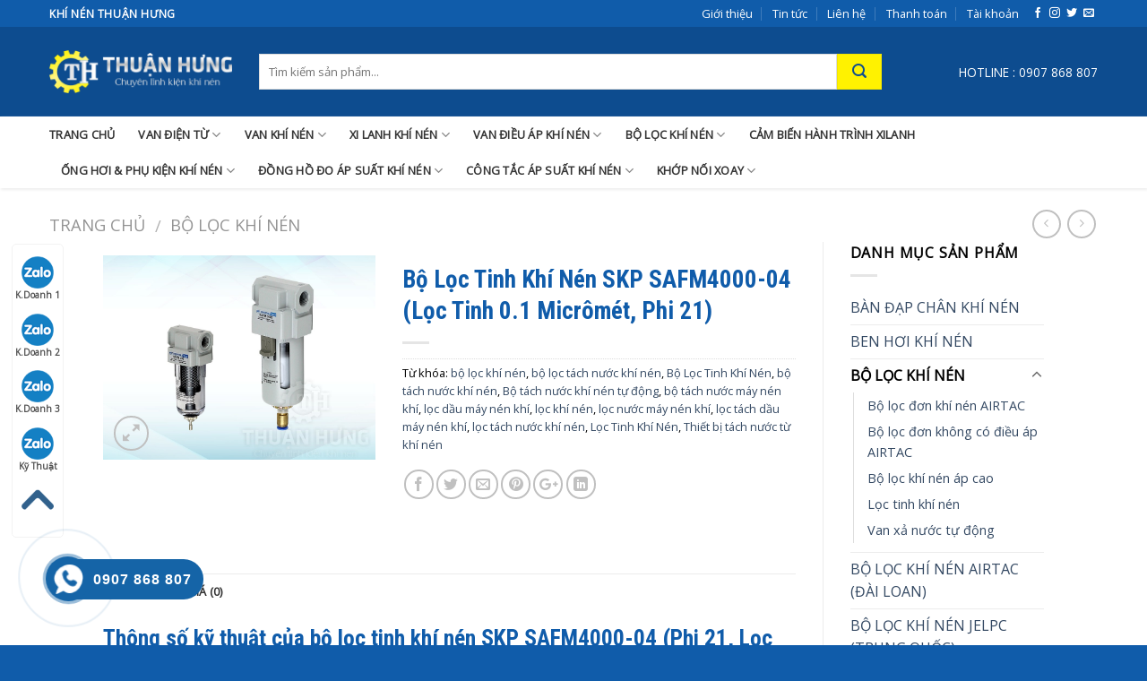

--- FILE ---
content_type: text/html; charset=UTF-8
request_url: https://khinenthuanhung.vn/bo-loc-tinh-khi-nen-skp-safm4000-04-loc-tinh-0-1-micromet-phi-21/
body_size: 29549
content:
<!DOCTYPE html>
<!--[if IE 9 ]> <html lang="vi" class="ie9 loading-site no-js"> <![endif]-->
<!--[if IE 8 ]> <html lang="vi" class="ie8 loading-site no-js"> <![endif]-->
<!--[if (gte IE 9)|!(IE)]><!--><html lang="vi" class="loading-site no-js"> <!--<![endif]-->
<head>
	<meta charset="UTF-8" />
	<meta name="viewport" content="width=device-width, initial-scale=1.0, maximum-scale=1.0, user-scalable=no" />
	<link rel="shortcut icon" type="image/x-icon" href="https://khinenthuanhung.vn/wp-content/uploads/2018/06/khi-nen-thuan-hung.jpg">
	<link rel="profile" href="https://gmpg.org/xfn/11" />
	<link rel="pingback" href="https://khinenthuanhung.vn/xmlrpc.php" />
	<!-- Global site tag (gtag.js) - Google Analytics -->
<script async src="https://www.googletagmanager.com/gtag/js?id=UA-120165211-1"></script>
<script>
  window.dataLayer = window.dataLayer || [];
  function gtag(){dataLayer.push(arguments);}
  gtag('js', new Date());

  gtag('config', 'UA-120165211-1');
</script>

	<script>(function(html){html.className = html.className.replace(/\bno-js\b/,'js')})(document.documentElement);</script>
<meta name='robots' content='index, follow, max-image-preview:large, max-snippet:-1, max-video-preview:-1' />

	<!-- This site is optimized with the Yoast SEO plugin v19.6.1 - https://yoast.com/wordpress/plugins/seo/ -->
	<title>Bộ Lọc Tinh Khí Nén SKP SAFM4000-04 (Lọc Tinh 0.1 Micrômét, Phi 21)</title>
	<meta name="description" content="Lọc Tinh Khí Nén SKP SAFM4000-04 là bộ lọc khí nén có độ lọc 0,1 Micrômét, Ren 21mm, áp suất 0,5 - 10 kg/cm², xuất xứ SKP Hàn Quốc, chuyên dùng để lọc tách nước máy nén khí" />
	<link rel="canonical" href="https://khinenthuanhung.vn/bo-loc-tinh-khi-nen-skp-safm4000-04-loc-tinh-0-1-micromet-phi-21/" />
	<meta property="og:locale" content="vi_VN" />
	<meta property="og:type" content="article" />
	<meta property="og:title" content="Bộ Lọc Tinh Khí Nén SKP SAFM4000-04 (Lọc Tinh 0.1 Micrômét, Phi 21)" />
	<meta property="og:description" content="Lọc Tinh Khí Nén SKP SAFM4000-04 là bộ lọc khí nén có độ lọc 0,1 Micrômét, Ren 21mm, áp suất 0,5 - 10 kg/cm², xuất xứ SKP Hàn Quốc, chuyên dùng để lọc tách nước máy nén khí" />
	<meta property="og:url" content="https://khinenthuanhung.vn/bo-loc-tinh-khi-nen-skp-safm4000-04-loc-tinh-0-1-micromet-phi-21/" />
	<meta property="og:site_name" content="Khí Nén Thuận Hưng" />
	<meta property="article:modified_time" content="2025-08-06T07:44:37+00:00" />
	<meta property="og:image" content="https://khinenthuanhung.vn/wp-content/uploads/2018/06/bo-loc-tinh-khi-nen-skp-safm3000.jpg" />
	<meta property="og:image:width" content="1000" />
	<meta property="og:image:height" content="750" />
	<meta property="og:image:type" content="image/jpeg" />
	<meta name="twitter:card" content="summary_large_image" />
	<meta name="twitter:label1" content="Ước tính thời gian đọc" />
	<meta name="twitter:data1" content="2 phút" />
	<script type="application/ld+json" class="yoast-schema-graph">{"@context":"https://schema.org","@graph":[{"@type":"WebPage","@id":"https://khinenthuanhung.vn/bo-loc-tinh-khi-nen-skp-safm4000-04-loc-tinh-0-1-micromet-phi-21/","url":"https://khinenthuanhung.vn/bo-loc-tinh-khi-nen-skp-safm4000-04-loc-tinh-0-1-micromet-phi-21/","name":"Bộ Lọc Tinh Khí Nén SKP SAFM4000-04 (Lọc Tinh 0.1 Micrômét, Phi 21)","isPartOf":{"@id":"https://khinenthuanhung.vn/#website"},"primaryImageOfPage":{"@id":"https://khinenthuanhung.vn/bo-loc-tinh-khi-nen-skp-safm4000-04-loc-tinh-0-1-micromet-phi-21/#primaryimage"},"image":{"@id":"https://khinenthuanhung.vn/bo-loc-tinh-khi-nen-skp-safm4000-04-loc-tinh-0-1-micromet-phi-21/#primaryimage"},"thumbnailUrl":"https://khinenthuanhung.vn/wp-content/uploads/2018/06/bo-loc-tinh-khi-nen-skp-safm3000.jpg","datePublished":"2018-06-10T21:30:41+00:00","dateModified":"2025-08-06T07:44:37+00:00","description":"Lọc Tinh Khí Nén SKP SAFM4000-04 là bộ lọc khí nén có độ lọc 0,1 Micrômét, Ren 21mm, áp suất 0,5 - 10 kg/cm², xuất xứ SKP Hàn Quốc, chuyên dùng để lọc tách nước máy nén khí","breadcrumb":{"@id":"https://khinenthuanhung.vn/bo-loc-tinh-khi-nen-skp-safm4000-04-loc-tinh-0-1-micromet-phi-21/#breadcrumb"},"inLanguage":"vi","potentialAction":[{"@type":"ReadAction","target":["https://khinenthuanhung.vn/bo-loc-tinh-khi-nen-skp-safm4000-04-loc-tinh-0-1-micromet-phi-21/"]}]},{"@type":"ImageObject","inLanguage":"vi","@id":"https://khinenthuanhung.vn/bo-loc-tinh-khi-nen-skp-safm4000-04-loc-tinh-0-1-micromet-phi-21/#primaryimage","url":"https://khinenthuanhung.vn/wp-content/uploads/2018/06/bo-loc-tinh-khi-nen-skp-safm3000.jpg","contentUrl":"https://khinenthuanhung.vn/wp-content/uploads/2018/06/bo-loc-tinh-khi-nen-skp-safm3000.jpg","width":1000,"height":750,"caption":"Bộ lọc tinh khí nén SKP SAFM4000-04"},{"@type":"BreadcrumbList","@id":"https://khinenthuanhung.vn/bo-loc-tinh-khi-nen-skp-safm4000-04-loc-tinh-0-1-micromet-phi-21/#breadcrumb","itemListElement":[{"@type":"ListItem","position":1,"name":"Home","item":"https://khinenthuanhung.vn/"},{"@type":"ListItem","position":2,"name":"Cửa hàng","item":"https://khinenthuanhung.vn/cua-hang/"},{"@type":"ListItem","position":3,"name":"Bộ Lọc Tinh Khí Nén SKP SAFM4000-04 (Lọc Tinh 0.1 Micrômét, Phi 21)"}]},{"@type":"WebSite","@id":"https://khinenthuanhung.vn/#website","url":"https://khinenthuanhung.vn/","name":"Khí Nén Thuận Hưng","description":"","potentialAction":[{"@type":"SearchAction","target":{"@type":"EntryPoint","urlTemplate":"https://khinenthuanhung.vn/?s={search_term_string}"},"query-input":"required name=search_term_string"}],"inLanguage":"vi"}]}</script>
	<!-- / Yoast SEO plugin. -->


<link rel='dns-prefetch' href='//s.w.org' />
<link rel="alternate" type="application/rss+xml" title="Dòng thông tin Khí Nén Thuận Hưng &raquo;" href="https://khinenthuanhung.vn/feed/" />
<link rel="alternate" type="application/rss+xml" title="Dòng phản hồi Khí Nén Thuận Hưng &raquo;" href="https://khinenthuanhung.vn/comments/feed/" />
<link rel="alternate" type="application/rss+xml" title="Khí Nén Thuận Hưng &raquo; Bộ Lọc Tinh Khí Nén SKP SAFM4000-04 (Lọc Tinh 0.1 Micrômét, Phi 21) Dòng phản hồi" href="https://khinenthuanhung.vn/bo-loc-tinh-khi-nen-skp-safm4000-04-loc-tinh-0-1-micromet-phi-21/feed/" />
<script type="text/javascript">
window._wpemojiSettings = {"baseUrl":"https:\/\/s.w.org\/images\/core\/emoji\/14.0.0\/72x72\/","ext":".png","svgUrl":"https:\/\/s.w.org\/images\/core\/emoji\/14.0.0\/svg\/","svgExt":".svg","source":{"concatemoji":"https:\/\/khinenthuanhung.vn\/wp-includes\/js\/wp-emoji-release.min.js?ver=6.0.11"}};
/*! This file is auto-generated */
!function(e,a,t){var n,r,o,i=a.createElement("canvas"),p=i.getContext&&i.getContext("2d");function s(e,t){var a=String.fromCharCode,e=(p.clearRect(0,0,i.width,i.height),p.fillText(a.apply(this,e),0,0),i.toDataURL());return p.clearRect(0,0,i.width,i.height),p.fillText(a.apply(this,t),0,0),e===i.toDataURL()}function c(e){var t=a.createElement("script");t.src=e,t.defer=t.type="text/javascript",a.getElementsByTagName("head")[0].appendChild(t)}for(o=Array("flag","emoji"),t.supports={everything:!0,everythingExceptFlag:!0},r=0;r<o.length;r++)t.supports[o[r]]=function(e){if(!p||!p.fillText)return!1;switch(p.textBaseline="top",p.font="600 32px Arial",e){case"flag":return s([127987,65039,8205,9895,65039],[127987,65039,8203,9895,65039])?!1:!s([55356,56826,55356,56819],[55356,56826,8203,55356,56819])&&!s([55356,57332,56128,56423,56128,56418,56128,56421,56128,56430,56128,56423,56128,56447],[55356,57332,8203,56128,56423,8203,56128,56418,8203,56128,56421,8203,56128,56430,8203,56128,56423,8203,56128,56447]);case"emoji":return!s([129777,127995,8205,129778,127999],[129777,127995,8203,129778,127999])}return!1}(o[r]),t.supports.everything=t.supports.everything&&t.supports[o[r]],"flag"!==o[r]&&(t.supports.everythingExceptFlag=t.supports.everythingExceptFlag&&t.supports[o[r]]);t.supports.everythingExceptFlag=t.supports.everythingExceptFlag&&!t.supports.flag,t.DOMReady=!1,t.readyCallback=function(){t.DOMReady=!0},t.supports.everything||(n=function(){t.readyCallback()},a.addEventListener?(a.addEventListener("DOMContentLoaded",n,!1),e.addEventListener("load",n,!1)):(e.attachEvent("onload",n),a.attachEvent("onreadystatechange",function(){"complete"===a.readyState&&t.readyCallback()})),(e=t.source||{}).concatemoji?c(e.concatemoji):e.wpemoji&&e.twemoji&&(c(e.twemoji),c(e.wpemoji)))}(window,document,window._wpemojiSettings);
</script>
<style type="text/css">
img.wp-smiley,
img.emoji {
	display: inline !important;
	border: none !important;
	box-shadow: none !important;
	height: 1em !important;
	width: 1em !important;
	margin: 0 0.07em !important;
	vertical-align: -0.1em !important;
	background: none !important;
	padding: 0 !important;
}
</style>
	<link rel='stylesheet' id='wp-block-library-css'  href='https://khinenthuanhung.vn/wp-includes/css/dist/block-library/style.min.css?ver=6.0.11' type='text/css' media='all' />
<link rel='stylesheet' id='wc-blocks-vendors-style-css'  href='https://khinenthuanhung.vn/wp-content/plugins/woocommerce/packages/woocommerce-blocks/build/wc-blocks-vendors-style.css?ver=8.0.0' type='text/css' media='all' />
<link rel='stylesheet' id='wc-blocks-style-css'  href='https://khinenthuanhung.vn/wp-content/plugins/woocommerce/packages/woocommerce-blocks/build/wc-blocks-style.css?ver=8.0.0' type='text/css' media='all' />
<style id='global-styles-inline-css' type='text/css'>
body{--wp--preset--color--black: #000000;--wp--preset--color--cyan-bluish-gray: #abb8c3;--wp--preset--color--white: #ffffff;--wp--preset--color--pale-pink: #f78da7;--wp--preset--color--vivid-red: #cf2e2e;--wp--preset--color--luminous-vivid-orange: #ff6900;--wp--preset--color--luminous-vivid-amber: #fcb900;--wp--preset--color--light-green-cyan: #7bdcb5;--wp--preset--color--vivid-green-cyan: #00d084;--wp--preset--color--pale-cyan-blue: #8ed1fc;--wp--preset--color--vivid-cyan-blue: #0693e3;--wp--preset--color--vivid-purple: #9b51e0;--wp--preset--gradient--vivid-cyan-blue-to-vivid-purple: linear-gradient(135deg,rgba(6,147,227,1) 0%,rgb(155,81,224) 100%);--wp--preset--gradient--light-green-cyan-to-vivid-green-cyan: linear-gradient(135deg,rgb(122,220,180) 0%,rgb(0,208,130) 100%);--wp--preset--gradient--luminous-vivid-amber-to-luminous-vivid-orange: linear-gradient(135deg,rgba(252,185,0,1) 0%,rgba(255,105,0,1) 100%);--wp--preset--gradient--luminous-vivid-orange-to-vivid-red: linear-gradient(135deg,rgba(255,105,0,1) 0%,rgb(207,46,46) 100%);--wp--preset--gradient--very-light-gray-to-cyan-bluish-gray: linear-gradient(135deg,rgb(238,238,238) 0%,rgb(169,184,195) 100%);--wp--preset--gradient--cool-to-warm-spectrum: linear-gradient(135deg,rgb(74,234,220) 0%,rgb(151,120,209) 20%,rgb(207,42,186) 40%,rgb(238,44,130) 60%,rgb(251,105,98) 80%,rgb(254,248,76) 100%);--wp--preset--gradient--blush-light-purple: linear-gradient(135deg,rgb(255,206,236) 0%,rgb(152,150,240) 100%);--wp--preset--gradient--blush-bordeaux: linear-gradient(135deg,rgb(254,205,165) 0%,rgb(254,45,45) 50%,rgb(107,0,62) 100%);--wp--preset--gradient--luminous-dusk: linear-gradient(135deg,rgb(255,203,112) 0%,rgb(199,81,192) 50%,rgb(65,88,208) 100%);--wp--preset--gradient--pale-ocean: linear-gradient(135deg,rgb(255,245,203) 0%,rgb(182,227,212) 50%,rgb(51,167,181) 100%);--wp--preset--gradient--electric-grass: linear-gradient(135deg,rgb(202,248,128) 0%,rgb(113,206,126) 100%);--wp--preset--gradient--midnight: linear-gradient(135deg,rgb(2,3,129) 0%,rgb(40,116,252) 100%);--wp--preset--duotone--dark-grayscale: url('#wp-duotone-dark-grayscale');--wp--preset--duotone--grayscale: url('#wp-duotone-grayscale');--wp--preset--duotone--purple-yellow: url('#wp-duotone-purple-yellow');--wp--preset--duotone--blue-red: url('#wp-duotone-blue-red');--wp--preset--duotone--midnight: url('#wp-duotone-midnight');--wp--preset--duotone--magenta-yellow: url('#wp-duotone-magenta-yellow');--wp--preset--duotone--purple-green: url('#wp-duotone-purple-green');--wp--preset--duotone--blue-orange: url('#wp-duotone-blue-orange');--wp--preset--font-size--small: 13px;--wp--preset--font-size--medium: 20px;--wp--preset--font-size--large: 36px;--wp--preset--font-size--x-large: 42px;}.has-black-color{color: var(--wp--preset--color--black) !important;}.has-cyan-bluish-gray-color{color: var(--wp--preset--color--cyan-bluish-gray) !important;}.has-white-color{color: var(--wp--preset--color--white) !important;}.has-pale-pink-color{color: var(--wp--preset--color--pale-pink) !important;}.has-vivid-red-color{color: var(--wp--preset--color--vivid-red) !important;}.has-luminous-vivid-orange-color{color: var(--wp--preset--color--luminous-vivid-orange) !important;}.has-luminous-vivid-amber-color{color: var(--wp--preset--color--luminous-vivid-amber) !important;}.has-light-green-cyan-color{color: var(--wp--preset--color--light-green-cyan) !important;}.has-vivid-green-cyan-color{color: var(--wp--preset--color--vivid-green-cyan) !important;}.has-pale-cyan-blue-color{color: var(--wp--preset--color--pale-cyan-blue) !important;}.has-vivid-cyan-blue-color{color: var(--wp--preset--color--vivid-cyan-blue) !important;}.has-vivid-purple-color{color: var(--wp--preset--color--vivid-purple) !important;}.has-black-background-color{background-color: var(--wp--preset--color--black) !important;}.has-cyan-bluish-gray-background-color{background-color: var(--wp--preset--color--cyan-bluish-gray) !important;}.has-white-background-color{background-color: var(--wp--preset--color--white) !important;}.has-pale-pink-background-color{background-color: var(--wp--preset--color--pale-pink) !important;}.has-vivid-red-background-color{background-color: var(--wp--preset--color--vivid-red) !important;}.has-luminous-vivid-orange-background-color{background-color: var(--wp--preset--color--luminous-vivid-orange) !important;}.has-luminous-vivid-amber-background-color{background-color: var(--wp--preset--color--luminous-vivid-amber) !important;}.has-light-green-cyan-background-color{background-color: var(--wp--preset--color--light-green-cyan) !important;}.has-vivid-green-cyan-background-color{background-color: var(--wp--preset--color--vivid-green-cyan) !important;}.has-pale-cyan-blue-background-color{background-color: var(--wp--preset--color--pale-cyan-blue) !important;}.has-vivid-cyan-blue-background-color{background-color: var(--wp--preset--color--vivid-cyan-blue) !important;}.has-vivid-purple-background-color{background-color: var(--wp--preset--color--vivid-purple) !important;}.has-black-border-color{border-color: var(--wp--preset--color--black) !important;}.has-cyan-bluish-gray-border-color{border-color: var(--wp--preset--color--cyan-bluish-gray) !important;}.has-white-border-color{border-color: var(--wp--preset--color--white) !important;}.has-pale-pink-border-color{border-color: var(--wp--preset--color--pale-pink) !important;}.has-vivid-red-border-color{border-color: var(--wp--preset--color--vivid-red) !important;}.has-luminous-vivid-orange-border-color{border-color: var(--wp--preset--color--luminous-vivid-orange) !important;}.has-luminous-vivid-amber-border-color{border-color: var(--wp--preset--color--luminous-vivid-amber) !important;}.has-light-green-cyan-border-color{border-color: var(--wp--preset--color--light-green-cyan) !important;}.has-vivid-green-cyan-border-color{border-color: var(--wp--preset--color--vivid-green-cyan) !important;}.has-pale-cyan-blue-border-color{border-color: var(--wp--preset--color--pale-cyan-blue) !important;}.has-vivid-cyan-blue-border-color{border-color: var(--wp--preset--color--vivid-cyan-blue) !important;}.has-vivid-purple-border-color{border-color: var(--wp--preset--color--vivid-purple) !important;}.has-vivid-cyan-blue-to-vivid-purple-gradient-background{background: var(--wp--preset--gradient--vivid-cyan-blue-to-vivid-purple) !important;}.has-light-green-cyan-to-vivid-green-cyan-gradient-background{background: var(--wp--preset--gradient--light-green-cyan-to-vivid-green-cyan) !important;}.has-luminous-vivid-amber-to-luminous-vivid-orange-gradient-background{background: var(--wp--preset--gradient--luminous-vivid-amber-to-luminous-vivid-orange) !important;}.has-luminous-vivid-orange-to-vivid-red-gradient-background{background: var(--wp--preset--gradient--luminous-vivid-orange-to-vivid-red) !important;}.has-very-light-gray-to-cyan-bluish-gray-gradient-background{background: var(--wp--preset--gradient--very-light-gray-to-cyan-bluish-gray) !important;}.has-cool-to-warm-spectrum-gradient-background{background: var(--wp--preset--gradient--cool-to-warm-spectrum) !important;}.has-blush-light-purple-gradient-background{background: var(--wp--preset--gradient--blush-light-purple) !important;}.has-blush-bordeaux-gradient-background{background: var(--wp--preset--gradient--blush-bordeaux) !important;}.has-luminous-dusk-gradient-background{background: var(--wp--preset--gradient--luminous-dusk) !important;}.has-pale-ocean-gradient-background{background: var(--wp--preset--gradient--pale-ocean) !important;}.has-electric-grass-gradient-background{background: var(--wp--preset--gradient--electric-grass) !important;}.has-midnight-gradient-background{background: var(--wp--preset--gradient--midnight) !important;}.has-small-font-size{font-size: var(--wp--preset--font-size--small) !important;}.has-medium-font-size{font-size: var(--wp--preset--font-size--medium) !important;}.has-large-font-size{font-size: var(--wp--preset--font-size--large) !important;}.has-x-large-font-size{font-size: var(--wp--preset--font-size--x-large) !important;}
</style>
<link rel='stylesheet' id='contact-form-7-css'  href='https://khinenthuanhung.vn/wp-content/plugins/contact-form-7/includes/css/styles.css?ver=5.6.3' type='text/css' media='all' />
<link rel='stylesheet' id='kk-star-ratings-css'  href='https://khinenthuanhung.vn/wp-content/plugins/kk-star-ratings/src/core/public/css/kk-star-ratings.min.css?ver=5.3.2' type='text/css' media='all' />
<link rel='stylesheet' id='photoswipe-css'  href='https://khinenthuanhung.vn/wp-content/plugins/woocommerce/assets/css/photoswipe/photoswipe.min.css?ver=6.8.2' type='text/css' media='all' />
<link rel='stylesheet' id='photoswipe-default-skin-css'  href='https://khinenthuanhung.vn/wp-content/plugins/woocommerce/assets/css/photoswipe/default-skin/default-skin.min.css?ver=6.8.2' type='text/css' media='all' />
<style id='woocommerce-inline-inline-css' type='text/css'>
.woocommerce form .form-row .required { visibility: visible; }
</style>
<link rel='stylesheet' id='ez-icomoon-css'  href='https://khinenthuanhung.vn/wp-content/plugins/easy-table-of-contents/vendor/icomoon/style.min.css?ver=2.0.32' type='text/css' media='all' />
<link rel='stylesheet' id='ez-toc-css'  href='https://khinenthuanhung.vn/wp-content/plugins/easy-table-of-contents/assets/css/screen.min.css?ver=2.0.32' type='text/css' media='all' />
<style id='ez-toc-inline-css' type='text/css'>
div#ez-toc-container p.ez-toc-title {font-size: 95%;}div#ez-toc-container p.ez-toc-title {font-weight: 500;}div#ez-toc-container ul li {font-size: 95%;}div#ez-toc-container nav ul ul li ul li {font-size: %!important;}
</style>
<link rel='stylesheet' id='hpr-style-css'  href='https://khinenthuanhung.vn/wp-content/plugins/hotline-phone-ring/assets/css/style-2.css?ver=2.0.6' type='text/css' media='all' />
<link rel='stylesheet' id='flatsome-icons-css'  href='https://khinenthuanhung.vn/wp-content/themes/flatsome/assets/css/fl-icons.css?ver=3.3' type='text/css' media='all' />
<link rel='stylesheet' id='flatsome-main-css'  href='https://khinenthuanhung.vn/wp-content/themes/flatsome/assets/css/flatsome.css?ver=3.5.1' type='text/css' media='all' />
<link rel='stylesheet' id='flatsome-shop-css'  href='https://khinenthuanhung.vn/wp-content/themes/flatsome/assets/css/flatsome-shop.css?ver=3.5.1' type='text/css' media='all' />
<link rel='stylesheet' id='flatsome-style-css'  href='https://khinenthuanhung.vn/wp-content/themes/flatsome/style.css?ver=3.5.1' type='text/css' media='all' />
<script type='text/javascript' src='https://khinenthuanhung.vn/wp-includes/js/jquery/jquery.min.js?ver=3.6.0' id='jquery-core-js'></script>
<script type='text/javascript' src='https://khinenthuanhung.vn/wp-includes/js/jquery/jquery-migrate.min.js?ver=3.3.2' id='jquery-migrate-js'></script>
<link rel="https://api.w.org/" href="https://khinenthuanhung.vn/wp-json/" /><link rel="alternate" type="application/json" href="https://khinenthuanhung.vn/wp-json/wp/v2/product/2534" /><link rel="EditURI" type="application/rsd+xml" title="RSD" href="https://khinenthuanhung.vn/xmlrpc.php?rsd" />
<link rel="wlwmanifest" type="application/wlwmanifest+xml" href="https://khinenthuanhung.vn/wp-includes/wlwmanifest.xml" /> 
<meta name="generator" content="WordPress 6.0.11" />
<meta name="generator" content="WooCommerce 6.8.2" />
<link rel='shortlink' href='https://khinenthuanhung.vn/?p=2534' />
<link rel="alternate" type="application/json+oembed" href="https://khinenthuanhung.vn/wp-json/oembed/1.0/embed?url=https%3A%2F%2Fkhinenthuanhung.vn%2Fbo-loc-tinh-khi-nen-skp-safm4000-04-loc-tinh-0-1-micromet-phi-21%2F" />
<link rel="alternate" type="text/xml+oembed" href="https://khinenthuanhung.vn/wp-json/oembed/1.0/embed?url=https%3A%2F%2Fkhinenthuanhung.vn%2Fbo-loc-tinh-khi-nen-skp-safm4000-04-loc-tinh-0-1-micromet-phi-21%2F&#038;format=xml" />
				<style>
					.hotline-phone-ring-wrap {
						 left: 20px;						 bottom: 20px;					}
				</style>
				<style>.bg{opacity: 0; transition: opacity 1s; -webkit-transition: opacity 1s;} .bg-loaded{opacity: 1;}</style><!--[if IE]><link rel="stylesheet" type="text/css" href="https://khinenthuanhung.vn/wp-content/themes/flatsome/assets/css/ie-fallback.css"><script src="//cdnjs.cloudflare.com/ajax/libs/html5shiv/3.6.1/html5shiv.js"></script><script>var head = document.getElementsByTagName('head')[0],style = document.createElement('style');style.type = 'text/css';style.styleSheet.cssText = ':before,:after{content:none !important';head.appendChild(style);setTimeout(function(){head.removeChild(style);}, 0);</script><script src="https://khinenthuanhung.vn/wp-content/themes/flatsome/assets/libs/ie-flexibility.js"></script><![endif]-->    <script type="text/javascript">
    WebFontConfig = {
      google: { families: [ "Roboto+Condensed:regular,700","Open+Sans:regular,regular","Open+Sans:regular,regular","Open+Sans:regular,regular", ] }
    };
    (function() {
      var wf = document.createElement('script');
      wf.src = 'https://ajax.googleapis.com/ajax/libs/webfont/1/webfont.js';
      wf.type = 'text/javascript';
      wf.async = 'true';
      var s = document.getElementsByTagName('script')[0];
      s.parentNode.insertBefore(wf, s);
    })(); </script>
  	<noscript><style>.woocommerce-product-gallery{ opacity: 1 !important; }</style></noscript>
	<link rel="icon" href="https://khinenthuanhung.vn/wp-content/uploads/2018/06/cropped-khi-nen-thuan-hung-2-32x32.jpg" sizes="32x32" />
<link rel="icon" href="https://khinenthuanhung.vn/wp-content/uploads/2018/06/cropped-khi-nen-thuan-hung-2-192x192.jpg" sizes="192x192" />
<link rel="apple-touch-icon" href="https://khinenthuanhung.vn/wp-content/uploads/2018/06/cropped-khi-nen-thuan-hung-2-180x180.jpg" />
<meta name="msapplication-TileImage" content="https://khinenthuanhung.vn/wp-content/uploads/2018/06/cropped-khi-nen-thuan-hung-2-270x270.jpg" />
<style id="custom-css" type="text/css">:root {--primary-color: rgb(16,92,170);}/* Site Width */.header-main{height: 100px}#logo img{max-height: 100px}#logo{width:204px;}.header-top{min-height: 30px}.transparent .header-main{height: 265px}.transparent #logo img{max-height: 265px}.has-transparent + .page-title:first-of-type,.has-transparent + #main > .page-title,.has-transparent + #main > div > .page-title,.has-transparent + #main .page-header-wrapper:first-of-type .page-title{padding-top: 345px;}.header.show-on-scroll,.stuck .header-main{height:70px!important}.stuck #logo img{max-height: 70px!important}.search-form{ width: 89%;}.header-bg-color, .header-wrapper {background-color: #ec407a}.header-bottom {background-color: #ffffff}.stuck .header-main .nav > li > a{line-height: 50px }.header-bottom-nav > li > a{line-height: 20px }@media (max-width: 549px) {.header-main{height: 70px}#logo img{max-height: 70px}}.header-top{background-color:#e91e63!important;}/* Color */.accordion-title.active, .has-icon-bg .icon .icon-inner,.logo a, .primary.is-underline, .primary.is-link, .badge-outline .badge-inner, .nav-outline > li.active> a,.nav-outline >li.active > a, .cart-icon strong,[data-color='primary'], .is-outline.primary{color: rgb(16,92,170);}/* Color !important */[data-text-color="primary"]{color: rgb(16,92,170)!important;}/* Background */.scroll-to-bullets a,.featured-title, .label-new.menu-item > a:after, .nav-pagination > li > .current,.nav-pagination > li > span:hover,.nav-pagination > li > a:hover,.has-hover:hover .badge-outline .badge-inner,button[type="submit"], .button.wc-forward:not(.checkout):not(.checkout-button), .button.submit-button, .button.primary:not(.is-outline),.featured-table .title,.is-outline:hover, .has-icon:hover .icon-label,.nav-dropdown-bold .nav-column li > a:hover, .nav-dropdown.nav-dropdown-bold > li > a:hover, .nav-dropdown-bold.dark .nav-column li > a:hover, .nav-dropdown.nav-dropdown-bold.dark > li > a:hover, .is-outline:hover, .tagcloud a:hover,.grid-tools a, input[type='submit']:not(.is-form), .box-badge:hover .box-text, input.button.alt,.nav-box > li > a:hover,.nav-box > li.active > a,.nav-pills > li.active > a ,.current-dropdown .cart-icon strong, .cart-icon:hover strong, .nav-line-bottom > li > a:before, .nav-line-grow > li > a:before, .nav-line > li > a:before,.banner, .header-top, .slider-nav-circle .flickity-prev-next-button:hover svg, .slider-nav-circle .flickity-prev-next-button:hover .arrow, .primary.is-outline:hover, .button.primary:not(.is-outline), input[type='submit'].primary, input[type='submit'].primary, input[type='reset'].button, input[type='button'].primary, .badge-inner{background-color: rgb(16,92,170);}/* Border */.nav-vertical.nav-tabs > li.active > a,.scroll-to-bullets a.active,.nav-pagination > li > .current,.nav-pagination > li > span:hover,.nav-pagination > li > a:hover,.has-hover:hover .badge-outline .badge-inner,.accordion-title.active,.featured-table,.is-outline:hover, .tagcloud a:hover,blockquote, .has-border, .cart-icon strong:after,.cart-icon strong,.blockUI:before, .processing:before,.loading-spin, .slider-nav-circle .flickity-prev-next-button:hover svg, .slider-nav-circle .flickity-prev-next-button:hover .arrow, .primary.is-outline:hover{border-color: rgb(16,92,170)}.nav-tabs > li.active > a{border-top-color: rgb(16,92,170)}.widget_shopping_cart_content .blockUI.blockOverlay:before { border-left-color: rgb(16,92,170) }.woocommerce-checkout-review-order .blockUI.blockOverlay:before { border-left-color: rgb(16,92,170) }/* Fill */.slider .flickity-prev-next-button:hover svg,.slider .flickity-prev-next-button:hover .arrow{fill: rgb(16,92,170);}/* Background Color */[data-icon-label]:after, .secondary.is-underline:hover,.secondary.is-outline:hover,.icon-label,.button.secondary:not(.is-outline),.button.alt:not(.is-outline), .badge-inner.on-sale, .button.checkout, .single_add_to_cart_button{ background-color:#fff200; }/* Color */.secondary.is-underline,.secondary.is-link, .secondary.is-outline,.stars a.active, .star-rating:before, .woocommerce-page .star-rating:before,.star-rating span:before, .color-secondary{color: #fff200}/* Color !important */[data-text-color="secondary"]{color: #fff200!important;}/* Border */.secondary.is-outline:hover{border-color:#fff200}body{font-size: 100%;}@media screen and (max-width: 549px){body{font-size: 100%;}}body{font-family:"Open Sans", sans-serif}body{font-weight: 0}body{color: #000000}.nav > li > a {font-family:"Open Sans", sans-serif;}.nav > li > a {font-weight: 0;}h1,h2,h3,h4,h5,h6,.heading-font, .off-canvas-center .nav-sidebar.nav-vertical > li > a{font-family: "Roboto Condensed", sans-serif;}h1,h2,h3,h4,h5,h6,.heading-font,.banner h1,.banner h2{font-weight: 700;}h1,h2,h3,h4,h5,h6,.heading-font{color: #105caa;}.alt-font{font-family: "Open Sans", sans-serif;}.alt-font{font-weight: 0!important;}.header:not(.transparent) .header-bottom-nav.nav > li > a{color: #333333;}.header:not(.transparent) .header-bottom-nav.nav > li > a:hover,.header:not(.transparent) .header-bottom-nav.nav > li.active > a,.header:not(.transparent) .header-bottom-nav.nav > li.current > a,.header:not(.transparent) .header-bottom-nav.nav > li > a.active,.header:not(.transparent) .header-bottom-nav.nav > li > a.current{color: #dd3333;}.header-bottom-nav.nav-line-bottom > li > a:before,.header-bottom-nav.nav-line-grow > li > a:before,.header-bottom-nav.nav-line > li > a:before,.header-bottom-nav.nav-box > li > a:hover,.header-bottom-nav.nav-box > li.active > a,.header-bottom-nav.nav-pills > li > a:hover,.header-bottom-nav.nav-pills > li.active > a{color:#FFF!important;background-color: #dd3333;}.shop-page-title.featured-title .title-bg{ background-image: url(https://khinenthuanhung.vn/wp-content/uploads/2018/06/bo-loc-tinh-khi-nen-skp-safm3000.jpg)!important;}@media screen and (min-width: 550px){.products .box-vertical .box-image{min-width: 247px!important;width: 247px!important;}}.footer-2{background-color: #fafafa}.absolute-footer, html{background-color: #0b4f96}.page-title-small + main .product-container > .row{padding-top:0;}.nav-dropdown {position: absolute;min-width: 643PX!important;max-height: 0;z-index: 9;padding: 20px 0 20px;opacity: 0;margin: 0;transition: opacity .25s;box-shadow: 1px 1px 15px rgba(0,0,0,0.15);border: 2px solid #ddd;color: #777;background-color: #fff;text-align: left;display: table;left: -99999px;}.nav-dropdown li {display: block;margin: 0;vertical-align: top;WIDTH: 33%!important;FLOAT: LEFT!important;}.nav-column li>a, .nav-dropdown>li>a {width: auto;display: block;padding: 10px 20px;line-height: 1.3;FONT-SIZE: 14PX!important;}p.title {font-size: 32px;text-align:center;border-bottom:1px solid #eee;border-top: 1px solid #eee;padding-bottom:10px;padding-top: 10px;}.header-bottom {background-color: #ffffff;box-shadow: 1px 2px 3px #eee;}li#nav_menu-2 {margin-left: 0!important;}ul#menu-menu-footer li a {font-size:15px;}ul#menu-menu-footer-1 li a {font-size:15px;}div#mvcwid {padding-left: 0px!important;margin-left: -10px;}div#mvccount {display:none;}.absolute-footer {color: #fff!important;padding: 0px;font-size: .9em;}.copyright-footer {padding-top: 15px;}span.woocommerce-Price-currencySymbol {padding-left: 5px;}.entry-image.relative {display: none;}div#comments {display:none;}h6.entry-category.is-xsmall {display:none;}li.html.widget_shopping_cart {min-width: 650px;padding: 10px;}span.posted_in {display: none;}.absolute-footer, html {background-color: rgb(248, 0, 123);}.spbc {padding-right:0px!Important;}span.amount {white-space: nowrap;color: #ec407a;font-weight: bold;font-family: sans-serif;font-size: 17px;}.product-summary .woocommerce-Price-currencySymbol {font-size: .75em;vertical-align: top;display: inline-block;margin-top: 10px;}li#nav_menu-5 {margin-left: 0px!important;}li#nav_menu-6 {margin-left: 0px!Important;}ul#menu-menu-tro-giups li a {font-size:15px;}input.search-field.mb-0 {box-shadow:none;height:40px;}button.ux-search-submit.submit-button.secondary.button.icon.mb-0 {height:40px;width:50px;}.grid_item {width: 25%;float: left;padding-left: 10px;padding-right: 10px;}.grid_item img {border:1px solid #eee;padding: 10px;}h3.product_name {text-align:center;}p.product_price {text-align: center;font-weight: bold;font-family: sans-serif;color: red;}.nav>li>a, .nav-dropdown>li>a {color: #333!important;transition: all .2s;}.container.slogan {background: #fafafa;border: 1px dashed red;padding: 10px;padding-left: 18px;}ul.nav.top-bar-nav.nav-right.nav-small.nav-divided a {color: #fff!important;}.header-top {background-color: rgb(16, 92, 170)!important;}.header-bg-color, .header-wrapper {background-color: rgb(13, 76, 143);}p.name.product-title {font-size: 14px;}.has-shadow>.col>.col-inner { height: 100%;}.absolute-footer, html {background-color: rgb(16, 92, 170);}p.doantext {border-bottom: 1px solid #e2e2e2;padding-bottom: 6px;}p.name.product-title {height: 38px;overflow:hidden;}p.name.product-title a {color:#333;}.box-image {border: 1px solid #eee;}p.sanpham {padding-top: 46px;}.woocommerce-message.message-wrapper {display:none;}.container-width, .full-width .ubermenu-nav, .container, .row {max-width: 1200px;}.searchform .button.icon i {font-size: 1.2em;color: #0d4c8f;}@media (max-width: 549px){li.current-dropdown>.nav-dropdown, .next-prev-thumbs li.has-dropdown:hover>.nav-dropdown, .no-js li.has-dropdown:hover>.nav-dropdown {opacity: 1;max-height: inherit;left: -276px;padding-left: 50px;}.grid_item {width: 50%;float: left;padding-left: 10px;padding-right: 10px;height:230px;}.hotline-phone-ring-wrap {bottom: 50px;left: -15px;}}.label-new.menu-item > a:after{content:"New";}.label-hot.menu-item > a:after{content:"Hot";}.label-sale.menu-item > a:after{content:"Sale";}.label-popular.menu-item > a:after{content:"Popular";}</style></head>

<body data-rsssl=1 class="product-template-default single single-product postid-2534 theme-flatsome woocommerce woocommerce-page woocommerce-no-js lightbox nav-dropdown-has-arrow">

<a class="skip-link screen-reader-text" href="#main">Skip to content</a>

<div id="wrapper">


<header id="header" class="header has-sticky sticky-jump">
   <div class="header-wrapper">
	<div id="top-bar" class="header-top hide-for-sticky nav-dark">
    <div class="flex-row container">
      <div class="flex-col hide-for-medium flex-left">
          <ul class="nav nav-left medium-nav-center nav-small  nav-divided">
              <li class="html custom html_topbar_left"><strong class="uppercase">KHÍ NÉN THUẬN HƯNG</strong></li>          </ul>
      </div><!-- flex-col left -->

      <div class="flex-col hide-for-medium flex-center">
          <ul class="nav nav-center nav-small  nav-divided">
                        </ul>
      </div><!-- center -->

      <div class="flex-col hide-for-medium flex-right">
         <ul class="nav top-bar-nav nav-right nav-small  nav-divided">
              <li id="menu-item-566" class="menu-item menu-item-type-post_type menu-item-object-page  menu-item-566"><a href="https://khinenthuanhung.vn/gioi-thieu/" class="nav-top-link">Giới thiệu</a></li>
<li id="menu-item-1740" class="menu-item menu-item-type-taxonomy menu-item-object-category  menu-item-1740"><a href="https://khinenthuanhung.vn/tin-tuc/" class="nav-top-link">Tin tức</a></li>
<li id="menu-item-565" class="menu-item menu-item-type-post_type menu-item-object-page  menu-item-565"><a href="https://khinenthuanhung.vn/lien-he/" class="nav-top-link">Liên hệ</a></li>
<li id="menu-item-568" class="menu-item menu-item-type-post_type menu-item-object-page  menu-item-568"><a href="https://khinenthuanhung.vn/thanh-toan/" class="nav-top-link">Thanh toán</a></li>
<li id="menu-item-567" class="menu-item menu-item-type-post_type menu-item-object-page  menu-item-567"><a href="https://khinenthuanhung.vn/tai-khoan/" class="nav-top-link">Tài khoản</a></li>
<li class="html header-social-icons ml-0">
	<div class="social-icons follow-icons " ><a href="http://url" target="_blank" data-label="Facebook"  rel="nofollow" class="icon plain facebook tooltip" title="Follow on Facebook"><i class="icon-facebook" ></i></a><a href="http://url" target="_blank" rel="nofollow" data-label="Instagram" class="icon plain  instagram tooltip" title="Follow on Instagram"><i class="icon-instagram" ></i></a><a href="http://url" target="_blank"  data-label="Twitter"  rel="nofollow" class="icon plain  twitter tooltip" title="Follow on Twitter"><i class="icon-twitter" ></i></a><a href="mailto:your@email" data-label="E-mail"  rel="nofollow" class="icon plain  email tooltip" title="Send us an email"><i class="icon-envelop" ></i></a></div></li>          </ul>
      </div><!-- .flex-col right -->

            <div class="flex-col show-for-medium flex-grow">
          <ul class="nav nav-center nav-small mobile-nav  nav-divided">
              <li class="html custom html_topbar_right"><p> HOTLINE : 0907 868 807

 </P></li>          </ul>
      </div>
      
    </div><!-- .flex-row -->
</div><!-- #header-top -->
<div id="masthead" class="header-main hide-for-sticky nav-dark">
      <div class="header-inner flex-row container logo-left medium-logo-center" role="navigation">

          <!-- Logo -->
          <div id="logo" class="flex-col logo">
            <!-- Header logo -->
<a href="https://khinenthuanhung.vn/" title="Khí Nén Thuận Hưng - " rel="home">
    <img width="204" height="100" src="https://khinenthuanhung.vn/wp-content/uploads/2018/03/van-dien-tu-thuan-hung.png" class="header_logo header-logo" alt="Khí Nén Thuận Hưng"/><img  width="204" height="100" src="https://khinenthuanhung.vn/wp-content/uploads/2018/03/van-dien-tu-thuan-hung.png" class="header-logo-dark" alt="Khí Nén Thuận Hưng"/></a>
          </div>

          <!-- Mobile Left Elements -->
          <div class="flex-col show-for-medium flex-left">
            <ul class="mobile-nav nav nav-left ">
              <li class="nav-icon has-icon">
  <div class="header-button">		<a href="#" data-open="#main-menu" data-pos="left" data-bg="main-menu-overlay" data-color="" class="icon primary button round is-small" aria-controls="main-menu" aria-expanded="false">
		
		  <i class="icon-menu" ></i>
		  		</a>
	 </div> </li>            </ul>
          </div>

          <!-- Left Elements -->
          <div class="flex-col hide-for-medium flex-left
            flex-grow">
            <ul class="header-nav header-nav-main nav nav-left  nav-uppercase" >
              <li class="header-search-form search-form html relative has-icon">
	<div class="header-search-form-wrapper">
		<div class="searchform-wrapper ux-search-box relative form- is-normal"><form role="search" method="get" class="searchform" action="https://khinenthuanhung.vn/">
		<div class="flex-row relative">
									<div class="flex-col flex-grow">
			  <input type="search" class="search-field mb-0" name="s" value="" placeholder="Tìm kiếm sản phẩm..." />
		    <input type="hidden" name="post_type" value="product" />
        			</div><!-- .flex-col -->
			<div class="flex-col">
				<button type="submit" class="ux-search-submit submit-button secondary button icon mb-0">
					<i class="icon-search" ></i>				</button>
			</div><!-- .flex-col -->
		</div><!-- .flex-row -->
	 <div class="live-search-results text-left z-top"></div>
</form>
</div>	</div>
</li>            </ul>
          </div>

          <!-- Right Elements -->
          <div class="flex-col hide-for-medium flex-right">
            <ul class="header-nav header-nav-main nav nav-right  nav-uppercase">
              <li class="html custom html_topbar_right"><p> HOTLINE : 0907 868 807

 </P></li>            </ul>
          </div>

          <!-- Mobile Right Elements -->
          <div class="flex-col show-for-medium flex-right">
            <ul class="mobile-nav nav nav-right ">
              <li class="header-search header-search-dropdown has-icon has-dropdown menu-item-has-children">
	<div class="header-button">	<a href="#" class="icon primary button round is-small"><i class="icon-search" ></i></a>
	</div>	<ul class="nav-dropdown nav-dropdown-default">
	 	<li class="header-search-form search-form html relative has-icon">
	<div class="header-search-form-wrapper">
		<div class="searchform-wrapper ux-search-box relative form- is-normal"><form role="search" method="get" class="searchform" action="https://khinenthuanhung.vn/">
		<div class="flex-row relative">
									<div class="flex-col flex-grow">
			  <input type="search" class="search-field mb-0" name="s" value="" placeholder="Tìm kiếm sản phẩm..." />
		    <input type="hidden" name="post_type" value="product" />
        			</div><!-- .flex-col -->
			<div class="flex-col">
				<button type="submit" class="ux-search-submit submit-button secondary button icon mb-0">
					<i class="icon-search" ></i>				</button>
			</div><!-- .flex-col -->
		</div><!-- .flex-row -->
	 <div class="live-search-results text-left z-top"></div>
</form>
</div>	</div>
</li>	</ul><!-- .nav-dropdown -->
</li>
<li class="cart-item has-icon">

<div class="header-button">      <a href="https://khinenthuanhung.vn/gio-hang/" class="header-cart-link off-canvas-toggle nav-top-link icon primary button circle is-small" data-open="#cart-popup" data-class="off-canvas-cart" title="Giỏ hàng" data-pos="right">
  
    <i class="icon-shopping-cart"
    data-icon-label="0">
  </i>
  </a>
</div>

  <!-- Cart Sidebar Popup -->
  <div id="cart-popup" class="mfp-hide widget_shopping_cart">
  <div class="cart-popup-inner inner-padding">
      <div class="cart-popup-title text-center">
          <h4 class="uppercase">Giỏ hàng</h4>
          <div class="is-divider"></div>
      </div>
      <div class="widget_shopping_cart_content">
          

	<p class="woocommerce-mini-cart__empty-message">Chưa có sản phẩm trong giỏ hàng.</p>


      </div>
             <div class="cart-sidebar-content relative"></div>  </div>
  </div>

</li>
            </ul>
          </div>

      </div><!-- .header-inner -->
     
            <!-- Header divider -->
      <div class="container"><div class="top-divider full-width"></div></div>
      </div><!-- .header-main --><div id="wide-nav" class="header-bottom wide-nav hide-for-medium">
    <div class="flex-row container">

                        <div class="flex-col hide-for-medium flex-left">
                <ul class="nav header-nav header-bottom-nav nav-left  nav-spacing-xlarge nav-uppercase">
                    <li id="menu-item-593" class="menu-item menu-item-type-post_type menu-item-object-page  menu-item-593"><a href="https://khinenthuanhung.vn/trang-chu-2/" class="nav-top-link">TRANG CHỦ</a></li>
<li id="menu-item-1077" class="menu-item menu-item-type-taxonomy menu-item-object-product_cat menu-item-has-children  menu-item-1077 has-dropdown"><a href="https://khinenthuanhung.vn/danh-muc/van-dien-tu/" class="nav-top-link">VAN ĐIỆN TỪ<i class="icon-angle-down" ></i></a>
<ul class='nav-dropdown nav-dropdown-default'>
	<li id="menu-item-1557" class="menu-item menu-item-type-taxonomy menu-item-object-product_cat  menu-item-1557"><a href="https://khinenthuanhung.vn/danh-muc/van-dien-tu-khi-nen-airtac/">Van điện từ khí nén AIRTAC</a></li>
	<li id="menu-item-1559" class="menu-item menu-item-type-taxonomy menu-item-object-product_cat  menu-item-1559"><a href="https://khinenthuanhung.vn/danh-muc/van-dien-tu-khi-nen-kcc/">Van điện từ khí nén KCC</a></li>
	<li id="menu-item-1560" class="menu-item menu-item-type-taxonomy menu-item-object-product_cat  menu-item-1560"><a href="https://khinenthuanhung.vn/danh-muc/van-dien-tu-khi-nen-mindman/">Van điện từ khí nén MINDMAN</a></li>
	<li id="menu-item-1562" class="menu-item menu-item-type-taxonomy menu-item-object-product_cat  menu-item-1562"><a href="https://khinenthuanhung.vn/danh-muc/van-dien-tu-khi-nen-tpc/">Van điện từ khí nén TPC</a></li>
	<li id="menu-item-1558" class="menu-item menu-item-type-taxonomy menu-item-object-product_cat  menu-item-1558"><a href="https://khinenthuanhung.vn/danh-muc/van-dien-tu-khi-nen-jelpc/">Van điện từ khí nén JELPC</a></li>
	<li id="menu-item-1561" class="menu-item menu-item-type-taxonomy menu-item-object-product_cat  menu-item-1561"><a href="https://khinenthuanhung.vn/danh-muc/van-dien-tu-khi-nen-stnc/">Van điện từ khí nén STNC</a></li>
	<li id="menu-item-1493" class="menu-item menu-item-type-taxonomy menu-item-object-product_cat  menu-item-1493"><a href="https://khinenthuanhung.vn/danh-muc/van-dien-tu-unid/">Van Điện Từ UNID</a></li>
	<li id="menu-item-1488" class="menu-item menu-item-type-taxonomy menu-item-object-product_cat  menu-item-1488"><a href="https://khinenthuanhung.vn/danh-muc/van-dien-tu-solenoid/">Van điện từ SOLENOID</a></li>
	<li id="menu-item-1081" class="menu-item menu-item-type-taxonomy menu-item-object-product_cat  menu-item-1081"><a href="https://khinenthuanhung.vn/danh-muc/van-dien-tu-nuoc/">Van điện từ nước</a></li>
	<li id="menu-item-1497" class="menu-item menu-item-type-taxonomy menu-item-object-product_cat  menu-item-1497"><a href="https://khinenthuanhung.vn/danh-muc/van-dien-tu-chiu-nhiet/">Van điện từ chịu nhiệt</a></li>
	<li id="menu-item-1498" class="menu-item menu-item-type-taxonomy menu-item-object-product_cat  menu-item-1498"><a href="https://khinenthuanhung.vn/danh-muc/van-dien-tu-hoi-nong/">Van điện từ hơi nóng</a></li>
	<li id="menu-item-1487" class="menu-item menu-item-type-taxonomy menu-item-object-product_cat  menu-item-1487"><a href="https://khinenthuanhung.vn/danh-muc/van-dien-tu-thuong-mo/">Van điện từ thường mở</a></li>
	<li id="menu-item-1555" class="menu-item menu-item-type-taxonomy menu-item-object-product_cat  menu-item-1555"><a href="https://khinenthuanhung.vn/danh-muc/van-dien-tu-khi-nen/">Van điện từ khí nén</a></li>
	<li id="menu-item-1486" class="menu-item menu-item-type-taxonomy menu-item-object-product_cat  menu-item-1486"><a href="https://khinenthuanhung.vn/danh-muc/van-dien-tu-thuong-dong/">Van điện từ thường đóng</a></li>
	<li id="menu-item-1548" class="menu-item menu-item-type-taxonomy menu-item-object-product_cat  menu-item-1548"><a href="https://khinenthuanhung.vn/danh-muc/van-khi-nen-dieu-khien-bang-dien/">Van khí nén điều khiển bằng điện</a></li>
	<li id="menu-item-11416" class="menu-item menu-item-type-taxonomy menu-item-object-product_cat  menu-item-11416"><a href="https://khinenthuanhung.vn/danh-muc/van-dien-tu/van-dien-tu-khi-nen-5-3/">Van điện từ khí nén 5/3</a></li>
	<li id="menu-item-1490" class="menu-item menu-item-type-taxonomy menu-item-object-product_cat  menu-item-1490"><a href="https://khinenthuanhung.vn/danh-muc/van-dien-tu-5-2/">Van điện từ khí nén 5/2</a></li>
	<li id="menu-item-11417" class="menu-item menu-item-type-taxonomy menu-item-object-product_cat  menu-item-11417"><a href="https://khinenthuanhung.vn/danh-muc/van-dien-tu/van-dien-tu-khi-nen-2-2/">Van điện từ khí nén 2/2</a></li>
	<li id="menu-item-11418" class="menu-item menu-item-type-taxonomy menu-item-object-product_cat  menu-item-11418"><a href="https://khinenthuanhung.vn/danh-muc/van-dien-tu/van-dien-tu-khi-nen-3-2/">Van điện từ khí nén 3/2</a></li>
	<li id="menu-item-11466" class="menu-item menu-item-type-taxonomy menu-item-object-product_cat  menu-item-11466"><a href="https://khinenthuanhung.vn/danh-muc/van-dien-tu/cuon-coil-hut-tu/">Cuộn coil hút từ</a></li>
	<li id="menu-item-11516" class="menu-item menu-item-type-taxonomy menu-item-object-product_cat  menu-item-11516"><a href="https://khinenthuanhung.vn/danh-muc/van-dien-tu/van-timer/">Van timer</a></li>
</ul>
</li>
<li id="menu-item-1539" class="menu-item menu-item-type-taxonomy menu-item-object-product_cat menu-item-has-children  menu-item-1539 has-dropdown"><a href="https://khinenthuanhung.vn/danh-muc/van-khi-nen/" class="nav-top-link">VAN KHÍ NÉN<i class="icon-angle-down" ></i></a>
<ul class='nav-dropdown nav-dropdown-default'>
	<li id="menu-item-11511" class="menu-item menu-item-type-taxonomy menu-item-object-product_cat  menu-item-11511"><a href="https://khinenthuanhung.vn/danh-muc/van-khi-nen-skp/">Van khí nén SKP-KCC (hàn quốc)</a></li>
	<li id="menu-item-11512" class="menu-item menu-item-type-taxonomy menu-item-object-product_cat  menu-item-11512"><a href="https://khinenthuanhung.vn/danh-muc/van-khi-nen/van-hut-tren-khong-dung-khi-nen/">Van hút trên không dùng khí nén</a></li>
	<li id="menu-item-10992" class="menu-item menu-item-type-taxonomy menu-item-object-product_cat  menu-item-10992"><a href="https://khinenthuanhung.vn/danh-muc/van-khi-nen/van-xa-nhanh/">Van xả nhanh</a></li>
	<li id="menu-item-5566" class="menu-item menu-item-type-taxonomy menu-item-object-product_cat  menu-item-5566"><a href="https://khinenthuanhung.vn/danh-muc/van-khi-nen/van-rung-khi-nen/">Van rung khí nén</a></li>
	<li id="menu-item-10894" class="menu-item menu-item-type-taxonomy menu-item-object-product_cat  menu-item-10894"><a href="https://khinenthuanhung.vn/danh-muc/van-khi-nen/van-co-khi/">Van cơ khí</a></li>
	<li id="menu-item-2110" class="menu-item menu-item-type-taxonomy menu-item-object-product_cat  menu-item-2110"><a href="https://khinenthuanhung.vn/danh-muc/cac-loai-van-khi-nen/">Các loại van khí nén</a></li>
	<li id="menu-item-5538" class="menu-item menu-item-type-taxonomy menu-item-object-product_cat  menu-item-5538"><a href="https://khinenthuanhung.vn/danh-muc/van-khi-nen/van-khi-nen-smc/">Van khí nén SMC</a></li>
	<li id="menu-item-5972" class="menu-item menu-item-type-taxonomy menu-item-object-product_cat  menu-item-5972"><a href="https://khinenthuanhung.vn/danh-muc/van-khi-nen/van-xuyen-khi-nen/">Van xuyên khí nén</a></li>
	<li id="menu-item-1556" class="menu-item menu-item-type-taxonomy menu-item-object-product_cat  menu-item-1556"><a href="https://khinenthuanhung.vn/danh-muc/van-khi-nen-2-2/">Van khí nén 2/2</a></li>
	<li id="menu-item-1549" class="menu-item menu-item-type-taxonomy menu-item-object-product_cat  menu-item-1549"><a href="https://khinenthuanhung.vn/danh-muc/van-khi-nen-3-2/">Van khí nén 3/2</a></li>
	<li id="menu-item-1550" class="menu-item menu-item-type-taxonomy menu-item-object-product_cat  menu-item-1550"><a href="https://khinenthuanhung.vn/danh-muc/van-khi-nen-5-2/">Van khí nén 5/2</a></li>
	<li id="menu-item-1551" class="menu-item menu-item-type-taxonomy menu-item-object-product_cat  menu-item-1551"><a href="https://khinenthuanhung.vn/danh-muc/van-khi-nen-5-3/">Van khí nén 5/3</a></li>
	<li id="menu-item-1554" class="menu-item menu-item-type-taxonomy menu-item-object-product_cat  menu-item-1554"><a href="https://khinenthuanhung.vn/danh-muc/van-dien-tu-khi-nen-220v/">Van điện từ khí nén 220V</a></li>
	<li id="menu-item-1540" class="menu-item menu-item-type-taxonomy menu-item-object-product_cat  menu-item-1540"><a href="https://khinenthuanhung.vn/danh-muc/van-khi-nen-airtac/">Van khí nén AIRTAC</a></li>
	<li id="menu-item-1541" class="menu-item menu-item-type-taxonomy menu-item-object-product_cat  menu-item-1541"><a href="https://khinenthuanhung.vn/danh-muc/van-khi-nen-skp/">Van khí nén SKP</a></li>
	<li id="menu-item-1683" class="menu-item menu-item-type-taxonomy menu-item-object-product_cat  menu-item-1683"><a href="https://khinenthuanhung.vn/danh-muc/van-gat-tay-khi-nen/">Van gạt tay khí nén</a></li>
	<li id="menu-item-1684" class="menu-item menu-item-type-taxonomy menu-item-object-product_cat  menu-item-1684"><a href="https://khinenthuanhung.vn/danh-muc/ban-dap-chan-khi-nen/">Bàn đạp chân khí nén</a></li>
	<li id="menu-item-1682" class="menu-item menu-item-type-taxonomy menu-item-object-product_cat  menu-item-1682"><a href="https://khinenthuanhung.vn/danh-muc/van-khi-nen/cong-tac-hanh-trinh-khi-nen/">Công tắc hành trình</a></li>
	<li id="menu-item-8036" class="menu-item menu-item-type-taxonomy menu-item-object-product_cat  menu-item-8036"><a href="https://khinenthuanhung.vn/danh-muc/van-khi-nen/van-co-khi-nen-keo-day/">Van cơ khí nén kéo &#8211; đẩy</a></li>
</ul>
</li>
<li id="menu-item-1079" class="menu-item menu-item-type-taxonomy menu-item-object-product_cat menu-item-has-children  menu-item-1079 has-dropdown"><a href="https://khinenthuanhung.vn/danh-muc/xi-lanh-khi-nen/" class="nav-top-link">XI LANH KHÍ NÉN<i class="icon-angle-down" ></i></a>
<ul class='nav-dropdown nav-dropdown-default'>
	<li id="menu-item-1544" class="menu-item menu-item-type-taxonomy menu-item-object-product_cat  menu-item-1544"><a href="https://khinenthuanhung.vn/danh-muc/xi-lanh-khi-nen/xi-lanh-khi-nen-airtac/">Xi lanh khí nén AIRTAC</a></li>
	<li id="menu-item-5668" class="menu-item menu-item-type-taxonomy menu-item-object-product_cat  menu-item-5668"><a href="https://khinenthuanhung.vn/danh-muc/xi-lanh-khi-nen/xi-lanh-khi-nen-smc/">Xi lanh khí nén SMC</a></li>
	<li id="menu-item-2775" class="menu-item menu-item-type-taxonomy menu-item-object-product_cat  menu-item-2775"><a href="https://khinenthuanhung.vn/danh-muc/xi-lanh-khi-nen/xi-lanh-khi-nen-stnc/">Xi lanh khí nén STNC</a></li>
	<li id="menu-item-2773" class="menu-item menu-item-type-taxonomy menu-item-object-product_cat  menu-item-2773"><a href="https://khinenthuanhung.vn/danh-muc/xi-lanh-khi-nen/xi-lanh-khi-nen-jelpc/">Xi lanh khí nén JELPC</a></li>
	<li id="menu-item-2774" class="menu-item menu-item-type-taxonomy menu-item-object-product_cat  menu-item-2774"><a href="https://khinenthuanhung.vn/danh-muc/xi-lanh-khi-nen/xi-lanh-khi-nen-kcc/">Xi lanh khí nén KCC</a></li>
	<li id="menu-item-1545" class="menu-item menu-item-type-taxonomy menu-item-object-product_cat  menu-item-1545"><a href="https://khinenthuanhung.vn/danh-muc/xi-lanh-khi-nen-mini/">Xi lanh khí nén MINI</a></li>
	<li id="menu-item-1535" class="menu-item menu-item-type-taxonomy menu-item-object-product_cat  menu-item-1535"><a href="https://khinenthuanhung.vn/danh-muc/ben-hoi-khi-nen/">Ben hơi khí nén</a></li>
	<li id="menu-item-4469" class="menu-item menu-item-type-taxonomy menu-item-object-product_cat  menu-item-4469"><a href="https://khinenthuanhung.vn/danh-muc/xi-lanh-khi-nen/https-khinenthuanhung-vn-xilanhkep/">Xi lanh kẹp</a></li>
	<li id="menu-item-8113" class="menu-item menu-item-type-taxonomy menu-item-object-product_cat  menu-item-8113"><a href="https://khinenthuanhung.vn/danh-muc/xi-lanh-khi-nen/xi-lanh-compact/">Xi lanh Compact</a></li>
	<li id="menu-item-5509" class="menu-item menu-item-type-taxonomy menu-item-object-product_cat  menu-item-5509"><a href="https://khinenthuanhung.vn/danh-muc/xi-lanh-khi-nen/xi-lanh-xoay/">Xi lanh xoay</a></li>
	<li id="menu-item-7563" class="menu-item menu-item-type-taxonomy menu-item-object-product_cat  menu-item-7563"><a href="https://khinenthuanhung.vn/danh-muc/xi-lanh-khi-nen/bo-giam-chan-khi-nen/">Bộ giảm chấn khí nén</a></li>
	<li id="menu-item-7700" class="menu-item menu-item-type-taxonomy menu-item-object-product_cat  menu-item-7700"><a href="https://khinenthuanhung.vn/danh-muc/xi-lanh-khi-nen/phu-kien-xi-lanh-khi-nen/">Phụ kiện xi lanh khí nén</a></li>
</ul>
</li>
<li id="menu-item-1078" class="menu-item menu-item-type-taxonomy menu-item-object-product_cat menu-item-has-children  menu-item-1078 has-dropdown"><a href="https://khinenthuanhung.vn/danh-muc/van-dieu-ap-khi-nen/" class="nav-top-link">VAN ĐIỀU ÁP KHÍ NÉN<i class="icon-angle-down" ></i></a>
<ul class='nav-dropdown nav-dropdown-default'>
	<li id="menu-item-11124" class="menu-item menu-item-type-taxonomy menu-item-object-product_cat  menu-item-11124"><a href="https://khinenthuanhung.vn/danh-muc/van-dieu-ap-khi-nen/van-dieu-ap-cao-ap/">Van điều áp cao áp</a></li>
	<li id="menu-item-5653" class="menu-item menu-item-type-taxonomy menu-item-object-product_cat  menu-item-5653"><a href="https://khinenthuanhung.vn/danh-muc/van-dieu-ap-khi-nen/van-dieu-ap-khi-nen-smc/">Van điều áp khí nén SMC</a></li>
	<li id="menu-item-1528" class="menu-item menu-item-type-taxonomy menu-item-object-product_cat  menu-item-1528"><a href="https://khinenthuanhung.vn/danh-muc/van-dieu-ap-khi-nen-skp/">Van điều áp khí nén SKP</a></li>
	<li id="menu-item-1530" class="menu-item menu-item-type-taxonomy menu-item-object-product_cat  menu-item-1530"><a href="https://khinenthuanhung.vn/danh-muc/van-dieu-ap-khi-nen-tpc/">Van điều áp khí nén TPC</a></li>
	<li id="menu-item-1526" class="menu-item menu-item-type-taxonomy menu-item-object-product_cat  menu-item-1526"><a href="https://khinenthuanhung.vn/danh-muc/van-dieu-ap-khi-nen-airtac/">Van điều áp khí nén AIRTAC</a></li>
	<li id="menu-item-1531" class="menu-item menu-item-type-taxonomy menu-item-object-product_cat  menu-item-1531"><a href="https://khinenthuanhung.vn/danh-muc/van-dieu-ap-mindman/">Van điều áp khí nén MINDMAN</a></li>
	<li id="menu-item-1529" class="menu-item menu-item-type-taxonomy menu-item-object-product_cat  menu-item-1529"><a href="https://khinenthuanhung.vn/danh-muc/van-dieu-ap-khi-nen-stnc/">Van điều áp khí nén STNC</a></li>
	<li id="menu-item-1534" class="menu-item menu-item-type-taxonomy menu-item-object-product_cat  menu-item-1534"><a href="https://khinenthuanhung.vn/danh-muc/van-dieu-ap-khi-nen-jelpc/">Van điều áp khí nén JELPC</a></li>
	<li id="menu-item-1532" class="menu-item menu-item-type-taxonomy menu-item-object-product_cat  menu-item-1532"><a href="https://khinenthuanhung.vn/danh-muc/van-dieu-chinh-ap-suat-khi-nen/">Van điều chỉnh áp suất khí nén</a></li>
	<li id="menu-item-1547" class="menu-item menu-item-type-taxonomy menu-item-object-product_cat  menu-item-1547"><a href="https://khinenthuanhung.vn/danh-muc/van-dieu-ap-khi-nen/van-chinh-ap-khi-nen/">Van điều chỉnh khí nén</a></li>
	<li id="menu-item-1546" class="menu-item menu-item-type-taxonomy menu-item-object-product_cat  menu-item-1546"><a href="https://khinenthuanhung.vn/danh-muc/van-giam-ap-khi-nen/">Van giảm áp khí nén</a></li>
</ul>
</li>
<li id="menu-item-1513" class="menu-item menu-item-type-taxonomy menu-item-object-product_cat current-product-ancestor current-menu-parent current-product-parent menu-item-has-children  menu-item-1513 has-dropdown"><a href="https://khinenthuanhung.vn/danh-muc/bo-loc-khi-nen/" class="nav-top-link">BỘ LỌC KHÍ NÉN<i class="icon-angle-down" ></i></a>
<ul class='nav-dropdown nav-dropdown-default'>
	<li id="menu-item-11142" class="menu-item menu-item-type-taxonomy menu-item-object-product_cat  menu-item-11142"><a href="https://khinenthuanhung.vn/danh-muc/bo-loc-khi-nen/loc-tinh-khi-nen/">Lọc tinh khí nén</a></li>
	<li id="menu-item-11123" class="menu-item menu-item-type-taxonomy menu-item-object-product_cat  menu-item-11123"><a href="https://khinenthuanhung.vn/danh-muc/bo-loc-khi-nen/bo-loc-khi-nen-ap-cao/">Bộ lọc khí nén áp cao</a></li>
	<li id="menu-item-5531" class="menu-item menu-item-type-taxonomy menu-item-object-product_cat  menu-item-5531"><a href="https://khinenthuanhung.vn/danh-muc/bo-loc-khi-nen/van-xa-nuoc-tu-dong/">Van xả nước tự động</a></li>
	<li id="menu-item-1517" class="menu-item menu-item-type-taxonomy menu-item-object-product_cat current-product-ancestor current-menu-parent current-product-parent  menu-item-1517"><a href="https://khinenthuanhung.vn/danh-muc/bo-loc-khi-nen-skp/">Bộ lọc khí nén SKP</a></li>
	<li id="menu-item-1519" class="menu-item menu-item-type-taxonomy menu-item-object-product_cat  menu-item-1519"><a href="https://khinenthuanhung.vn/danh-muc/bo-loc-khi-nen-tpc/">Bộ lọc khí nén TPC</a></li>
	<li id="menu-item-1514" class="menu-item menu-item-type-taxonomy menu-item-object-product_cat  menu-item-1514"><a href="https://khinenthuanhung.vn/danh-muc/bo-loc-khi-nen-airtac/">Bộ lọc khí nén AIRTAC</a></li>
	<li id="menu-item-1515" class="menu-item menu-item-type-taxonomy menu-item-object-product_cat  menu-item-1515"><a href="https://khinenthuanhung.vn/danh-muc/bo-loc-khi-nen-mindman/">Bộ lọc khí nén MINDMAN</a></li>
	<li id="menu-item-1518" class="menu-item menu-item-type-taxonomy menu-item-object-product_cat  menu-item-1518"><a href="https://khinenthuanhung.vn/danh-muc/bo-loc-khi-nen-stnc/">Bộ lọc khí nén STNC</a></li>
	<li id="menu-item-1516" class="menu-item menu-item-type-taxonomy menu-item-object-product_cat  menu-item-1516"><a href="https://khinenthuanhung.vn/danh-muc/bo-loc-khi-nen-jelpc/">Bộ lọc khí nén JELPC</a></li>
	<li id="menu-item-1512" class="menu-item menu-item-type-taxonomy menu-item-object-product_cat current-product-ancestor current-menu-parent current-product-parent  menu-item-1512"><a href="https://khinenthuanhung.vn/danh-muc/bo-loc-tach-nuoc-khi-nen/">Bộ lọc tách nước khí nén</a></li>
	<li id="menu-item-1522" class="menu-item menu-item-type-taxonomy menu-item-object-product_cat current-product-ancestor current-menu-parent current-product-parent  menu-item-1522"><a href="https://khinenthuanhung.vn/danh-muc/loc-nuoc-may-nen-khi/">Lọc nước máy nén khí</a></li>
	<li id="menu-item-1521" class="menu-item menu-item-type-taxonomy menu-item-object-product_cat current-product-ancestor current-menu-parent current-product-parent  menu-item-1521"><a href="https://khinenthuanhung.vn/danh-muc/loc-tach-dau-may-nen-khi/">Lọc tách dầu máy nén khí</a></li>
</ul>
</li>
<li id="menu-item-1679" class="menu-item menu-item-type-taxonomy menu-item-object-product_cat  menu-item-1679"><a href="https://khinenthuanhung.vn/danh-muc/cam-bien-hanh-trinh-xi-lanh/" class="nav-top-link">CẢM BIẾN HÀNH TRÌNH XILANH</a></li>
<li id="menu-item-5456" class="menu-item menu-item-type-taxonomy menu-item-object-product_cat menu-item-has-children  menu-item-5456 has-dropdown"><a href="https://khinenthuanhung.vn/danh-muc/ong-hoi-phu-kien-khi-nen/" class="nav-top-link">ỐNG HƠI &amp; PHỤ KIỆN KHÍ NÉN<i class="icon-angle-down" ></i></a>
<ul class='nav-dropdown nav-dropdown-default'>
	<li id="menu-item-11180" class="menu-item menu-item-type-taxonomy menu-item-object-product_cat  menu-item-11180"><a href="https://khinenthuanhung.vn/danh-muc/ong-hoi-phu-kien-khi-nen/ong-hoi-khi-nen-jisan-han-quoc/">Ống hơi khí nén JISAN (hàn quốc)</a></li>
	<li id="menu-item-5457" class="menu-item menu-item-type-taxonomy menu-item-object-product_cat  menu-item-5457"><a href="https://khinenthuanhung.vn/danh-muc/ong-hoi-phu-kien-khi-nen/ong-hoi-khi-nen-airtac/">Ống hơi khí nén AIRTAC (đài loan)</a></li>
	<li id="menu-item-5477" class="menu-item menu-item-type-taxonomy menu-item-object-product_cat  menu-item-5477"><a href="https://khinenthuanhung.vn/danh-muc/ong-hoi-phu-kien-khi-nen/ong-hoi-may-nen-khi/">Ống hơi máy nén khí</a></li>
	<li id="menu-item-5458" class="menu-item menu-item-type-taxonomy menu-item-object-product_cat  menu-item-5458"><a href="https://khinenthuanhung.vn/danh-muc/ong-hoi-chiu-nhiet-do/">Ống hơi chịu nhiệt độ</a></li>
	<li id="menu-item-10233" class="menu-item menu-item-type-taxonomy menu-item-object-product_cat  menu-item-10233"><a href="https://khinenthuanhung.vn/danh-muc/ong-hoi-phu-kien-khi-nen/sung-xit-hoi/">Súng xịt hơi</a></li>
</ul>
</li>
<li id="menu-item-9873" class="menu-item menu-item-type-taxonomy menu-item-object-product_cat menu-item-has-children  menu-item-9873 has-dropdown"><a href="https://khinenthuanhung.vn/danh-muc/dong-ho-do-ap-suat-khi-nen/" class="nav-top-link">ĐỒNG HỒ ĐO ÁP SUẤT KHÍ NÉN<i class="icon-angle-down" ></i></a>
<ul class='nav-dropdown nav-dropdown-default'>
	<li id="menu-item-9874" class="menu-item menu-item-type-taxonomy menu-item-object-product_cat  menu-item-9874"><a href="https://khinenthuanhung.vn/danh-muc/dong-ho-do-ap-suat-dau/">Đồng hồ đo áp suất có dầu HV</a></li>
	<li id="menu-item-9964" class="menu-item menu-item-type-taxonomy menu-item-object-product_cat  menu-item-9964"><a href="https://khinenthuanhung.vn/danh-muc/dong-ho-do-ap-suat-khi-nen/dong-ho-do-ap-suat-dau-hxc/">Đồng hồ đo áp suất có dầu HXC</a></li>
	<li id="menu-item-9875" class="menu-item menu-item-type-taxonomy menu-item-object-product_cat  menu-item-9875"><a href="https://khinenthuanhung.vn/danh-muc/dong-ho-do-ap-suat-hoi-dong-ho-do-ap-suat/">Đồng hồ đo áp suất hơi KK gauges</a></li>
	<li id="menu-item-9965" class="menu-item menu-item-type-taxonomy menu-item-object-product_cat  menu-item-9965"><a href="https://khinenthuanhung.vn/danh-muc/dong-ho-do-ap-suat-khi-nen/dong-ho-do-ap-suat-hoi-hxc/">Đồng hồ đo áp suất hơi HXC</a></li>
</ul>
</li>
<li id="menu-item-10171" class="menu-item menu-item-type-taxonomy menu-item-object-product_cat menu-item-has-children  menu-item-10171 has-dropdown"><a href="https://khinenthuanhung.vn/danh-muc/cong-tac-ap-suat-khi-nen/" class="nav-top-link">CÔNG TẮC ÁP SUẤT KHÍ NÉN<i class="icon-angle-down" ></i></a>
<ul class='nav-dropdown nav-dropdown-default'>
	<li id="menu-item-10172" class="menu-item menu-item-type-taxonomy menu-item-object-product_cat  menu-item-10172"><a href="https://khinenthuanhung.vn/danh-muc/cong-tac-ap-suat-khi-nen/cong-tac-ap-suat-liners-control/">Rờ le áp suất Liners Control (Hàn Quốc)</a></li>
	<li id="menu-item-10187" class="menu-item menu-item-type-taxonomy menu-item-object-product_cat  menu-item-10187"><a href="https://khinenthuanhung.vn/danh-muc/cong-tac-ap-suat-khi-nen/ro-le-ap-suat-lefoo/">Rờ le áp suất LEFOO (Trung Quốc)</a></li>
	<li id="menu-item-10193" class="menu-item menu-item-type-taxonomy menu-item-object-product_cat  menu-item-10193"><a href="https://khinenthuanhung.vn/danh-muc/cong-tac-ap-suat-khi-nen/ro-le-ap-suat-dabfoss-an-do/">Rờ le áp suất Dabfoss (Ấn Độ)</a></li>
	<li id="menu-item-10214" class="menu-item menu-item-type-taxonomy menu-item-object-product_cat  menu-item-10214"><a href="https://khinenthuanhung.vn/danh-muc/cong-tac-ap-suat-khi-nen/ro-le-ap-suat-saginomya/">Rờ le áp suất Saginomya</a></li>
	<li id="menu-item-10215" class="menu-item menu-item-type-taxonomy menu-item-object-product_cat  menu-item-10215"><a href="https://khinenthuanhung.vn/danh-muc/cong-tac-ap-suat-khi-nen/ro-le-ap-suat-sunny-dai-loan/">Rờ le áp suất SUNNY (Đài Loan)</a></li>
</ul>
</li>
<li id="menu-item-11027" class="menu-item menu-item-type-taxonomy menu-item-object-product_cat menu-item-has-children  menu-item-11027 has-dropdown"><a href="https://khinenthuanhung.vn/danh-muc/khop-noi-xoay/" class="nav-top-link">KHỚP NỐI XOAY<i class="icon-angle-down" ></i></a>
<ul class='nav-dropdown nav-dropdown-default'>
	<li id="menu-item-11028" class="menu-item menu-item-type-taxonomy menu-item-object-product_cat  menu-item-11028"><a href="https://khinenthuanhung.vn/danh-muc/khop-noi-xoay/khop-noi-xoay-skp/">Khớp nối xoay hơi SKP</a></li>
	<li id="menu-item-11049" class="menu-item menu-item-type-taxonomy menu-item-object-product_cat  menu-item-11049"><a href="https://khinenthuanhung.vn/danh-muc/khop-noi-xoay/khop-noi-xoay-nuoc-skp/">Khớp nối xoay nước SKP</a></li>
</ul>
</li>
                </ul>
            </div><!-- flex-col -->
            
            
                        <div class="flex-col hide-for-medium flex-right flex-grow">
              <ul class="nav header-nav header-bottom-nav nav-right  nav-spacing-xlarge nav-uppercase">
                                 </ul>
            </div><!-- flex-col -->
            
            
    </div><!-- .flex-row -->
</div><!-- .header-bottom -->

<div class="header-bg-container fill"><div class="header-bg-image fill"></div><div class="header-bg-color fill"></div></div><!-- .header-bg-container -->   </div><!-- header-wrapper-->
</header>

<div class="page-title shop-page-title product-page-title">
	<div class="page-title-inner flex-row medium-flex-wrap container">
	  <div class="flex-col flex-grow medium-text-center">
	  		<div class="is-large">
  <nav class="woocommerce-breadcrumb breadcrumbs"><a href="https://khinenthuanhung.vn">Trang chủ</a> <span class="divider">&#47;</span> <a href="https://khinenthuanhung.vn/danh-muc/bo-loc-khi-nen/">BỘ LỌC KHÍ NÉN</a></nav></div>
	  </div><!-- .flex-left -->
	  
	   <div class="flex-col medium-text-center">
		   	<ul class="next-prev-thumbs is-small ">         <li class="prod-dropdown has-dropdown">
               <a href="https://khinenthuanhung.vn/bo-loc-tinh-khi-nen-skp-safd3000-03-loc-tinh-0-01-micromet-phi-17/"  rel="next" class="button icon is-outline circle">
                  <i class="icon-angle-left" ></i>              </a>
              <div class="nav-dropdown">
                <a title="Bộ Lọc Tinh Khí Nén SKP SAFD3000-03 (Lọc Tinh 0.01 Micrômét, Phi 17)" href="https://khinenthuanhung.vn/bo-loc-tinh-khi-nen-skp-safd3000-03-loc-tinh-0-01-micromet-phi-17/">
                <img width="100" height="100" src="https://khinenthuanhung.vn/wp-content/uploads/2018/06/bo-loc-tinh-khi-nen-skp-safd3000-100x100.jpg" class="attachment-shop_thumbnail size-shop_thumbnail wp-post-image" alt="Bộ lọc tinh khí nén SKP SAFD4000-04" loading="lazy" srcset="https://khinenthuanhung.vn/wp-content/uploads/2018/06/bo-loc-tinh-khi-nen-skp-safd3000-100x100.jpg 100w, https://khinenthuanhung.vn/wp-content/uploads/2018/06/bo-loc-tinh-khi-nen-skp-safd3000-150x150.jpg 150w, https://khinenthuanhung.vn/wp-content/uploads/2018/06/bo-loc-tinh-khi-nen-skp-safd3000-300x300.jpg 300w" sizes="(max-width: 100px) 100vw, 100px" /></a>
              </div>
          </li>
               <li class="prod-dropdown has-dropdown">
               <a href="https://khinenthuanhung.vn/loc-tinh-khi-nen-skp-safm3000-03-loc-tinh-0-1-micromet-phi-17/" rel="next" class="button icon is-outline circle">
                  <i class="icon-angle-right" ></i>              </a>
              <div class="nav-dropdown">
                  <a title="Lọc Tinh Khí Nén SKP SAFM3000-03 (Lọc Tinh 0.1 Micrômét, Phi 17)" href="https://khinenthuanhung.vn/loc-tinh-khi-nen-skp-safm3000-03-loc-tinh-0-1-micromet-phi-17/">
                  <img width="1000" height="750" src="https://khinenthuanhung.vn/wp-content/uploads/2018/06/bo-loc-tinh-khi-nen-skp-safm3000.jpg" class="attachment-shop_thumbnail size-shop_thumbnail wp-post-image" alt="Bộ lọc tinh khí nén SKP SAFM4000-04" loading="lazy" srcset="https://khinenthuanhung.vn/wp-content/uploads/2018/06/bo-loc-tinh-khi-nen-skp-safm3000.jpg 1000w, https://khinenthuanhung.vn/wp-content/uploads/2018/06/bo-loc-tinh-khi-nen-skp-safm3000-510x383.jpg 510w" sizes="(max-width: 1000px) 100vw, 1000px" /></a>
              </div>
          </li>
      </ul>	   </div><!-- .flex-right -->
	</div><!-- flex-row -->
</div><!-- .page-title -->

<main id="main" class="">

	<div class="shop-container">
		
			<div class="container">
	<div class="woocommerce-notices-wrapper"></div></div><!-- /.container -->
<div id="product-2534" class="post-2534 product type-product status-publish has-post-thumbnail product_cat-bo-loc-khi-nen product_cat-bo-loc-khi-nen-skp product_cat-bo-loc-tach-nuoc-khi-nen product_cat-loc-nuoc-may-nen-khi product_cat-loc-tach-dau-may-nen-khi product_tag-bo-loc-khi-nen product_tag-bo-loc-tach-nuoc-khi-nen product_tag-bo-loc-tinh-khi-nen product_tag-bo-tach-nuoc-khi-nen product_tag-bo-tach-nuoc-khi-nen-tu-dong product_tag-bo-tach-nuoc-may-nen-khi product_tag-loc-dau-may-nen-khi product_tag-loc-khi-nen product_tag-loc-nuoc-may-nen-khi product_tag-loc-tach-dau-may-nen-khi product_tag-loc-tach-nuoc-khi-nen product_tag-loc-tinh-khi-nen product_tag-thiet-bi-tach-nuoc-tu-khi-nen first instock shipping-taxable product-type-simple">
	<div class="row content-row row-divided row-large">

	<div class="col large-9">
		<div class="product-main">
		<div class="row">
			<div class="large-5 col">
				
<div class="product-images relative mb-half has-hover woocommerce-product-gallery woocommerce-product-gallery--with-images woocommerce-product-gallery--columns-4 images" data-columns="4">

  <div class="badge-container is-larger absolute left top z-1">
</div>
  <div class="image-tools absolute top show-on-hover right z-3">
      </div>

  <figure class="woocommerce-product-gallery__wrapper product-gallery-slider slider slider-nav-small mb-half"
        data-flickity-options='{
                "cellAlign": "center",
                "wrapAround": true,
                "autoPlay": false,
                "prevNextButtons":true,
                "adaptiveHeight": true,
                "imagesLoaded": true,
                "lazyLoad": 1,
                "dragThreshold" : 15,
                "pageDots": false,
                "rightToLeft": false       }'>
    <div data-thumb="https://khinenthuanhung.vn/wp-content/uploads/2018/06/bo-loc-tinh-khi-nen-skp-safm3000.jpg" class="first slide woocommerce-product-gallery__image"><a href="https://khinenthuanhung.vn/wp-content/uploads/2018/06/bo-loc-tinh-khi-nen-skp-safm3000.jpg"><img width="1000" height="750" src="https://khinenthuanhung.vn/wp-content/uploads/2018/06/bo-loc-tinh-khi-nen-skp-safm3000.jpg" class="attachment-shop_single size-shop_single wp-post-image" alt="Bộ lọc tinh khí nén SKP SAFM4000-04" title="bo-loc-tinh-khi-nen-skp-safm3000" data-caption="Bộ lọc tinh khí nén SKP SAFM4000-04" data-src="https://khinenthuanhung.vn/wp-content/uploads/2018/06/bo-loc-tinh-khi-nen-skp-safm3000.jpg" data-large_image="https://khinenthuanhung.vn/wp-content/uploads/2018/06/bo-loc-tinh-khi-nen-skp-safm3000.jpg" data-large_image_width="1000" data-large_image_height="750" srcset="https://khinenthuanhung.vn/wp-content/uploads/2018/06/bo-loc-tinh-khi-nen-skp-safm3000.jpg 1000w, https://khinenthuanhung.vn/wp-content/uploads/2018/06/bo-loc-tinh-khi-nen-skp-safm3000-510x383.jpg 510w" sizes="(max-width: 1000px) 100vw, 1000px" /></a></div>  </figure>

  <div class="image-tools absolute bottom left z-3">
        <a href="#product-zoom" class="zoom-button button is-outline circle icon tooltip hide-for-small" title="Zoom">
      <i class="icon-expand" ></i>    </a>
   </div>
</div>


			</div>


			<div class="product-info summary entry-summary col col-fit product-summary">
				<h1 class="product-title entry-title">
	Bộ Lọc Tinh Khí Nén SKP SAFM4000-04 (Lọc Tinh 0.1 Micrômét, Phi 21)</h1>

	<div class="is-divider small"></div>
<div class="price-wrapper">
	<p class="price product-page-price ">
  </p>
</div>
 <div class="product_meta">

	
	
	<span class="posted_in">Danh mục: <a href="https://khinenthuanhung.vn/danh-muc/bo-loc-khi-nen/" rel="tag">BỘ LỌC KHÍ NÉN</a>, <a href="https://khinenthuanhung.vn/danh-muc/bo-loc-khi-nen-skp/" rel="tag">Bộ lọc khí nén SKP (hàn quốc)</a>, <a href="https://khinenthuanhung.vn/danh-muc/bo-loc-tach-nuoc-khi-nen/" rel="tag">BỘ LỌC TÁCH NƯỚC KHÍ NÉN</a>, <a href="https://khinenthuanhung.vn/danh-muc/loc-nuoc-may-nen-khi/" rel="tag">LỌC NƯỚC MÁY NÉN KHÍ</a>, <a href="https://khinenthuanhung.vn/danh-muc/loc-tach-dau-may-nen-khi/" rel="tag">LỌC TÁCH DẦU MÁY NÉN KHÍ</a></span>
	<span class="tagged_as">Từ khóa: <a href="https://khinenthuanhung.vn/tu-khoa/bo-loc-khi-nen/" rel="tag">bộ lọc khí nén</a>, <a href="https://khinenthuanhung.vn/tu-khoa/bo-loc-tach-nuoc-khi-nen/" rel="tag">bộ lọc tách nước khí nén</a>, <a href="https://khinenthuanhung.vn/tu-khoa/bo-loc-tinh-khi-nen/" rel="tag">Bộ Lọc Tinh Khí Nén</a>, <a href="https://khinenthuanhung.vn/tu-khoa/bo-tach-nuoc-khi-nen/" rel="tag">bộ tách nước khí nén</a>, <a href="https://khinenthuanhung.vn/tu-khoa/bo-tach-nuoc-khi-nen-tu-dong/" rel="tag">Bộ tách nước khí nén tự động</a>, <a href="https://khinenthuanhung.vn/tu-khoa/bo-tach-nuoc-may-nen-khi/" rel="tag">bộ tách nước máy nén khí</a>, <a href="https://khinenthuanhung.vn/tu-khoa/loc-dau-may-nen-khi/" rel="tag">lọc dầu máy nén khí</a>, <a href="https://khinenthuanhung.vn/tu-khoa/loc-khi-nen/" rel="tag">lọc khí nén</a>, <a href="https://khinenthuanhung.vn/tu-khoa/loc-nuoc-may-nen-khi/" rel="tag">lọc nước máy nén khí</a>, <a href="https://khinenthuanhung.vn/tu-khoa/loc-tach-dau-may-nen-khi/" rel="tag">lọc tách dầu máy nén khí</a>, <a href="https://khinenthuanhung.vn/tu-khoa/loc-tach-nuoc-khi-nen/" rel="tag">lọc tách nước khí nén</a>, <a href="https://khinenthuanhung.vn/tu-khoa/loc-tinh-khi-nen/" rel="tag">Lọc Tinh Khí Nén</a>, <a href="https://khinenthuanhung.vn/tu-khoa/thiet-bi-tach-nuoc-tu-khi-nen/" rel="tag">Thiết bị tách nước từ khí nén</a></span>
	
</div>

<div class="social-icons share-icons share-row relative icon-style-outline " ><a href="whatsapp://send?text=B%E1%BB%99%20L%E1%BB%8Dc%20Tinh%20Kh%C3%AD%20N%C3%A9n%20SKP%20SAFM4000-04%20%28L%E1%BB%8Dc%20Tinh%200.1%20Micr%C3%B4m%C3%A9t%2C%20Phi%2021%29 - https://khinenthuanhung.vn/bo-loc-tinh-khi-nen-skp-safm4000-04-loc-tinh-0-1-micromet-phi-21/" data-action="share/whatsapp/share" class="icon button circle is-outline tooltip whatsapp show-for-medium" title="Share on WhatsApp"><i class="icon-phone"></i></a><a href="//www.facebook.com/sharer.php?u=https://khinenthuanhung.vn/bo-loc-tinh-khi-nen-skp-safm4000-04-loc-tinh-0-1-micromet-phi-21/" data-label="Facebook" onclick="window.open(this.href,this.title,'width=500,height=500,top=300px,left=300px');  return false;" rel="nofollow" target="_blank" class="icon button circle is-outline tooltip facebook" title="Share on Facebook"><i class="icon-facebook" ></i></a><a href="//twitter.com/share?url=https://khinenthuanhung.vn/bo-loc-tinh-khi-nen-skp-safm4000-04-loc-tinh-0-1-micromet-phi-21/" onclick="window.open(this.href,this.title,'width=500,height=500,top=300px,left=300px');  return false;" rel="nofollow" target="_blank" class="icon button circle is-outline tooltip twitter" title="Share on Twitter"><i class="icon-twitter" ></i></a><a href="mailto:enteryour@addresshere.com?subject=B%E1%BB%99%20L%E1%BB%8Dc%20Tinh%20Kh%C3%AD%20N%C3%A9n%20SKP%20SAFM4000-04%20%28L%E1%BB%8Dc%20Tinh%200.1%20Micr%C3%B4m%C3%A9t%2C%20Phi%2021%29&amp;body=Check%20this%20out:%20https://khinenthuanhung.vn/bo-loc-tinh-khi-nen-skp-safm4000-04-loc-tinh-0-1-micromet-phi-21/" rel="nofollow" class="icon button circle is-outline tooltip email" title="Email to a Friend"><i class="icon-envelop" ></i></a><a href="//pinterest.com/pin/create/button/?url=https://khinenthuanhung.vn/bo-loc-tinh-khi-nen-skp-safm4000-04-loc-tinh-0-1-micromet-phi-21/&amp;media=https://khinenthuanhung.vn/wp-content/uploads/2018/06/bo-loc-tinh-khi-nen-skp-safm3000.jpg&amp;description=B%E1%BB%99%20L%E1%BB%8Dc%20Tinh%20Kh%C3%AD%20N%C3%A9n%20SKP%20SAFM4000-04%20%28L%E1%BB%8Dc%20Tinh%200.1%20Micr%C3%B4m%C3%A9t%2C%20Phi%2021%29" onclick="window.open(this.href,this.title,'width=500,height=500,top=300px,left=300px');  return false;" rel="nofollow" target="_blank" class="icon button circle is-outline tooltip pinterest" title="Pin on Pinterest"><i class="icon-pinterest" ></i></a><a href="//plus.google.com/share?url=https://khinenthuanhung.vn/bo-loc-tinh-khi-nen-skp-safm4000-04-loc-tinh-0-1-micromet-phi-21/" target="_blank" class="icon button circle is-outline tooltip google-plus" onclick="window.open(this.href,this.title,'width=500,height=500,top=300px,left=300px');  return false;" rel="nofollow" title="Share on Google+"><i class="icon-google-plus" ></i></a><a href="//www.linkedin.com/shareArticle?mini=true&url=https://khinenthuanhung.vn/bo-loc-tinh-khi-nen-skp-safm4000-04-loc-tinh-0-1-micromet-phi-21/&title=B%E1%BB%99%20L%E1%BB%8Dc%20Tinh%20Kh%C3%AD%20N%C3%A9n%20SKP%20SAFM4000-04%20%28L%E1%BB%8Dc%20Tinh%200.1%20Micr%C3%B4m%C3%A9t%2C%20Phi%2021%29" onclick="window.open(this.href,this.title,'width=500,height=500,top=300px,left=300px');  return false;"  rel="nofollow" target="_blank" class="icon button circle is-outline tooltip linkedin" title="Share on LinkedIn"><i class="icon-linkedin" ></i></a></div>
			</div><!-- .summary -->
		</div><!-- .row -->
		</div><!-- .product-main -->
		<div class="product-footer">
			
	<div class="woocommerce-tabs container tabbed-content">
		<ul class="product-tabs  nav small-nav-collapse tabs nav nav-uppercase nav-line nav-left">
							<li class="description_tab  active">
					<a href="#tab-description">Mô tả</a>
				</li>
							<li class="reviews_tab  ">
					<a href="#tab-reviews">Đánh giá (0)</a>
				</li>
					</ul>
		<div class="tab-panels">
		
			<div class="panel entry-content active" id="tab-description">
        				

<h2><strong>Thông số kỹ thuật của bộ lọc tinh khí nén SKP SAFM4000-04 (Phi 21, Lọc Tinh 0.1 Micrômét )</strong></h2>
<p><strong>Bộ lọc tinh khí nén</strong> SKP SAFM4000-04 là bộ lọc tách nước máy nén khí giúp lọc sạch hơi nước trong máy nén khí.</p>
<p class="fr-tag">Kích thước cổng : ren 1/2&#8243; (21 mm)</p>
<p class="fr-tag">Áp suất làm việc tối đa : 0,5 ~ 10<span style="font-family: Tahoma, Geneva, sans-serif;"> kg/c</span>m².</p>
<p class="fr-tag">Khả năng lọc: 0.1µm.</p>
<p class="fr-tag">Nhiệt độ làm việc : 5 ~ 60<sup>o</sup>C.</p>
<p class="fr-tag">Xuất xứ: SKP (Hàn Quốc)</p>
<p>&nbsp;</p>
<figure id="attachment_2531" aria-describedby="caption-attachment-2531" style="width: 687px" class="wp-caption aligncenter"><img loading="lazy" class="size-full wp-image-2531" src="https://khinenthuanhung.vn/wp-content/uploads/2018/06/thong-so-ky-thuat-cua-bo-loc-tinh-khi-nen-skp-safm3000-03.jpg" alt="Thông số kỹ thuật của bộ lọc tinh khí nén SKP SAFM4000" width="687" height="1084" srcset="https://khinenthuanhung.vn/wp-content/uploads/2018/06/thong-so-ky-thuat-cua-bo-loc-tinh-khi-nen-skp-safm3000-03.jpg 687w, https://khinenthuanhung.vn/wp-content/uploads/2018/06/thong-so-ky-thuat-cua-bo-loc-tinh-khi-nen-skp-safm3000-03-510x805.jpg 510w, https://khinenthuanhung.vn/wp-content/uploads/2018/06/thong-so-ky-thuat-cua-bo-loc-tinh-khi-nen-skp-safm3000-03-190x300.jpg 190w, https://khinenthuanhung.vn/wp-content/uploads/2018/06/thong-so-ky-thuat-cua-bo-loc-tinh-khi-nen-skp-safm3000-03-649x1024.jpg 649w, https://khinenthuanhung.vn/wp-content/uploads/2018/06/thong-so-ky-thuat-cua-bo-loc-tinh-khi-nen-skp-safm3000-03-600x947.jpg 600w" sizes="(max-width: 687px) 100vw, 687px" /><figcaption id="caption-attachment-2531" class="wp-caption-text">Thông số kỹ thuật của bộ lọc tinh khí nén SKP SAFM4000</figcaption></figure>
<h3 style="text-align: center;"><strong>Thông số kỹ thuật của bộ lọc tinh khí nén SKP SAFM4000-04</strong></h3>
<p>&nbsp;</p>
<figure id="attachment_2532" aria-describedby="caption-attachment-2532" style="width: 730px" class="wp-caption aligncenter"><img loading="lazy" class="size-full wp-image-2532" src="https://khinenthuanhung.vn/wp-content/uploads/2018/06/cau-tao-cua-bo-loc-tinh-khi-nen-skp-safm3000-03.jpg" alt="Cấu tạo của bộ lọc tinh khí nén SKP SAFM4000" width="730" height="1018" srcset="https://khinenthuanhung.vn/wp-content/uploads/2018/06/cau-tao-cua-bo-loc-tinh-khi-nen-skp-safm3000-03.jpg 730w, https://khinenthuanhung.vn/wp-content/uploads/2018/06/cau-tao-cua-bo-loc-tinh-khi-nen-skp-safm3000-03-510x711.jpg 510w, https://khinenthuanhung.vn/wp-content/uploads/2018/06/cau-tao-cua-bo-loc-tinh-khi-nen-skp-safm3000-03-215x300.jpg 215w, https://khinenthuanhung.vn/wp-content/uploads/2018/06/cau-tao-cua-bo-loc-tinh-khi-nen-skp-safm3000-03-600x837.jpg 600w" sizes="(max-width: 730px) 100vw, 730px" /><figcaption id="caption-attachment-2532" class="wp-caption-text">Cấu tạo của bộ lọc tinh khí nén SKP SAFM4000</figcaption></figure>
<h3 style="text-align: center;"><strong>Thông số kỹ thuật và cấu tạo của bộ lọc khí nén SKP SAFM4000-04</strong></h3>
<figure id="attachment_2535" aria-describedby="caption-attachment-2535" style="width: 723px" class="wp-caption aligncenter"><img loading="lazy" class="size-full wp-image-2535" src="https://khinenthuanhung.vn/wp-content/uploads/2018/06/kich-thuoc-cua-bo-loc-tinh-khi-nen-skp-safm4000-04.jpg" alt="Kích thước của bộ lọc tinh khí nén SKP SAFM4000" width="723" height="1018" srcset="https://khinenthuanhung.vn/wp-content/uploads/2018/06/kich-thuoc-cua-bo-loc-tinh-khi-nen-skp-safm4000-04.jpg 723w, https://khinenthuanhung.vn/wp-content/uploads/2018/06/kich-thuoc-cua-bo-loc-tinh-khi-nen-skp-safm4000-04-510x718.jpg 510w, https://khinenthuanhung.vn/wp-content/uploads/2018/06/kich-thuoc-cua-bo-loc-tinh-khi-nen-skp-safm4000-04-213x300.jpg 213w, https://khinenthuanhung.vn/wp-content/uploads/2018/06/kich-thuoc-cua-bo-loc-tinh-khi-nen-skp-safm4000-04-600x845.jpg 600w" sizes="(max-width: 723px) 100vw, 723px" /><figcaption id="caption-attachment-2535" class="wp-caption-text">Kích thước của bộ lọc tinh khí nén SKP SAFM4000</figcaption></figure>
<h3 style="text-align: center;"><strong>Cấu tạo bộ lọc khí nén SKP SAFM4000-04 Phi 21</strong></h3>
<div>Chúng tôi nhận giao hàng ở tất cả các quận huyện trong TPHCM và khắp các tỉnh thành trên cả nước.</div>
<div>
<p>Quý khách vui lòng liên hệ thông tin bên dưới để được báo giá tốt nhất</p>
<div>Email:           khinenthuanhung@gmail.com.</div>
<p>Website:     <a style="font-size: 14.4px;" href="https://khinenthuanhung.vn/">https://khinenthuanhung.vn</a>  ;  <a href="https://xilanhkhinen.vn/">https://xilanhkhinen.vn/</a>   ;  <a href="https://vandientuchinhhang.com/">https://vandientuchinhhang.com/</a></p>
<p>♦Thời gian làm việc: Thứ 2 – Thứ 7 / 8:00 AM – 17:00 PM</p>
</div>
			</div>

		
			<div class="panel entry-content " id="tab-reviews">
        				<div class="row" id="reviews">
	<div class="col large-12" id="comments">
		<h3 class="normal">Đánh giá</h3>

		
			<p class="woocommerce-noreviews">Chưa có đánh giá nào.</p>

			</div>

	
		<div id="review_form_wrapper" class="large-12 col">
			<div id="review_form" class="col-inner">
				<div class="review-form-inner has-border">
					<div id="respond" class="comment-respond">
		<h3 id="reply-title" class="comment-reply-title">Hãy là người đầu tiên nhận xét &ldquo;Bộ Lọc Tinh Khí Nén SKP SAFM4000-04 (Lọc Tinh 0.1 Micrômét, Phi 21)&rdquo; <small><a rel="nofollow" id="cancel-comment-reply-link" href="/bo-loc-tinh-khi-nen-skp-safm4000-04-loc-tinh-0-1-micromet-phi-21/#respond" style="display:none;">Hủy</a></small></h3><form action="https://khinenthuanhung.vn/wp-comments-post.php" method="post" id="commentform" class="comment-form" novalidate><div class="comment-form-rating"><label for="rating">Đánh giá của bạn</label><select name="rating" id="rating" aria-required="true" required>
							<option value="">Xếp hạng&hellip;</option>
							<option value="5">Rất tốt</option>
							<option value="4">Tốt</option>
							<option value="3">Trung bình</option>
							<option value="2">Không tệ</option>
							<option value="1">Rất tệ</option>
						</select></div><p class="comment-form-comment"><label for="comment">Nhận xét của bạn <span class="required">*</span></label><textarea id="comment" name="comment" cols="45" rows="8" aria-required="true" required></textarea></p><p class="comment-form-author"><label for="author">Tên <span class="required">*</span></label> <input id="author" name="author" type="text" value="" size="30" aria-required="true" required /></p>
<p class="comment-form-email"><label for="email">Email <span class="required">*</span></label> <input id="email" name="email" type="email" value="" size="30" aria-required="true" required /></p>
<p class="comment-form-cookies-consent"><input id="wp-comment-cookies-consent" name="wp-comment-cookies-consent" type="checkbox" value="yes" /> <label for="wp-comment-cookies-consent">Lưu tên của tôi, email, và trang web trong trình duyệt này cho lần bình luận kế tiếp của tôi.</label></p>
<p class="form-submit"><input name="submit" type="submit" id="submit" class="submit" value="Gửi đi" /> <input type='hidden' name='comment_post_ID' value='2534' id='comment_post_ID' />
<input type='hidden' name='comment_parent' id='comment_parent' value='0' />
</p></form>	</div><!-- #respond -->
					</div>
			</div>
		</div>

	
</div>
			</div>

				</div><!-- .tab-panels -->
	</div><!-- .tabbed-content -->

<p style = "border-bottom:1px solid #eee; padding-bottom:5px;font-size:25px;">
	    SẢN PHẨM VỪA XEM
						</p>
You have not viewed any product yet!
  <div class="related related-products-wrapper product-section">

    <h3 class="product-section-title container-width product-section-title-related pt-half pb-half uppercase">
      Sản phẩm tương tự    </h3>

      
  
    <div class="row large-columns-4 medium-columns- small-columns-2 row-small slider row-slider slider-nav-reveal slider-nav-push"  data-flickity-options='{"imagesLoaded": true, "groupCells": "100%", "dragThreshold" : 5, "cellAlign": "left","wrapAround": true,"prevNextButtons": true,"percentPosition": true,"pageDots": false, "rightToLeft": false, "autoPlay" : false}'>

  
      
        
<div class="product-small col has-hover post-2448 product type-product status-publish product_cat-bo-loc-khi-nen product_cat-bo-loc-khi-nen-skp product_tag-bo-loc-khi-nen product_tag-bo-loc-khi-nen-doi product_tag-bo-loc-tach-nuoc-khi-nen product_tag-bo-tach-nuoc-khi-nen product_tag-bo-tach-nuoc-may-nen-khi product_tag-loc-dau-may-nen-khi product_tag-loc-khi-nen product_tag-loc-nuoc-may-nen-khi product_tag-loc-tach-dau-may-nen-khi product_tag-loc-tach-nuoc-khi-nen  instock shipping-taxable product-type-simple">
	<div class="col-inner">
	
<div class="badge-container absolute left top z-1">
</div>
	<div class="product-small box ">
		<div class="box-image">
			<div class="image-fade_in_back">
				<a href="https://khinenthuanhung.vn/bo-loc-khi-nen-doi-skp-sau2010-02-bo-loc-tach-nuoc-khi-nen-phi-13/">
					<img width="247" height="296" src="https://khinenthuanhung.vn/wp-content/uploads/woocommerce-placeholder-247x296.png" class="woocommerce-placeholder wp-post-image" alt="Nơi nhập dữ liệu" loading="lazy" />				</a>
			</div>
			<div class="image-tools is-small top right show-on-hover">
							</div>
			<div class="image-tools is-small hide-for-small bottom left show-on-hover">
							</div>
			<div class="image-tools grid-tools text-center hide-for-small bottom hover-slide-in show-on-hover">
				  <a class="quick-view" data-prod="2448" href="#quick-view">Quick View</a>			</div>
					</div><!-- box-image -->

		<div class="box-text box-text-products text-center grid-style-2">
			<div class="title-wrapper"><p class="name product-title"><a href="https://khinenthuanhung.vn/bo-loc-khi-nen-doi-skp-sau2010-02-bo-loc-tach-nuoc-khi-nen-phi-13/">Bộ Lọc Khí Nén Đôi SKP SAU2010-02 (Bộ Lọc Tách Nước Khí Nén Phi 13)</a></p></div><div class="price-wrapper">
</div>		</div><!-- box-text -->
	</div><!-- box -->
		</div><!-- .col-inner -->
</div><!-- col -->

      
        
<div class="product-small col has-hover post-2536 product type-product status-publish has-post-thumbnail product_cat-bo-loc-khi-nen product_cat-bo-loc-khi-nen-skp product_cat-bo-loc-tach-nuoc-khi-nen product_cat-loc-nuoc-may-nen-khi product_cat-loc-tach-dau-may-nen-khi product_tag-bo-loc-khi-nen product_tag-bo-loc-tach-nuoc-khi-nen product_tag-bo-loc-tinh-khi-nen product_tag-bo-tach-nuoc-khi-nen product_tag-bo-tach-nuoc-khi-nen-tu-dong product_tag-bo-tach-nuoc-may-nen-khi product_tag-loc-dau-may-nen-khi product_tag-loc-khi-nen product_tag-loc-nuoc-may-nen-khi product_tag-loc-tach-dau-may-nen-khi product_tag-loc-tach-nuoc-khi-nen product_tag-loc-tinh-khi-nen product_tag-thiet-bi-tach-nuoc-tu-khi-nen  instock shipping-taxable product-type-simple">
	<div class="col-inner">
	
<div class="badge-container absolute left top z-1">
</div>
	<div class="product-small box ">
		<div class="box-image">
			<div class="image-fade_in_back">
				<a href="https://khinenthuanhung.vn/bo-loc-tinh-khi-nen-skp-safd3000-03-loc-tinh-0-01-micromet-phi-17/">
					<img width="247" height="296" src="https://khinenthuanhung.vn/wp-content/uploads/2018/06/bo-loc-tinh-khi-nen-skp-safd3000-247x296.jpg" class="attachment-woocommerce_thumbnail size-woocommerce_thumbnail" alt="Bộ lọc tinh khí nén SKP SAFD4000-04" loading="lazy" />				</a>
			</div>
			<div class="image-tools is-small top right show-on-hover">
							</div>
			<div class="image-tools is-small hide-for-small bottom left show-on-hover">
							</div>
			<div class="image-tools grid-tools text-center hide-for-small bottom hover-slide-in show-on-hover">
				  <a class="quick-view" data-prod="2536" href="#quick-view">Quick View</a>			</div>
					</div><!-- box-image -->

		<div class="box-text box-text-products text-center grid-style-2">
			<div class="title-wrapper"><p class="name product-title"><a href="https://khinenthuanhung.vn/bo-loc-tinh-khi-nen-skp-safd3000-03-loc-tinh-0-01-micromet-phi-17/">Bộ Lọc Tinh Khí Nén SKP SAFD3000-03 (Lọc Tinh 0.01 Micrômét, Phi 17)</a></p></div><div class="price-wrapper">
</div>		</div><!-- box-text -->
	</div><!-- box -->
		</div><!-- .col-inner -->
</div><!-- col -->

      
        
<div class="product-small col has-hover post-2482 product type-product status-publish has-post-thumbnail product_cat-bo-loc-khi-nen product_cat-bo-loc-khi-nen-skp product_cat-bo-loc-tach-nuoc-khi-nen product_cat-loc-nuoc-may-nen-khi product_cat-loc-tach-dau-may-nen-khi product_tag-bo-loc-khi-nen product_tag-bo-loc-tach-nuoc-khi-nen product_tag-bo-tach-nuoc-khi-nen product_tag-bo-tach-nuoc-khi-nen-tu-dong product_tag-bo-tach-nuoc-may-nen-khi product_tag-loc-dau-may-nen-khi product_tag-loc-khi-nen product_tag-loc-nuoc-may-nen-khi product_tag-loc-tach-dau-may-nen-khi product_tag-loc-tach-nuoc-khi-nen product_tag-thiet-bi-tach-nuoc-tu-khi-nen last instock shipping-taxable product-type-simple">
	<div class="col-inner">
	
<div class="badge-container absolute left top z-1">
</div>
	<div class="product-small box ">
		<div class="box-image">
			<div class="image-fade_in_back">
				<a href="https://khinenthuanhung.vn/bo-loc-khi-nen-skp-saf8000-12bd-bo-tach-nuoc-khi-nen-phi-42-49/">
					<img width="247" height="296" src="https://khinenthuanhung.vn/wp-content/uploads/2018/06/bo-loc-khi-nen-skp-saf8000-9000-247x296.jpg" class="attachment-woocommerce_thumbnail size-woocommerce_thumbnail" alt="Bô lọc khí nén SKP SAF9000" loading="lazy" />				</a>
			</div>
			<div class="image-tools is-small top right show-on-hover">
							</div>
			<div class="image-tools is-small hide-for-small bottom left show-on-hover">
							</div>
			<div class="image-tools grid-tools text-center hide-for-small bottom hover-slide-in show-on-hover">
				  <a class="quick-view" data-prod="2482" href="#quick-view">Quick View</a>			</div>
					</div><!-- box-image -->

		<div class="box-text box-text-products text-center grid-style-2">
			<div class="title-wrapper"><p class="name product-title"><a href="https://khinenthuanhung.vn/bo-loc-khi-nen-skp-saf8000-12bd-bo-tach-nuoc-khi-nen-phi-42-49/">Bộ Lọc Khí Nén SKP SAF8000-12BD (Bộ Tách Nước Khí Nén, Phi 42 49)</a></p></div><div class="price-wrapper">
</div>		</div><!-- box-text -->
	</div><!-- box -->
		</div><!-- .col-inner -->
</div><!-- col -->

      
        
<div class="product-small col has-hover post-2529 product type-product status-publish has-post-thumbnail product_cat-bo-loc-khi-nen product_cat-bo-loc-khi-nen-skp product_cat-bo-loc-tach-nuoc-khi-nen product_cat-loc-nuoc-may-nen-khi product_cat-loc-tach-dau-may-nen-khi product_tag-bo-loc-khi-nen product_tag-bo-loc-tach-nuoc-khi-nen product_tag-bo-loc-tinh-khi-nen product_tag-bo-tach-nuoc-khi-nen product_tag-bo-tach-nuoc-khi-nen-tu-dong product_tag-bo-tach-nuoc-may-nen-khi product_tag-loc-dau-may-nen-khi product_tag-loc-khi-nen product_tag-loc-nuoc-may-nen-khi product_tag-loc-tach-dau-may-nen-khi product_tag-loc-tach-nuoc-khi-nen product_tag-loc-tinh-khi-nen product_tag-thiet-bi-tach-nuoc-tu-khi-nen first instock shipping-taxable product-type-simple">
	<div class="col-inner">
	
<div class="badge-container absolute left top z-1">
</div>
	<div class="product-small box ">
		<div class="box-image">
			<div class="image-fade_in_back">
				<a href="https://khinenthuanhung.vn/loc-tinh-khi-nen-skp-safm3000-03-loc-tinh-0-1-micromet-phi-17/">
					<img width="247" height="296" src="https://khinenthuanhung.vn/wp-content/uploads/2018/06/bo-loc-tinh-khi-nen-skp-safm3000-247x296.jpg" class="attachment-woocommerce_thumbnail size-woocommerce_thumbnail" alt="Bộ lọc tinh khí nén SKP SAFM4000-04" loading="lazy" />				</a>
			</div>
			<div class="image-tools is-small top right show-on-hover">
							</div>
			<div class="image-tools is-small hide-for-small bottom left show-on-hover">
							</div>
			<div class="image-tools grid-tools text-center hide-for-small bottom hover-slide-in show-on-hover">
				  <a class="quick-view" data-prod="2529" href="#quick-view">Quick View</a>			</div>
					</div><!-- box-image -->

		<div class="box-text box-text-products text-center grid-style-2">
			<div class="title-wrapper"><p class="name product-title"><a href="https://khinenthuanhung.vn/loc-tinh-khi-nen-skp-safm3000-03-loc-tinh-0-1-micromet-phi-17/">Lọc Tinh Khí Nén SKP SAFM3000-03 (Lọc Tinh 0.1 Micrômét, Phi 17)</a></p></div><div class="price-wrapper">
</div>		</div><!-- box-text -->
	</div><!-- box -->
		</div><!-- .col-inner -->
</div><!-- col -->

      
        
<div class="product-small col has-hover post-2494 product type-product status-publish has-post-thumbnail product_cat-bo-loc-khi-nen product_cat-bo-loc-khi-nen-skp product_tag-bo-cap-dau-khi-nen product_tag-bo-loc-khi-nen product_tag-bo-loc-tach-nuoc-khi-nen product_tag-bo-tach-nuoc-khi-nen product_tag-bo-tach-nuoc-may-nen-khi product_tag-loc-dau-may-nen-khi product_tag-loc-khi-nen product_tag-loc-nuoc-may-nen-khi product_tag-loc-tach-dau-may-nen-khi product_tag-loc-tach-nuoc-khi-nen  instock shipping-taxable product-type-simple">
	<div class="col-inner">
	
<div class="badge-container absolute left top z-1">
</div>
	<div class="product-small box ">
		<div class="box-image">
			<div class="image-fade_in_back">
				<a href="https://khinenthuanhung.vn/bo-cap-dau-khi-nen-skp-sal4000-04-bo-chua-dau-boi-tron-phi-21-27/">
					<img width="247" height="296" src="https://khinenthuanhung.vn/wp-content/uploads/2018/06/bo-cap-dau-khi-nen-skp-sal2000-3000-4000-6000-247x296.jpg" class="attachment-woocommerce_thumbnail size-woocommerce_thumbnail" alt="Bộ cấp dầu khí nén SKP SAL6000" loading="lazy" />				</a>
			</div>
			<div class="image-tools is-small top right show-on-hover">
							</div>
			<div class="image-tools is-small hide-for-small bottom left show-on-hover">
							</div>
			<div class="image-tools grid-tools text-center hide-for-small bottom hover-slide-in show-on-hover">
				  <a class="quick-view" data-prod="2494" href="#quick-view">Quick View</a>			</div>
					</div><!-- box-image -->

		<div class="box-text box-text-products text-center grid-style-2">
			<div class="title-wrapper"><p class="name product-title"><a href="https://khinenthuanhung.vn/bo-cap-dau-khi-nen-skp-sal4000-04-bo-chua-dau-boi-tron-phi-21-27/">Bộ Cấp Dầu Khí Nén SKP SAL4000-04 (Bộ Chứa Dầu Bôi Trơn Phi 21, 27)</a></p></div><div class="price-wrapper">
</div>		</div><!-- box-text -->
	</div><!-- box -->
		</div><!-- .col-inner -->
</div><!-- col -->

      
        
<div class="product-small col has-hover post-1248 product type-product status-publish has-post-thumbnail product_cat-bo-loc-khi-nen product_cat-bo-loc-khi-nen-stnc product_tag-bo-loc-khi-nen product_tag-bo-xa-nuoc-tu-dong-auto-drain-trap product_tag-xa-day-binh  instock shipping-taxable product-type-simple">
	<div class="col-inner">
	
<div class="badge-container absolute left top z-1">
</div>
	<div class="product-small box ">
		<div class="box-image">
			<div class="image-fade_in_back">
				<a href="https://khinenthuanhung.vn/bo-xa-nuoc-tu-dong-stnc-tad402-04-auto-drain-trap-ren-21/">
					<img width="247" height="296" src="https://khinenthuanhung.vn/wp-content/uploads/2018/03/bo-xa-nuoc-tu-dong-stnc-TAD402-04-xa-day-binh-ren-21-247x296.jpg" class="attachment-woocommerce_thumbnail size-woocommerce_thumbnail" alt="" loading="lazy" />				</a>
			</div>
			<div class="image-tools is-small top right show-on-hover">
							</div>
			<div class="image-tools is-small hide-for-small bottom left show-on-hover">
							</div>
			<div class="image-tools grid-tools text-center hide-for-small bottom hover-slide-in show-on-hover">
				  <a class="quick-view" data-prod="1248" href="#quick-view">Quick View</a>			</div>
					</div><!-- box-image -->

		<div class="box-text box-text-products text-center grid-style-2">
			<div class="title-wrapper"><p class="name product-title"><a href="https://khinenthuanhung.vn/bo-xa-nuoc-tu-dong-stnc-tad402-04-auto-drain-trap-ren-21/">Bộ Xả Nước Tự Động STNC TAD402-04 (Auto Drain Trap Ren 21)</a></p></div><div class="price-wrapper">
</div>		</div><!-- box-text -->
	</div><!-- box -->
		</div><!-- .col-inner -->
</div><!-- col -->

      
        
<div class="product-small col has-hover post-2457 product type-product status-publish product_cat-bo-loc-khi-nen product_cat-bo-loc-khi-nen-skp product_cat-bo-loc-tach-nuoc-khi-nen product_cat-loc-nuoc-may-nen-khi product_cat-loc-tach-dau-may-nen-khi product_tag-bo-loc-khi-nen product_tag-bo-loc-tach-nuoc-khi-nen product_tag-bo-tach-nuoc-khi-nen product_tag-bo-tach-nuoc-khi-nen-tu-dong product_tag-bo-tach-nuoc-may-nen-khi product_tag-loc-dau-may-nen-khi product_tag-loc-khi-nen product_tag-loc-nuoc-may-nen-khi product_tag-loc-tach-dau-may-nen-khi product_tag-loc-tach-nuoc-khi-nen product_tag-thiet-bi-tach-nuoc-tu-khi-nen last instock shipping-taxable product-type-simple">
	<div class="col-inner">
	
<div class="badge-container absolute left top z-1">
</div>
	<div class="product-small box ">
		<div class="box-image">
			<div class="image-fade_in_back">
				<a href="https://khinenthuanhung.vn/bo-loc-doi-khi-nen-skp-sau6010-06-bo-tach-nuoc-cho-khi-nen-phi-27/">
					<img width="247" height="296" src="https://khinenthuanhung.vn/wp-content/uploads/woocommerce-placeholder-247x296.png" class="woocommerce-placeholder wp-post-image" alt="Nơi nhập dữ liệu" loading="lazy" />				</a>
			</div>
			<div class="image-tools is-small top right show-on-hover">
							</div>
			<div class="image-tools is-small hide-for-small bottom left show-on-hover">
							</div>
			<div class="image-tools grid-tools text-center hide-for-small bottom hover-slide-in show-on-hover">
				  <a class="quick-view" data-prod="2457" href="#quick-view">Quick View</a>			</div>
					</div><!-- box-image -->

		<div class="box-text box-text-products text-center grid-style-2">
			<div class="title-wrapper"><p class="name product-title"><a href="https://khinenthuanhung.vn/bo-loc-doi-khi-nen-skp-sau6010-06-bo-tach-nuoc-cho-khi-nen-phi-27/">Bộ Lọc Đôi Khí Nén SKP SAU6010-06 (Bộ Tách Nước Cho Khí Nén, Phi 27)</a></p></div><div class="price-wrapper">
</div>		</div><!-- box-text -->
	</div><!-- box -->
		</div><!-- .col-inner -->
</div><!-- col -->

      
        
<div class="product-small col has-hover post-2527 product type-product status-publish has-post-thumbnail product_cat-bo-loc-khi-nen product_cat-bo-loc-khi-nen-skp product_tag-bo-cap-dau-khi-nen product_tag-bo-loc-khi-nen product_tag-bo-loc-tach-nuoc-khi-nen product_tag-bo-tach-nuoc-khi-nen product_tag-bo-tach-nuoc-may-nen-khi product_tag-loc-dau-may-nen-khi product_tag-loc-khi-nen product_tag-loc-nuoc-may-nen-khi product_tag-loc-tach-dau-may-nen-khi product_tag-loc-tach-nuoc-khi-nen first instock shipping-taxable product-type-simple">
	<div class="col-inner">
	
<div class="badge-container absolute left top z-1">
</div>
	<div class="product-small box ">
		<div class="box-image">
			<div class="image-fade_in_back">
				<a href="https://khinenthuanhung.vn/bo-cap-dau-khi-nen-skp-sal9000-20-bo-chua-dau-boi-tron-phi-60/">
					<img width="247" height="296" src="https://khinenthuanhung.vn/wp-content/uploads/2018/06/bo-cap-dau-khi-nen-skp-sal8000-247x296.jpg" class="attachment-woocommerce_thumbnail size-woocommerce_thumbnail" alt="Bộ cấp dầu khí nén SKP SAL9000" loading="lazy" />				</a>
			</div>
			<div class="image-tools is-small top right show-on-hover">
							</div>
			<div class="image-tools is-small hide-for-small bottom left show-on-hover">
							</div>
			<div class="image-tools grid-tools text-center hide-for-small bottom hover-slide-in show-on-hover">
				  <a class="quick-view" data-prod="2527" href="#quick-view">Quick View</a>			</div>
					</div><!-- box-image -->

		<div class="box-text box-text-products text-center grid-style-2">
			<div class="title-wrapper"><p class="name product-title"><a href="https://khinenthuanhung.vn/bo-cap-dau-khi-nen-skp-sal9000-20-bo-chua-dau-boi-tron-phi-60/">Bộ Cấp Dầu Khí Nén SKP SAL9000-20 (Bộ Chứa Dầu Bôi Trơn Phi 60)</a></p></div><div class="price-wrapper">
</div>		</div><!-- box-text -->
	</div><!-- box -->
		</div><!-- .col-inner -->
</div><!-- col -->

      
      </div>
  </div>

		</div>
	
    </div><!-- col large-9 -->

    <div id="product-sidebar" class="col large-3 hide-for-medium shop-sidebar ">
		<aside id="woocommerce_product_categories-2" class="widget woocommerce widget_product_categories"><span class="widget-title shop-sidebar">Danh mục sản phẩm</span><div class="is-divider small"></div><ul class="product-categories"><li class="cat-item cat-item-272"><a href="https://khinenthuanhung.vn/danh-muc/ban-dap-chan-khi-nen/">BÀN ĐẠP CHÂN KHÍ NÉN</a></li>
<li class="cat-item cat-item-254"><a href="https://khinenthuanhung.vn/danh-muc/ben-hoi-khi-nen/">BEN HƠI KHÍ NÉN</a></li>
<li class="cat-item cat-item-156 current-cat cat-parent"><a href="https://khinenthuanhung.vn/danh-muc/bo-loc-khi-nen/">BỘ LỌC KHÍ NÉN</a><ul class='children'>
<li class="cat-item cat-item-3937"><a href="https://khinenthuanhung.vn/danh-muc/bo-loc-khi-nen/bo-loc-don-khi-nen-airtac/">Bộ lọc đơn khí nén AIRTAC</a></li>
<li class="cat-item cat-item-3938"><a href="https://khinenthuanhung.vn/danh-muc/bo-loc-khi-nen/bo-loc-khong-co-dieu-ap-airtac/">Bộ lọc đơn không có điều áp AIRTAC</a></li>
<li class="cat-item cat-item-2297"><a href="https://khinenthuanhung.vn/danh-muc/bo-loc-khi-nen/bo-loc-khi-nen-ap-cao/">Bộ lọc khí nén áp cao</a></li>
<li class="cat-item cat-item-2306"><a href="https://khinenthuanhung.vn/danh-muc/bo-loc-khi-nen/loc-tinh-khi-nen/">Lọc tinh khí nén</a></li>
<li class="cat-item cat-item-557"><a href="https://khinenthuanhung.vn/danh-muc/bo-loc-khi-nen/van-xa-nuoc-tu-dong/">Van xả nước tự động</a></li>
</ul>
</li>
<li class="cat-item cat-item-217"><a href="https://khinenthuanhung.vn/danh-muc/bo-loc-khi-nen-airtac/">BỘ LỌC KHÍ NÉN AIRTAC (ĐÀI LOAN)</a></li>
<li class="cat-item cat-item-215"><a href="https://khinenthuanhung.vn/danh-muc/bo-loc-khi-nen-jelpc/">BỘ LỌC KHÍ NÉN JELPC (TRUNG QUỐC)</a></li>
<li class="cat-item cat-item-157"><a href="https://khinenthuanhung.vn/danh-muc/bo-loc-khi-nen-mindman/">BỘ LỌC KHÍ NÉN MINDMAN (ĐÀI LOAN)</a></li>
<li class="cat-item cat-item-214"><a href="https://khinenthuanhung.vn/danh-muc/bo-loc-khi-nen-skp/">Bộ lọc khí nén SKP (hàn quốc)</a></li>
<li class="cat-item cat-item-218"><a href="https://khinenthuanhung.vn/danh-muc/bo-loc-khi-nen-stnc/">BỘ LỌC KHÍ NÉN STNC (Trung Quốc)</a></li>
<li class="cat-item cat-item-213"><a href="https://khinenthuanhung.vn/danh-muc/bo-loc-khi-nen-tpc/">BỘ LỌC KHÍ NÉN TPC (HÀN QUỐC)</a></li>
<li class="cat-item cat-item-247"><a href="https://khinenthuanhung.vn/danh-muc/bo-loc-tach-nuoc-khi-nen/">BỘ LỌC TÁCH NƯỚC KHÍ NÉN</a></li>
<li class="cat-item cat-item-267"><a href="https://khinenthuanhung.vn/danh-muc/cac-loai-van-khi-nen/">CÁC LOẠI VAN KHÍ NÉN</a></li>
<li class="cat-item cat-item-269"><a href="https://khinenthuanhung.vn/danh-muc/cam-bien-hanh-trinh-xi-lanh/">CẢM BIẾN HÀNH TRÌNH XILANH</a></li>
<li class="cat-item cat-item-295"><a href="https://khinenthuanhung.vn/danh-muc/chua-phan-loai/">chua-phan-loai</a></li>
<li class="cat-item cat-item-1841 cat-parent"><a href="https://khinenthuanhung.vn/danh-muc/cong-tac-ap-suat-khi-nen/">CÔNG TẮC ÁP SUẤT KHÍ NÉN</a><ul class='children'>
<li class="cat-item cat-item-1859"><a href="https://khinenthuanhung.vn/danh-muc/cong-tac-ap-suat-khi-nen/ro-le-ap-suat-dabfoss-an-do/">Rờ le áp suất Dabfoss (Ấn Độ)</a></li>
<li class="cat-item cat-item-1856"><a href="https://khinenthuanhung.vn/danh-muc/cong-tac-ap-suat-khi-nen/ro-le-ap-suat-lefoo/">Rờ le áp suất LEFOO (Trung Quốc)</a></li>
<li class="cat-item cat-item-1843"><a href="https://khinenthuanhung.vn/danh-muc/cong-tac-ap-suat-khi-nen/cong-tac-ap-suat-liners-control/">Rờ le áp suất Liners Control (Hàn Quốc)</a></li>
<li class="cat-item cat-item-1867"><a href="https://khinenthuanhung.vn/danh-muc/cong-tac-ap-suat-khi-nen/ro-le-ap-suat-saginomya/">Rờ le áp suất Saginomya</a></li>
<li class="cat-item cat-item-1868"><a href="https://khinenthuanhung.vn/danh-muc/cong-tac-ap-suat-khi-nen/ro-le-ap-suat-sunny-dai-loan/">Rờ le áp suất SUNNY (Đài Loan)</a></li>
</ul>
</li>
<li class="cat-item cat-item-1786"><a href="https://khinenthuanhung.vn/danh-muc/dong-ho-do-ap-suat-dau/">Đồng hồ đo áp suất có dầu HV</a></li>
<li class="cat-item cat-item-1785"><a href="https://khinenthuanhung.vn/danh-muc/dong-ho-do-ap-suat-hoi-dong-ho-do-ap-suat/">Đồng hồ đo áp suất hơi KK gauges</a></li>
<li class="cat-item cat-item-257 cat-parent"><a href="https://khinenthuanhung.vn/danh-muc/dong-ho-do-ap-suat-khi-nen/">ĐỒNG HỒ ĐO ÁP SUẤT KHÍ NÉN</a><ul class='children'>
<li class="cat-item cat-item-1818"><a href="https://khinenthuanhung.vn/danh-muc/dong-ho-do-ap-suat-khi-nen/dong-ho-do-ap-suat-dau-hxc/">Đồng hồ đo áp suất có dầu HXC</a></li>
<li class="cat-item cat-item-1817"><a href="https://khinenthuanhung.vn/danh-muc/dong-ho-do-ap-suat-khi-nen/dong-ho-do-ap-suat-hoi-hxc/">Đồng hồ đo áp suất hơi HXC</a></li>
</ul>
</li>
<li class="cat-item cat-item-2270 cat-parent"><a href="https://khinenthuanhung.vn/danh-muc/khop-noi-xoay/">KHỚP NỐI XOAY</a><ul class='children'>
<li class="cat-item cat-item-2271"><a href="https://khinenthuanhung.vn/danh-muc/khop-noi-xoay/khop-noi-xoay-skp/">Khớp nối xoay hơi SKP</a></li>
<li class="cat-item cat-item-2280"><a href="https://khinenthuanhung.vn/danh-muc/khop-noi-xoay/khop-noi-xoay-nuoc-skp/">Khớp nối xoay nước SKP</a></li>
</ul>
</li>
<li class="cat-item cat-item-246"><a href="https://khinenthuanhung.vn/danh-muc/loc-nuoc-may-nen-khi/">LỌC NƯỚC MÁY NÉN KHÍ</a></li>
<li class="cat-item cat-item-248"><a href="https://khinenthuanhung.vn/danh-muc/loc-tach-dau-may-nen-khi/">LỌC TÁCH DẦU MÁY NÉN KHÍ</a></li>
<li class="cat-item cat-item-527 cat-parent"><a href="https://khinenthuanhung.vn/danh-muc/ong-hoi-phu-kien-khi-nen/">ỐNG HƠI &amp; PHỤ KIỆN KHÍ NÉN</a><ul class='children'>
<li class="cat-item cat-item-529"><a href="https://khinenthuanhung.vn/danh-muc/ong-hoi-phu-kien-khi-nen/ong-hoi-khi-nen-airtac/">Ống hơi khí nén AIRTAC (đài loan)</a></li>
<li class="cat-item cat-item-2317"><a href="https://khinenthuanhung.vn/danh-muc/ong-hoi-phu-kien-khi-nen/ong-hoi-khi-nen-jisan-han-quoc/">Ống hơi khí nén JISAN (hàn quốc)</a></li>
<li class="cat-item cat-item-542"><a href="https://khinenthuanhung.vn/danh-muc/ong-hoi-phu-kien-khi-nen/ong-hoi-may-nen-khi/">Ống hơi máy nén khí</a></li>
<li class="cat-item cat-item-1877"><a href="https://khinenthuanhung.vn/danh-muc/ong-hoi-phu-kien-khi-nen/sung-xit-hoi/">Súng xịt hơi</a></li>
</ul>
</li>
<li class="cat-item cat-item-164"><a href="https://khinenthuanhung.vn/danh-muc/ong-hoi-chiu-nhiet-do/">ỐNG HƠI CHỊU NHIỆT ĐỘ</a></li>
<li class="cat-item cat-item-253"><a href="https://khinenthuanhung.vn/danh-muc/piston-khi-nen/">PISTON KHÍ NÉN</a></li>
<li class="cat-item cat-item-23"><a href="https://khinenthuanhung.vn/danh-muc/san-pham-ban-chay/">Sản phẩm bán chạy</a></li>
<li class="cat-item cat-item-201"><a href="https://khinenthuanhung.vn/danh-muc/san-pham-moi/">sản phẩm mới</a></li>
<li class="cat-item cat-item-24"><a href="https://khinenthuanhung.vn/danh-muc/san-pham-noi-bat/">Sản phẩm nổi bật</a></li>
<li class="cat-item cat-item-151 cat-parent"><a href="https://khinenthuanhung.vn/danh-muc/van-dien-tu/">VAN ĐIỆN TỪ</a><ul class='children'>
<li class="cat-item cat-item-2366"><a href="https://khinenthuanhung.vn/danh-muc/van-dien-tu/cuon-coil-hut-tu/">Cuộn coil hút từ</a></li>
<li class="cat-item cat-item-240"><a href="https://khinenthuanhung.vn/danh-muc/van-dien-tu/van-dien-tu-airtac-4v210-08/">VAN ĐIỆN TỪ AIRTAC 4V210 08</a></li>
<li class="cat-item cat-item-2364"><a href="https://khinenthuanhung.vn/danh-muc/van-dien-tu/van-dien-tu-khi-nen-2-2/">Van điện từ khí nén 2/2</a></li>
<li class="cat-item cat-item-2363"><a href="https://khinenthuanhung.vn/danh-muc/van-dien-tu/van-dien-tu-khi-nen-3-2/">Van điện từ khí nén 3/2</a></li>
<li class="cat-item cat-item-2362"><a href="https://khinenthuanhung.vn/danh-muc/van-dien-tu/van-dien-tu-khi-nen-5-3/">Van điện từ khí nén 5/3</a></li>
<li class="cat-item cat-item-236"><a href="https://khinenthuanhung.vn/danh-muc/van-dien-tu/van-dien-tu-phi-21/">VAN ĐIỆN TỪ PHI 21</a></li>
<li class="cat-item cat-item-344"><a href="https://khinenthuanhung.vn/danh-muc/van-dien-tu/van-dien-tu-khi-nen-skphan-quoc/">Van điện từ SKP (hàn quốc)</a></li>
<li class="cat-item cat-item-2385"><a href="https://khinenthuanhung.vn/danh-muc/van-dien-tu/van-timer/">Van timer</a></li>
</ul>
</li>
<li class="cat-item cat-item-229"><a href="https://khinenthuanhung.vn/danh-muc/van-dien-tu-12v/">VAN ĐIỆN TỪ 12V</a></li>
<li class="cat-item cat-item-228"><a href="https://khinenthuanhung.vn/danh-muc/van-dien-tu-24v/">VAN ĐIỆN TỪ 24V</a></li>
<li class="cat-item cat-item-244"><a href="https://khinenthuanhung.vn/danh-muc/van-dien-tu-5-cua-2-vi-tri/">VAN ĐIỆN TỪ 5 CỬA 2 VỊ TRÍ</a></li>
<li class="cat-item cat-item-239"><a href="https://khinenthuanhung.vn/danh-muc/van-dien-tu-5-2/">VAN ĐIỆN TỪ 5/2</a></li>
<li class="cat-item cat-item-230"><a href="https://khinenthuanhung.vn/danh-muc/van-dien-tu-airtac/">VAN ĐIỆN TỪ AIRTAC</a></li>
<li class="cat-item cat-item-241"><a href="https://khinenthuanhung.vn/danh-muc/van-dien-tu-chiu-nhiet/">VAN ĐIỆN TỪ CHỊU NHIỆT</a></li>
<li class="cat-item cat-item-242"><a href="https://khinenthuanhung.vn/danh-muc/van-dien-tu-hoi-nong/">VAN ĐIỆN TỪ HƠI NÓNG</a></li>
<li class="cat-item cat-item-266"><a href="https://khinenthuanhung.vn/danh-muc/van-dien-tu-khi-nen/">VAN ĐIỆN TỪ KHÍ NÉN</a></li>
<li class="cat-item cat-item-265"><a href="https://khinenthuanhung.vn/danh-muc/van-dien-tu-khi-nen-220v/">VAN ĐIỆN TỪ KHÍ NÉN 220V</a></li>
<li class="cat-item cat-item-264"><a href="https://khinenthuanhung.vn/danh-muc/van-dien-tu-khi-nen-24v/">VAN ĐIỆN TỪ KHÍ NÉN 24V</a></li>
<li class="cat-item cat-item-168"><a href="https://khinenthuanhung.vn/danh-muc/van-dien-tu-khi-nen-airtac/">VAN ĐIỆN TỪ KHÍ NÉN AIRTAC (ĐÀI LOAN)</a></li>
<li class="cat-item cat-item-170"><a href="https://khinenthuanhung.vn/danh-muc/van-dien-tu-khi-nen-jelpc/">VAN ĐIỆN TỪ KHÍ NÉN JELPC (TRUNG QUỐC)</a></li>
<li class="cat-item cat-item-174"><a href="https://khinenthuanhung.vn/danh-muc/van-dien-tu-khi-nen-kcc/">Van điện từ khí nén KCC (hàn quốc)</a></li>
<li class="cat-item cat-item-175"><a href="https://khinenthuanhung.vn/danh-muc/van-dien-tu-khi-nen-mindman/">VAN ĐIỆN TỪ KHÍ NÉN MINDMAN (ĐÀI LOAN)</a></li>
<li class="cat-item cat-item-176"><a href="https://khinenthuanhung.vn/danh-muc/van-dien-tu-khi-nen-stnc/">VAN ĐIỆN TỪ KHÍ NÉN STNC (TRUNG QUỐC)</a></li>
<li class="cat-item cat-item-177"><a href="https://khinenthuanhung.vn/danh-muc/van-dien-tu-khi-nen-tpc/">VAN ĐIỆN TỪ KHÍ NÉN TPC (HÀN QUỐC)</a></li>
<li class="cat-item cat-item-199"><a href="https://khinenthuanhung.vn/danh-muc/van-dien-tu-nuoc/">VAN ĐIỆN TỪ NƯỚC</a></li>
<li class="cat-item cat-item-227"><a href="https://khinenthuanhung.vn/danh-muc/van-dien-tu-nuoc-220v/">Van Điện Từ Nước 220V</a></li>
<li class="cat-item cat-item-233"><a href="https://khinenthuanhung.vn/danh-muc/van-dien-tu-nuoc-220v-phi-21/">VAN ĐIỆN TỪ NƯỚC 220V PHI 21</a></li>
<li class="cat-item cat-item-485"><a href="https://khinenthuanhung.vn/danh-muc/van-dien-tu-nuoc-phi-90/">VAN ĐIỆN TỪ NƯỚC PHI 90</a></li>
<li class="cat-item cat-item-243"><a href="https://khinenthuanhung.vn/danh-muc/van-dien-tu-phi-21-dung-dien-12v/">VAN ĐIỆN TỪ PHI 21 DÙNG ĐIỆN 12V</a></li>
<li class="cat-item cat-item-245"><a href="https://khinenthuanhung.vn/danh-muc/van-dien-tu-phi-27/">VAN ĐIỆN TỪ PHI 27</a></li>
<li class="cat-item cat-item-237"><a href="https://khinenthuanhung.vn/danh-muc/van-dien-tu-phi-34/">VAN ĐIỆN TỪ PHI 34</a></li>
<li class="cat-item cat-item-238"><a href="https://khinenthuanhung.vn/danh-muc/van-dien-tu-phi-60/">VAN ĐIỆN TỪ PHI 60</a></li>
<li class="cat-item cat-item-234"><a href="https://khinenthuanhung.vn/danh-muc/van-dien-tu-solenoid/">VAN ĐIỆN TỪ SOLENOID</a></li>
<li class="cat-item cat-item-232"><a href="https://khinenthuanhung.vn/danh-muc/van-dien-tu-thuong-dong/">VAN ĐIỆN TỪ THƯỜNG ĐÓNG</a></li>
<li class="cat-item cat-item-231"><a href="https://khinenthuanhung.vn/danh-muc/van-dien-tu-thuong-mo/">VAN ĐIỆN TỪ THƯỜNG MỞ</a></li>
<li class="cat-item cat-item-235"><a href="https://khinenthuanhung.vn/danh-muc/van-dien-tu-unid/">Van Điện Từ UNID</a></li>
<li class="cat-item cat-item-154 cat-parent"><a href="https://khinenthuanhung.vn/danh-muc/van-dieu-ap-khi-nen/">VAN ĐIỀU ÁP KHÍ NÉN</a><ul class='children'>
<li class="cat-item cat-item-259"><a href="https://khinenthuanhung.vn/danh-muc/van-dieu-ap-khi-nen/van-chinh-ap-khi-nen/">Van chỉnh áp khí nén</a></li>
<li class="cat-item cat-item-2296"><a href="https://khinenthuanhung.vn/danh-muc/van-dieu-ap-khi-nen/van-dieu-ap-cao-ap/">Van điều áp cao áp</a></li>
<li class="cat-item cat-item-636"><a href="https://khinenthuanhung.vn/danh-muc/van-dieu-ap-khi-nen/van-dieu-ap-khi-nen-smc/">Van điều áp khí nén SMC</a></li>
</ul>
</li>
<li class="cat-item cat-item-178"><a href="https://khinenthuanhung.vn/danh-muc/van-dieu-ap-khi-nen-airtac/">VAN ĐIỀU ÁP KHÍ NÉN AIRTAC (ĐÀI LOAN)</a></li>
<li class="cat-item cat-item-251"><a href="https://khinenthuanhung.vn/danh-muc/van-dieu-ap-khi-nen-jelpc/">VAN ĐIỀU ÁP KHÍ NÉN JELPC (TRUNG QUỐC)</a></li>
<li class="cat-item cat-item-155"><a href="https://khinenthuanhung.vn/danh-muc/van-dieu-ap-khi-nen-stnc/">VAN ĐIỀU ÁP KHÍ NÉN STNC (TRUNG QUỐC)</a></li>
<li class="cat-item cat-item-211"><a href="https://khinenthuanhung.vn/danh-muc/van-dieu-ap-khi-nen-tpc/">VAN ĐIỀU ÁP KHÍ NÉN TPC (HÀN QUỐC)</a></li>
<li class="cat-item cat-item-172"><a href="https://khinenthuanhung.vn/danh-muc/van-dieu-ap-mindman/">VAN ĐIỀU ÁP MINDMAN (ĐÀI LOAN)</a></li>
<li class="cat-item cat-item-179"><a href="https://khinenthuanhung.vn/danh-muc/van-dieu-ap-khi-nen-skp/">Van điều áp SKP (hàn quốc)</a></li>
<li class="cat-item cat-item-249"><a href="https://khinenthuanhung.vn/danh-muc/van-dieu-chinh-ap-suat-khi-nen/">VAN ĐIỀU CHỈNH ÁP SUẤT KHÍ NÉN</a></li>
<li class="cat-item cat-item-271"><a href="https://khinenthuanhung.vn/danh-muc/van-gat-tay-khi-nen/">VAN GẠT TAY KHÍ NÉN</a></li>
<li class="cat-item cat-item-256"><a href="https://khinenthuanhung.vn/danh-muc/van-giam-ap-khi-nen/">VAN GIẢM ÁP KHÍ NÉN</a></li>
<li class="cat-item cat-item-152 cat-parent"><a href="https://khinenthuanhung.vn/danh-muc/van-khi-nen/">VAN KHÍ NÉN</a><ul class='children'>
<li class="cat-item cat-item-270"><a href="https://khinenthuanhung.vn/danh-muc/van-khi-nen/cong-tac-hanh-trinh-khi-nen/">Công tắc hành trình</a></li>
<li class="cat-item cat-item-2235"><a href="https://khinenthuanhung.vn/danh-muc/van-khi-nen/van-co-khi/">Van cơ khí</a></li>
<li class="cat-item cat-item-1053"><a href="https://khinenthuanhung.vn/danh-muc/van-khi-nen/van-co-khi-nen-keo-day/">Van cơ khí nén kéo - đẩy</a></li>
<li class="cat-item cat-item-2379"><a href="https://khinenthuanhung.vn/danh-muc/van-khi-nen/van-hut-tren-khong-dung-khi-nen/">Van hút trên không dùng khí nén</a></li>
<li class="cat-item cat-item-558"><a href="https://khinenthuanhung.vn/danh-muc/van-khi-nen/van-khi-nen-smc/">Van khí nén SMC</a></li>
<li class="cat-item cat-item-565"><a href="https://khinenthuanhung.vn/danh-muc/van-khi-nen/van-rung-khi-nen/">Van rung khí nén</a></li>
<li class="cat-item cat-item-2255"><a href="https://khinenthuanhung.vn/danh-muc/van-khi-nen/van-xa-nhanh/">Van xả nhanh</a></li>
<li class="cat-item cat-item-669"><a href="https://khinenthuanhung.vn/danh-muc/van-khi-nen/van-xuyen-khi-nen/">Van xuyên khí nén</a></li>
</ul>
</li>
<li class="cat-item cat-item-268"><a href="https://khinenthuanhung.vn/danh-muc/van-khi-nen-2-2/">VAN KHÍ NÉN 2/2</a></li>
<li class="cat-item cat-item-261"><a href="https://khinenthuanhung.vn/danh-muc/van-khi-nen-3-2/">VAN KHÍ NÉN 3/2</a></li>
<li class="cat-item cat-item-262"><a href="https://khinenthuanhung.vn/danh-muc/van-khi-nen-5-2/">VAN KHÍ NÉN 5/2</a></li>
<li class="cat-item cat-item-263"><a href="https://khinenthuanhung.vn/danh-muc/van-khi-nen-5-3/">VAN KHÍ NÉN 5/3</a></li>
<li class="cat-item cat-item-182"><a href="https://khinenthuanhung.vn/danh-muc/van-khi-nen-airtac/">VAN KHÍ NÉN AIRTAC (ĐÀI LOAN)</a></li>
<li class="cat-item cat-item-260"><a href="https://khinenthuanhung.vn/danh-muc/van-khi-nen-dieu-khien-bang-dien/">VAN KHÍ NÉN ĐIỀU KHIỂN BẰNG ĐIỆN</a></li>
<li class="cat-item cat-item-183"><a href="https://khinenthuanhung.vn/danh-muc/van-khi-nen-skp/">Van khí nén SKP-KCC (hàn quốc)</a></li>
<li class="cat-item cat-item-185"><a href="https://khinenthuanhung.vn/danh-muc/van-tiet-luu-airtac-dai-loan/">VAN TIẾT LƯU AIRTAC (Đài Loan)</a></li>
<li class="cat-item cat-item-173"><a href="https://khinenthuanhung.vn/danh-muc/van-tiet-luu-easun/">VAN TIẾT LƯU EASUN</a></li>
<li class="cat-item cat-item-186"><a href="https://khinenthuanhung.vn/danh-muc/van-tiet-luu-khi-nen/">VAN TIẾT LƯU KHÍ NÉN</a></li>
<li class="cat-item cat-item-187"><a href="https://khinenthuanhung.vn/danh-muc/van-tiet-luu-skp-han-quoc/">Van tiết lưu SKP và KCC (hàn quốc)</a></li>
<li class="cat-item cat-item-153 cat-parent"><a href="https://khinenthuanhung.vn/danh-muc/xi-lanh-khi-nen/">XI LANH KHÍ NÉN</a><ul class='children'>
<li class="cat-item cat-item-749"><a href="https://khinenthuanhung.vn/danh-muc/xi-lanh-khi-nen/bo-giam-chan-khi-nen/">Bộ giảm chấn khí nén</a></li>
<li class="cat-item cat-item-821"><a href="https://khinenthuanhung.vn/danh-muc/xi-lanh-khi-nen/phu-kien-xi-lanh-khi-nen/">Phụ kiện xi lanh khí nén</a></li>
<li class="cat-item cat-item-1054"><a href="https://khinenthuanhung.vn/danh-muc/xi-lanh-khi-nen/xi-lanh-compact/">Xi lanh Compact</a></li>
<li class="cat-item cat-item-519"><a href="https://khinenthuanhung.vn/danh-muc/xi-lanh-khi-nen/https-khinenthuanhung-vn-xilanhkep/">Xi Lanh Kẹp</a></li>
<li class="cat-item cat-item-255"><a href="https://khinenthuanhung.vn/danh-muc/xi-lanh-khi-nen/xi-lanh-khi-nen-airtac/">Xi lanh khí nén Airtac</a></li>
<li class="cat-item cat-item-446"><a href="https://khinenthuanhung.vn/danh-muc/xi-lanh-khi-nen/xi-lanh-khi-nen-jelpc/">Xi lanh khí nén JELPC</a></li>
<li class="cat-item cat-item-445"><a href="https://khinenthuanhung.vn/danh-muc/xi-lanh-khi-nen/xi-lanh-khi-nen-kcc/">Xi lanh khí nén KCC (hàn quốc)</a></li>
<li class="cat-item cat-item-645"><a href="https://khinenthuanhung.vn/danh-muc/xi-lanh-khi-nen/xi-lanh-khi-nen-smc/">Xi lanh khí nén SMC</a></li>
<li class="cat-item cat-item-444"><a href="https://khinenthuanhung.vn/danh-muc/xi-lanh-khi-nen/xi-lanh-khi-nen-stnc/">XI LANH KHÍ NÉN STNC</a></li>
<li class="cat-item cat-item-553"><a href="https://khinenthuanhung.vn/danh-muc/xi-lanh-khi-nen/xi-lanh-xoay/">Xi lanh xoay</a></li>
</ul>
</li>
<li class="cat-item cat-item-252"><a href="https://khinenthuanhung.vn/danh-muc/xi-lanh-khi-nen-mini/">XI LANH KHÍ NÉN MINI</a></li>
</ul></aside>	</div><!-- col large-3 -->

</div><!-- .row -->
</div>

		
	</div><!-- shop container -->

</main><!-- #main -->

<footer id="footer" class="footer-wrapper">

	<div class="row" style="max-width:1250px" id="row-102913305">

<div class="col small-12 large-12"  ><div class="col-inner" style="margin:0px 0px -38px 0px;" >

<div class="gap-element" style="display:block; height:auto; padding-top:30px" class="clearfix"></div>

<p class = "title">VIDEO HẤP DẪN</p>

</div></div>
<div class="col medium-4 small-12 large-4"  ><div class="col-inner"  >

<p><iframe width="560" height="200" src="https://www.youtube.com/embed/DcL2zv5Htwo" frameborder="0" allow="autoplay; encrypted-media" allowfullscreen></iframe></p>

</div></div>
<div class="col medium-4 small-12 large-4"  ><div class="col-inner"  >

<p><iframe width="560" height="200" src="https://www.youtube.com/embed/2MmHFkVErOs" frameborder="0" allow="autoplay; encrypted-media" allowfullscreen></iframe></p>

</div></div>
<div class="col medium-4 small-12 large-4"  ><div class="col-inner"  >

<p><iframe width="560" height="200" src="https://www.youtube.com/embed/zmbWYojJ0Vc" frameborder="0" allow="autoplay; encrypted-media" allowfullscreen></iframe></p>

</div></div>
<div class="col medium-4 small-12 large-4"  ><div class="col-inner"  >

<p><iframe width="560" height="200" src="https://www.youtube.com/embed/Lv7UHD1O3H8" frameborder="0" allow="accelerometer; autoplay; encrypted-media; gyroscope; picture-in-picture" allowfullscreen></iframe></p>

</div></div>
<div class="col medium-4 small-12 large-4"  ><div class="col-inner"  >

<p><iframe width="560" height="200" src="https://www.youtube.com/embed/GB7--YTb-As" frameborder="0" allow="accelerometer; autoplay; encrypted-media; gyroscope; picture-in-picture" allowfullscreen></iframe></p>

</div></div>
<div class="col medium-4 small-12 large-4"  ><div class="col-inner"  >

<p><iframe width="560" height="200" src="https://www.youtube.com/embed/uIcdza1qBw4" frameborder="0" allow="accelerometer; autoplay; encrypted-media; gyroscope; picture-in-picture" allowfullscreen></iframe></p>

</div></div>


<style scope="scope">

</style>
</div>
<!-- FOOTER 1 -->


<!-- FOOTER 2 -->
<div class="footer-widgets footer footer-2 ">
		<div class="row large-columns-1 mb-0">
	   		
		<div id="block_widget-4" class="col pb-0 widget block_widget">
				
		<!-- wp:shortcode -->
<div class="row"  id="row-2134942981">

<div class="col medium-4 small-12 large-4"  ><div class="col-inner"  >
<p style="margin-bottom: 0px;"><b>VỀ CHÚNG TÔI</b></p>
VAN ĐIỆN TỪ KHÍ NÉN THUẬN HƯNG
Địa chỉ:172/24 Tạ Uyên, Phường 6, Quận 11, Tp Hồ Chí Minh
Email: khinenthuanhung@gmail.com
☎ Hotline :028.6659.6788

</div></div>
<div class="col medium-4 small-12 large-4"  ><div class="col-inner"  >

<b>BẢN ĐỒ</b>

<iframe src="https://www.google.com/maps/embed?pb=!1m18!1m12!1m3!1d3919.669667135451!2d106.65170201480058!3d10.759921692332744!2m3!1f0!2f0!3f0!3m2!1i1024!2i768!4f13.1!3m3!1m2!1s0x31752eed43a59487%3A0xa011db12290a1777!2zMTcyLzI0IFThuqEgVXnDqm4sIFBoxrDhu51uZyA2LCBRdeG6rW4gMTEsIFRow6BuaCBwaOG7kSBI4buTIENow60gTWluaA!5e0!3m2!1svi!2s!4v1619084197585!5m2!1svi!2s" width="100%" height="200" style="border:0;" allowfullscreen="" loading="lazy"></iframe>
</div></div>
<div class="col medium-4 small-12 large-4"  ><div class="col-inner"  >

<b>FANPAGE</b>

<iframe style="border: none; overflow: hidden;" src="https://www.facebook.com/plugins/page.php?href=https%3A%2F%2Fwww.facebook.com%2FVanKhiNen52%2F&amp;tabs=timeline&amp;width=340&amp;height=500&amp;small_header=false&amp;adapt_container_width=true&amp;hide_cover=false&amp;show_facepile=true&amp;appId" width="100%" height="200" frameborder="0" scrolling="no"></iframe>

</div></div>

</div>
<!-- /wp:shortcode -->
		</div>		
		        
		</div><!-- end row -->
</div><!-- end footer 2 -->



<div class="absolute-footer dark medium-text-center small-text-center">
  <div class="container clearfix">

    
    <div class="footer-primary pull-left">
            <div class="copyright-footer">
        ©2026 Bản quyền thuộc về  
 <strong><a href = "https://khinenthuanhung.vn">Khí Nén Thuận Hưng</strong>      </div>
          </div><!-- .left -->
  </div><!-- .container -->
</div><!-- .absolute-footer -->
<a href="#top" class="back-to-top button invert plain is-outline hide-for-medium icon circle fixed bottom z-1" id="top-link"><i class="icon-angle-up" ></i></a>

</footer><!-- .footer-wrapper -->

</div><!-- #wrapper -->

<!-- Mobile Sidebar -->
<div id="main-menu" class="mobile-sidebar no-scrollbar mfp-hide">
    <div class="sidebar-menu no-scrollbar ">
        <ul class="nav nav-sidebar  nav-vertical nav-uppercase">
              <li class="header-search-form search-form html relative has-icon">
	<div class="header-search-form-wrapper">
		<div class="searchform-wrapper ux-search-box relative form- is-normal"><form role="search" method="get" class="searchform" action="https://khinenthuanhung.vn/">
		<div class="flex-row relative">
									<div class="flex-col flex-grow">
			  <input type="search" class="search-field mb-0" name="s" value="" placeholder="Tìm kiếm sản phẩm..." />
		    <input type="hidden" name="post_type" value="product" />
        			</div><!-- .flex-col -->
			<div class="flex-col">
				<button type="submit" class="ux-search-submit submit-button secondary button icon mb-0">
					<i class="icon-search" ></i>				</button>
			</div><!-- .flex-col -->
		</div><!-- .flex-row -->
	 <div class="live-search-results text-left z-top"></div>
</form>
</div>	</div>
</li><li class="menu-item menu-item-type-post_type menu-item-object-page menu-item-593"><a href="https://khinenthuanhung.vn/trang-chu-2/" class="nav-top-link">TRANG CHỦ</a></li>
<li class="menu-item menu-item-type-taxonomy menu-item-object-product_cat menu-item-has-children menu-item-1077"><a href="https://khinenthuanhung.vn/danh-muc/van-dien-tu/" class="nav-top-link">VAN ĐIỆN TỪ</a>
<ul class=children>
	<li class="menu-item menu-item-type-taxonomy menu-item-object-product_cat menu-item-1557"><a href="https://khinenthuanhung.vn/danh-muc/van-dien-tu-khi-nen-airtac/">Van điện từ khí nén AIRTAC</a></li>
	<li class="menu-item menu-item-type-taxonomy menu-item-object-product_cat menu-item-1559"><a href="https://khinenthuanhung.vn/danh-muc/van-dien-tu-khi-nen-kcc/">Van điện từ khí nén KCC</a></li>
	<li class="menu-item menu-item-type-taxonomy menu-item-object-product_cat menu-item-1560"><a href="https://khinenthuanhung.vn/danh-muc/van-dien-tu-khi-nen-mindman/">Van điện từ khí nén MINDMAN</a></li>
	<li class="menu-item menu-item-type-taxonomy menu-item-object-product_cat menu-item-1562"><a href="https://khinenthuanhung.vn/danh-muc/van-dien-tu-khi-nen-tpc/">Van điện từ khí nén TPC</a></li>
	<li class="menu-item menu-item-type-taxonomy menu-item-object-product_cat menu-item-1558"><a href="https://khinenthuanhung.vn/danh-muc/van-dien-tu-khi-nen-jelpc/">Van điện từ khí nén JELPC</a></li>
	<li class="menu-item menu-item-type-taxonomy menu-item-object-product_cat menu-item-1561"><a href="https://khinenthuanhung.vn/danh-muc/van-dien-tu-khi-nen-stnc/">Van điện từ khí nén STNC</a></li>
	<li class="menu-item menu-item-type-taxonomy menu-item-object-product_cat menu-item-1493"><a href="https://khinenthuanhung.vn/danh-muc/van-dien-tu-unid/">Van Điện Từ UNID</a></li>
	<li class="menu-item menu-item-type-taxonomy menu-item-object-product_cat menu-item-1488"><a href="https://khinenthuanhung.vn/danh-muc/van-dien-tu-solenoid/">Van điện từ SOLENOID</a></li>
	<li class="menu-item menu-item-type-taxonomy menu-item-object-product_cat menu-item-1081"><a href="https://khinenthuanhung.vn/danh-muc/van-dien-tu-nuoc/">Van điện từ nước</a></li>
	<li class="menu-item menu-item-type-taxonomy menu-item-object-product_cat menu-item-1497"><a href="https://khinenthuanhung.vn/danh-muc/van-dien-tu-chiu-nhiet/">Van điện từ chịu nhiệt</a></li>
	<li class="menu-item menu-item-type-taxonomy menu-item-object-product_cat menu-item-1498"><a href="https://khinenthuanhung.vn/danh-muc/van-dien-tu-hoi-nong/">Van điện từ hơi nóng</a></li>
	<li class="menu-item menu-item-type-taxonomy menu-item-object-product_cat menu-item-1487"><a href="https://khinenthuanhung.vn/danh-muc/van-dien-tu-thuong-mo/">Van điện từ thường mở</a></li>
	<li class="menu-item menu-item-type-taxonomy menu-item-object-product_cat menu-item-1555"><a href="https://khinenthuanhung.vn/danh-muc/van-dien-tu-khi-nen/">Van điện từ khí nén</a></li>
	<li class="menu-item menu-item-type-taxonomy menu-item-object-product_cat menu-item-1486"><a href="https://khinenthuanhung.vn/danh-muc/van-dien-tu-thuong-dong/">Van điện từ thường đóng</a></li>
	<li class="menu-item menu-item-type-taxonomy menu-item-object-product_cat menu-item-1548"><a href="https://khinenthuanhung.vn/danh-muc/van-khi-nen-dieu-khien-bang-dien/">Van khí nén điều khiển bằng điện</a></li>
	<li class="menu-item menu-item-type-taxonomy menu-item-object-product_cat menu-item-11416"><a href="https://khinenthuanhung.vn/danh-muc/van-dien-tu/van-dien-tu-khi-nen-5-3/">Van điện từ khí nén 5/3</a></li>
	<li class="menu-item menu-item-type-taxonomy menu-item-object-product_cat menu-item-1490"><a href="https://khinenthuanhung.vn/danh-muc/van-dien-tu-5-2/">Van điện từ khí nén 5/2</a></li>
	<li class="menu-item menu-item-type-taxonomy menu-item-object-product_cat menu-item-11417"><a href="https://khinenthuanhung.vn/danh-muc/van-dien-tu/van-dien-tu-khi-nen-2-2/">Van điện từ khí nén 2/2</a></li>
	<li class="menu-item menu-item-type-taxonomy menu-item-object-product_cat menu-item-11418"><a href="https://khinenthuanhung.vn/danh-muc/van-dien-tu/van-dien-tu-khi-nen-3-2/">Van điện từ khí nén 3/2</a></li>
	<li class="menu-item menu-item-type-taxonomy menu-item-object-product_cat menu-item-11466"><a href="https://khinenthuanhung.vn/danh-muc/van-dien-tu/cuon-coil-hut-tu/">Cuộn coil hút từ</a></li>
	<li class="menu-item menu-item-type-taxonomy menu-item-object-product_cat menu-item-11516"><a href="https://khinenthuanhung.vn/danh-muc/van-dien-tu/van-timer/">Van timer</a></li>
</ul>
</li>
<li class="menu-item menu-item-type-taxonomy menu-item-object-product_cat menu-item-has-children menu-item-1539"><a href="https://khinenthuanhung.vn/danh-muc/van-khi-nen/" class="nav-top-link">VAN KHÍ NÉN</a>
<ul class=children>
	<li class="menu-item menu-item-type-taxonomy menu-item-object-product_cat menu-item-11511"><a href="https://khinenthuanhung.vn/danh-muc/van-khi-nen-skp/">Van khí nén SKP-KCC (hàn quốc)</a></li>
	<li class="menu-item menu-item-type-taxonomy menu-item-object-product_cat menu-item-11512"><a href="https://khinenthuanhung.vn/danh-muc/van-khi-nen/van-hut-tren-khong-dung-khi-nen/">Van hút trên không dùng khí nén</a></li>
	<li class="menu-item menu-item-type-taxonomy menu-item-object-product_cat menu-item-10992"><a href="https://khinenthuanhung.vn/danh-muc/van-khi-nen/van-xa-nhanh/">Van xả nhanh</a></li>
	<li class="menu-item menu-item-type-taxonomy menu-item-object-product_cat menu-item-5566"><a href="https://khinenthuanhung.vn/danh-muc/van-khi-nen/van-rung-khi-nen/">Van rung khí nén</a></li>
	<li class="menu-item menu-item-type-taxonomy menu-item-object-product_cat menu-item-10894"><a href="https://khinenthuanhung.vn/danh-muc/van-khi-nen/van-co-khi/">Van cơ khí</a></li>
	<li class="menu-item menu-item-type-taxonomy menu-item-object-product_cat menu-item-2110"><a href="https://khinenthuanhung.vn/danh-muc/cac-loai-van-khi-nen/">Các loại van khí nén</a></li>
	<li class="menu-item menu-item-type-taxonomy menu-item-object-product_cat menu-item-5538"><a href="https://khinenthuanhung.vn/danh-muc/van-khi-nen/van-khi-nen-smc/">Van khí nén SMC</a></li>
	<li class="menu-item menu-item-type-taxonomy menu-item-object-product_cat menu-item-5972"><a href="https://khinenthuanhung.vn/danh-muc/van-khi-nen/van-xuyen-khi-nen/">Van xuyên khí nén</a></li>
	<li class="menu-item menu-item-type-taxonomy menu-item-object-product_cat menu-item-1556"><a href="https://khinenthuanhung.vn/danh-muc/van-khi-nen-2-2/">Van khí nén 2/2</a></li>
	<li class="menu-item menu-item-type-taxonomy menu-item-object-product_cat menu-item-1549"><a href="https://khinenthuanhung.vn/danh-muc/van-khi-nen-3-2/">Van khí nén 3/2</a></li>
	<li class="menu-item menu-item-type-taxonomy menu-item-object-product_cat menu-item-1550"><a href="https://khinenthuanhung.vn/danh-muc/van-khi-nen-5-2/">Van khí nén 5/2</a></li>
	<li class="menu-item menu-item-type-taxonomy menu-item-object-product_cat menu-item-1551"><a href="https://khinenthuanhung.vn/danh-muc/van-khi-nen-5-3/">Van khí nén 5/3</a></li>
	<li class="menu-item menu-item-type-taxonomy menu-item-object-product_cat menu-item-1554"><a href="https://khinenthuanhung.vn/danh-muc/van-dien-tu-khi-nen-220v/">Van điện từ khí nén 220V</a></li>
	<li class="menu-item menu-item-type-taxonomy menu-item-object-product_cat menu-item-1540"><a href="https://khinenthuanhung.vn/danh-muc/van-khi-nen-airtac/">Van khí nén AIRTAC</a></li>
	<li class="menu-item menu-item-type-taxonomy menu-item-object-product_cat menu-item-1541"><a href="https://khinenthuanhung.vn/danh-muc/van-khi-nen-skp/">Van khí nén SKP</a></li>
	<li class="menu-item menu-item-type-taxonomy menu-item-object-product_cat menu-item-1683"><a href="https://khinenthuanhung.vn/danh-muc/van-gat-tay-khi-nen/">Van gạt tay khí nén</a></li>
	<li class="menu-item menu-item-type-taxonomy menu-item-object-product_cat menu-item-1684"><a href="https://khinenthuanhung.vn/danh-muc/ban-dap-chan-khi-nen/">Bàn đạp chân khí nén</a></li>
	<li class="menu-item menu-item-type-taxonomy menu-item-object-product_cat menu-item-1682"><a href="https://khinenthuanhung.vn/danh-muc/van-khi-nen/cong-tac-hanh-trinh-khi-nen/">Công tắc hành trình</a></li>
	<li class="menu-item menu-item-type-taxonomy menu-item-object-product_cat menu-item-8036"><a href="https://khinenthuanhung.vn/danh-muc/van-khi-nen/van-co-khi-nen-keo-day/">Van cơ khí nén kéo &#8211; đẩy</a></li>
</ul>
</li>
<li class="menu-item menu-item-type-taxonomy menu-item-object-product_cat menu-item-has-children menu-item-1079"><a href="https://khinenthuanhung.vn/danh-muc/xi-lanh-khi-nen/" class="nav-top-link">XI LANH KHÍ NÉN</a>
<ul class=children>
	<li class="menu-item menu-item-type-taxonomy menu-item-object-product_cat menu-item-1544"><a href="https://khinenthuanhung.vn/danh-muc/xi-lanh-khi-nen/xi-lanh-khi-nen-airtac/">Xi lanh khí nén AIRTAC</a></li>
	<li class="menu-item menu-item-type-taxonomy menu-item-object-product_cat menu-item-5668"><a href="https://khinenthuanhung.vn/danh-muc/xi-lanh-khi-nen/xi-lanh-khi-nen-smc/">Xi lanh khí nén SMC</a></li>
	<li class="menu-item menu-item-type-taxonomy menu-item-object-product_cat menu-item-2775"><a href="https://khinenthuanhung.vn/danh-muc/xi-lanh-khi-nen/xi-lanh-khi-nen-stnc/">Xi lanh khí nén STNC</a></li>
	<li class="menu-item menu-item-type-taxonomy menu-item-object-product_cat menu-item-2773"><a href="https://khinenthuanhung.vn/danh-muc/xi-lanh-khi-nen/xi-lanh-khi-nen-jelpc/">Xi lanh khí nén JELPC</a></li>
	<li class="menu-item menu-item-type-taxonomy menu-item-object-product_cat menu-item-2774"><a href="https://khinenthuanhung.vn/danh-muc/xi-lanh-khi-nen/xi-lanh-khi-nen-kcc/">Xi lanh khí nén KCC</a></li>
	<li class="menu-item menu-item-type-taxonomy menu-item-object-product_cat menu-item-1545"><a href="https://khinenthuanhung.vn/danh-muc/xi-lanh-khi-nen-mini/">Xi lanh khí nén MINI</a></li>
	<li class="menu-item menu-item-type-taxonomy menu-item-object-product_cat menu-item-1535"><a href="https://khinenthuanhung.vn/danh-muc/ben-hoi-khi-nen/">Ben hơi khí nén</a></li>
	<li class="menu-item menu-item-type-taxonomy menu-item-object-product_cat menu-item-4469"><a href="https://khinenthuanhung.vn/danh-muc/xi-lanh-khi-nen/https-khinenthuanhung-vn-xilanhkep/">Xi lanh kẹp</a></li>
	<li class="menu-item menu-item-type-taxonomy menu-item-object-product_cat menu-item-8113"><a href="https://khinenthuanhung.vn/danh-muc/xi-lanh-khi-nen/xi-lanh-compact/">Xi lanh Compact</a></li>
	<li class="menu-item menu-item-type-taxonomy menu-item-object-product_cat menu-item-5509"><a href="https://khinenthuanhung.vn/danh-muc/xi-lanh-khi-nen/xi-lanh-xoay/">Xi lanh xoay</a></li>
	<li class="menu-item menu-item-type-taxonomy menu-item-object-product_cat menu-item-7563"><a href="https://khinenthuanhung.vn/danh-muc/xi-lanh-khi-nen/bo-giam-chan-khi-nen/">Bộ giảm chấn khí nén</a></li>
	<li class="menu-item menu-item-type-taxonomy menu-item-object-product_cat menu-item-7700"><a href="https://khinenthuanhung.vn/danh-muc/xi-lanh-khi-nen/phu-kien-xi-lanh-khi-nen/">Phụ kiện xi lanh khí nén</a></li>
</ul>
</li>
<li class="menu-item menu-item-type-taxonomy menu-item-object-product_cat menu-item-has-children menu-item-1078"><a href="https://khinenthuanhung.vn/danh-muc/van-dieu-ap-khi-nen/" class="nav-top-link">VAN ĐIỀU ÁP KHÍ NÉN</a>
<ul class=children>
	<li class="menu-item menu-item-type-taxonomy menu-item-object-product_cat menu-item-11124"><a href="https://khinenthuanhung.vn/danh-muc/van-dieu-ap-khi-nen/van-dieu-ap-cao-ap/">Van điều áp cao áp</a></li>
	<li class="menu-item menu-item-type-taxonomy menu-item-object-product_cat menu-item-5653"><a href="https://khinenthuanhung.vn/danh-muc/van-dieu-ap-khi-nen/van-dieu-ap-khi-nen-smc/">Van điều áp khí nén SMC</a></li>
	<li class="menu-item menu-item-type-taxonomy menu-item-object-product_cat menu-item-1528"><a href="https://khinenthuanhung.vn/danh-muc/van-dieu-ap-khi-nen-skp/">Van điều áp khí nén SKP</a></li>
	<li class="menu-item menu-item-type-taxonomy menu-item-object-product_cat menu-item-1530"><a href="https://khinenthuanhung.vn/danh-muc/van-dieu-ap-khi-nen-tpc/">Van điều áp khí nén TPC</a></li>
	<li class="menu-item menu-item-type-taxonomy menu-item-object-product_cat menu-item-1526"><a href="https://khinenthuanhung.vn/danh-muc/van-dieu-ap-khi-nen-airtac/">Van điều áp khí nén AIRTAC</a></li>
	<li class="menu-item menu-item-type-taxonomy menu-item-object-product_cat menu-item-1531"><a href="https://khinenthuanhung.vn/danh-muc/van-dieu-ap-mindman/">Van điều áp khí nén MINDMAN</a></li>
	<li class="menu-item menu-item-type-taxonomy menu-item-object-product_cat menu-item-1529"><a href="https://khinenthuanhung.vn/danh-muc/van-dieu-ap-khi-nen-stnc/">Van điều áp khí nén STNC</a></li>
	<li class="menu-item menu-item-type-taxonomy menu-item-object-product_cat menu-item-1534"><a href="https://khinenthuanhung.vn/danh-muc/van-dieu-ap-khi-nen-jelpc/">Van điều áp khí nén JELPC</a></li>
	<li class="menu-item menu-item-type-taxonomy menu-item-object-product_cat menu-item-1532"><a href="https://khinenthuanhung.vn/danh-muc/van-dieu-chinh-ap-suat-khi-nen/">Van điều chỉnh áp suất khí nén</a></li>
	<li class="menu-item menu-item-type-taxonomy menu-item-object-product_cat menu-item-1547"><a href="https://khinenthuanhung.vn/danh-muc/van-dieu-ap-khi-nen/van-chinh-ap-khi-nen/">Van điều chỉnh khí nén</a></li>
	<li class="menu-item menu-item-type-taxonomy menu-item-object-product_cat menu-item-1546"><a href="https://khinenthuanhung.vn/danh-muc/van-giam-ap-khi-nen/">Van giảm áp khí nén</a></li>
</ul>
</li>
<li class="menu-item menu-item-type-taxonomy menu-item-object-product_cat current-product-ancestor current-menu-parent current-product-parent menu-item-has-children menu-item-1513"><a href="https://khinenthuanhung.vn/danh-muc/bo-loc-khi-nen/" class="nav-top-link">BỘ LỌC KHÍ NÉN</a>
<ul class=children>
	<li class="menu-item menu-item-type-taxonomy menu-item-object-product_cat menu-item-11142"><a href="https://khinenthuanhung.vn/danh-muc/bo-loc-khi-nen/loc-tinh-khi-nen/">Lọc tinh khí nén</a></li>
	<li class="menu-item menu-item-type-taxonomy menu-item-object-product_cat menu-item-11123"><a href="https://khinenthuanhung.vn/danh-muc/bo-loc-khi-nen/bo-loc-khi-nen-ap-cao/">Bộ lọc khí nén áp cao</a></li>
	<li class="menu-item menu-item-type-taxonomy menu-item-object-product_cat menu-item-5531"><a href="https://khinenthuanhung.vn/danh-muc/bo-loc-khi-nen/van-xa-nuoc-tu-dong/">Van xả nước tự động</a></li>
	<li class="menu-item menu-item-type-taxonomy menu-item-object-product_cat current-product-ancestor current-menu-parent current-product-parent menu-item-1517"><a href="https://khinenthuanhung.vn/danh-muc/bo-loc-khi-nen-skp/">Bộ lọc khí nén SKP</a></li>
	<li class="menu-item menu-item-type-taxonomy menu-item-object-product_cat menu-item-1519"><a href="https://khinenthuanhung.vn/danh-muc/bo-loc-khi-nen-tpc/">Bộ lọc khí nén TPC</a></li>
	<li class="menu-item menu-item-type-taxonomy menu-item-object-product_cat menu-item-1514"><a href="https://khinenthuanhung.vn/danh-muc/bo-loc-khi-nen-airtac/">Bộ lọc khí nén AIRTAC</a></li>
	<li class="menu-item menu-item-type-taxonomy menu-item-object-product_cat menu-item-1515"><a href="https://khinenthuanhung.vn/danh-muc/bo-loc-khi-nen-mindman/">Bộ lọc khí nén MINDMAN</a></li>
	<li class="menu-item menu-item-type-taxonomy menu-item-object-product_cat menu-item-1518"><a href="https://khinenthuanhung.vn/danh-muc/bo-loc-khi-nen-stnc/">Bộ lọc khí nén STNC</a></li>
	<li class="menu-item menu-item-type-taxonomy menu-item-object-product_cat menu-item-1516"><a href="https://khinenthuanhung.vn/danh-muc/bo-loc-khi-nen-jelpc/">Bộ lọc khí nén JELPC</a></li>
	<li class="menu-item menu-item-type-taxonomy menu-item-object-product_cat current-product-ancestor current-menu-parent current-product-parent menu-item-1512"><a href="https://khinenthuanhung.vn/danh-muc/bo-loc-tach-nuoc-khi-nen/">Bộ lọc tách nước khí nén</a></li>
	<li class="menu-item menu-item-type-taxonomy menu-item-object-product_cat current-product-ancestor current-menu-parent current-product-parent menu-item-1522"><a href="https://khinenthuanhung.vn/danh-muc/loc-nuoc-may-nen-khi/">Lọc nước máy nén khí</a></li>
	<li class="menu-item menu-item-type-taxonomy menu-item-object-product_cat current-product-ancestor current-menu-parent current-product-parent menu-item-1521"><a href="https://khinenthuanhung.vn/danh-muc/loc-tach-dau-may-nen-khi/">Lọc tách dầu máy nén khí</a></li>
</ul>
</li>
<li class="menu-item menu-item-type-taxonomy menu-item-object-product_cat menu-item-1679"><a href="https://khinenthuanhung.vn/danh-muc/cam-bien-hanh-trinh-xi-lanh/" class="nav-top-link">CẢM BIẾN HÀNH TRÌNH XILANH</a></li>
<li class="menu-item menu-item-type-taxonomy menu-item-object-product_cat menu-item-has-children menu-item-5456"><a href="https://khinenthuanhung.vn/danh-muc/ong-hoi-phu-kien-khi-nen/" class="nav-top-link">ỐNG HƠI &amp; PHỤ KIỆN KHÍ NÉN</a>
<ul class=children>
	<li class="menu-item menu-item-type-taxonomy menu-item-object-product_cat menu-item-11180"><a href="https://khinenthuanhung.vn/danh-muc/ong-hoi-phu-kien-khi-nen/ong-hoi-khi-nen-jisan-han-quoc/">Ống hơi khí nén JISAN (hàn quốc)</a></li>
	<li class="menu-item menu-item-type-taxonomy menu-item-object-product_cat menu-item-5457"><a href="https://khinenthuanhung.vn/danh-muc/ong-hoi-phu-kien-khi-nen/ong-hoi-khi-nen-airtac/">Ống hơi khí nén AIRTAC (đài loan)</a></li>
	<li class="menu-item menu-item-type-taxonomy menu-item-object-product_cat menu-item-5477"><a href="https://khinenthuanhung.vn/danh-muc/ong-hoi-phu-kien-khi-nen/ong-hoi-may-nen-khi/">Ống hơi máy nén khí</a></li>
	<li class="menu-item menu-item-type-taxonomy menu-item-object-product_cat menu-item-5458"><a href="https://khinenthuanhung.vn/danh-muc/ong-hoi-chiu-nhiet-do/">Ống hơi chịu nhiệt độ</a></li>
	<li class="menu-item menu-item-type-taxonomy menu-item-object-product_cat menu-item-10233"><a href="https://khinenthuanhung.vn/danh-muc/ong-hoi-phu-kien-khi-nen/sung-xit-hoi/">Súng xịt hơi</a></li>
</ul>
</li>
<li class="menu-item menu-item-type-taxonomy menu-item-object-product_cat menu-item-has-children menu-item-9873"><a href="https://khinenthuanhung.vn/danh-muc/dong-ho-do-ap-suat-khi-nen/" class="nav-top-link">ĐỒNG HỒ ĐO ÁP SUẤT KHÍ NÉN</a>
<ul class=children>
	<li class="menu-item menu-item-type-taxonomy menu-item-object-product_cat menu-item-9874"><a href="https://khinenthuanhung.vn/danh-muc/dong-ho-do-ap-suat-dau/">Đồng hồ đo áp suất có dầu HV</a></li>
	<li class="menu-item menu-item-type-taxonomy menu-item-object-product_cat menu-item-9964"><a href="https://khinenthuanhung.vn/danh-muc/dong-ho-do-ap-suat-khi-nen/dong-ho-do-ap-suat-dau-hxc/">Đồng hồ đo áp suất có dầu HXC</a></li>
	<li class="menu-item menu-item-type-taxonomy menu-item-object-product_cat menu-item-9875"><a href="https://khinenthuanhung.vn/danh-muc/dong-ho-do-ap-suat-hoi-dong-ho-do-ap-suat/">Đồng hồ đo áp suất hơi KK gauges</a></li>
	<li class="menu-item menu-item-type-taxonomy menu-item-object-product_cat menu-item-9965"><a href="https://khinenthuanhung.vn/danh-muc/dong-ho-do-ap-suat-khi-nen/dong-ho-do-ap-suat-hoi-hxc/">Đồng hồ đo áp suất hơi HXC</a></li>
</ul>
</li>
<li class="menu-item menu-item-type-taxonomy menu-item-object-product_cat menu-item-has-children menu-item-10171"><a href="https://khinenthuanhung.vn/danh-muc/cong-tac-ap-suat-khi-nen/" class="nav-top-link">CÔNG TẮC ÁP SUẤT KHÍ NÉN</a>
<ul class=children>
	<li class="menu-item menu-item-type-taxonomy menu-item-object-product_cat menu-item-10172"><a href="https://khinenthuanhung.vn/danh-muc/cong-tac-ap-suat-khi-nen/cong-tac-ap-suat-liners-control/">Rờ le áp suất Liners Control (Hàn Quốc)</a></li>
	<li class="menu-item menu-item-type-taxonomy menu-item-object-product_cat menu-item-10187"><a href="https://khinenthuanhung.vn/danh-muc/cong-tac-ap-suat-khi-nen/ro-le-ap-suat-lefoo/">Rờ le áp suất LEFOO (Trung Quốc)</a></li>
	<li class="menu-item menu-item-type-taxonomy menu-item-object-product_cat menu-item-10193"><a href="https://khinenthuanhung.vn/danh-muc/cong-tac-ap-suat-khi-nen/ro-le-ap-suat-dabfoss-an-do/">Rờ le áp suất Dabfoss (Ấn Độ)</a></li>
	<li class="menu-item menu-item-type-taxonomy menu-item-object-product_cat menu-item-10214"><a href="https://khinenthuanhung.vn/danh-muc/cong-tac-ap-suat-khi-nen/ro-le-ap-suat-saginomya/">Rờ le áp suất Saginomya</a></li>
	<li class="menu-item menu-item-type-taxonomy menu-item-object-product_cat menu-item-10215"><a href="https://khinenthuanhung.vn/danh-muc/cong-tac-ap-suat-khi-nen/ro-le-ap-suat-sunny-dai-loan/">Rờ le áp suất SUNNY (Đài Loan)</a></li>
</ul>
</li>
<li class="menu-item menu-item-type-taxonomy menu-item-object-product_cat menu-item-has-children menu-item-11027"><a href="https://khinenthuanhung.vn/danh-muc/khop-noi-xoay/" class="nav-top-link">KHỚP NỐI XOAY</a>
<ul class=children>
	<li class="menu-item menu-item-type-taxonomy menu-item-object-product_cat menu-item-11028"><a href="https://khinenthuanhung.vn/danh-muc/khop-noi-xoay/khop-noi-xoay-skp/">Khớp nối xoay hơi SKP</a></li>
	<li class="menu-item menu-item-type-taxonomy menu-item-object-product_cat menu-item-11049"><a href="https://khinenthuanhung.vn/danh-muc/khop-noi-xoay/khop-noi-xoay-nuoc-skp/">Khớp nối xoay nước SKP</a></li>
</ul>
</li>
        </ul>
    </div><!-- inner -->
</div><!-- #mobile-menu -->
		<div class="hotline-phone-ring-wrap">
			<div class="hotline-phone-ring">
				<div class="hotline-phone-ring-circle"></div>
				<div class="hotline-phone-ring-circle-fill"></div>
				<div class="hotline-phone-ring-img-circle">
					<a href="tel:0907868807" class="pps-btn-img">
												<img src="https://khinenthuanhung.vn/wp-content/plugins/hotline-phone-ring/assets/images/icon-2.png" alt="Số điện thoại" width="50" />
					</a>
				</div>
			</div>
						<div class="hotline-bar">
				<a href="tel:0907868807">
					<span class="text-hotline">0907 868 807</span>
				</a>
			</div>
					</div>
	    <div id="login-form-popup" class="lightbox-content mfp-hide">
            

<div class="woocommerce-notices-wrapper"></div>
<div class="account-container lightbox-inner">

	
		<div class="account-login-inner">

			<h3 class="uppercase">Đăng nhập</h3>

			<form class="woocommerce-form woocommerce-form-login login" method="post">

				
				<p class="woocommerce-form-row woocommerce-form-row--wide form-row form-row-wide">
					<label for="username">Tên tài khoản hoặc địa chỉ email <span class="required">*</span></label>
					<input type="text" class="woocommerce-Input woocommerce-Input--text input-text" name="username" id="username" value="" />				</p>
				<p class="woocommerce-form-row woocommerce-form-row--wide form-row form-row-wide">
					<label for="password">Mật khẩu <span class="required">*</span></label>
					<input class="woocommerce-Input woocommerce-Input--text input-text" type="password" name="password" id="password" />
				</p>

				
				<p class="form-row">
					<input type="hidden" id="woocommerce-login-nonce" name="woocommerce-login-nonce" value="09afe2229b" /><input type="hidden" name="_wp_http_referer" value="/bo-loc-tinh-khi-nen-skp-safm4000-04-loc-tinh-0-1-micromet-phi-21/" />					<button type="submit" class="woocommerce-Button button" name="login" value="Đăng nhập">Đăng nhập</button>
					<label class="woocommerce-form__label woocommerce-form__label-for-checkbox inline">
						<input class="woocommerce-form__input woocommerce-form__input-checkbox" name="rememberme" type="checkbox" id="rememberme" value="forever" /> <span>Ghi nhớ mật khẩu</span>
					</label>
				</p>
				<p class="woocommerce-LostPassword lost_password">
					<a href="https://khinenthuanhung.vn/tai-khoan/lost-password/">Quên mật khẩu?</a>
				</p>

				
			</form>
		</div><!-- .login-inner -->


</div><!-- .account-login-container -->

          </div>
  	<style>
.phone-mobile {display: none;}
.giuseart-nav {
    position: fixed;
    left: 13px;
    background: #fff;
    border-radius: 5px;
    width: auto;
    z-index: 150;
    bottom: 120px;
    padding: 10px 0;
    border: 1px solid #f2f2f2;
}
.giuseart-nav ul {list-style: none;padding: 0;margin: 0;}
.giuseart-nav ul li {list-style: none!important;}
.giuseart-nav ul>li a {
    border:none;
    padding: 3px;
    display: block;
    border-radius: 5px;
    text-align: center;
    font-size: 10px;
    line-height: 15px;
    color: #515151;
    font-weight: 700;
    max-width: 72.19px;
    max-height: 54px;
    text-decoration: none;

}

.giuseart-nav ul>li a i.ticon-heart {
    background: url(/wp-content/uploads/2020/09/icon-map.png) no-repeat;
    background-size: contain;
    width: 36px;
    height: 36px;
    display: block;
}
.giuseart-nav ul>li a i.ticon-zalo-circle2 {
    background: url(/wp-content/uploads/2020/09/icon-zalo-circle2.png.pagespeed.ce_.iUc59tfITH.png) no-repeat;
    background-size: contain;
    width: 36px;
    height: 36px;
    display: block;
}.giuseart-nav li .button {
    background: transparent;
}.giuseart-nav ul>li a i.ticon-angle-up {
    background: url(/wp-content/uploads/2020/09/icon-angle-up.png.pagespeed.ce_.NGU5VowWiC.png) no-repeat;
    background-size: contain;
    width: 36px;
    height: 36px;
    display: block;
}.giuseart-nav ul>li a i {
    width: 33px;
    height: 33px;
    display: block;
    margin: auto;
}.giuseart-nav ul li .button .btn_phone_txt {
    position: relative; top:35px;
    font-size: 10px;
    font-weight: bold;
    text-transform: none;
}
.giuseart-nav ul li .button .phone_animation i {
    display: inline-block;
    width: 27px;
    font-size: 26px;
    margin-top: 12px;
}.giuseart-nav ul>li a.chat_animation svg {
    margin: -13px 0 -20px;
}
.giuseart-nav ul>li a i.ticon-messenger {
    background: url(/wp-content/uploads/2020/08/icon-messenger.png.pagespeed.ce_.sSebhnGGgP.png) no-repeat;
    background-size: contain;
    width: 36px;
    height: 36px;
    display: block;
}.giuseart-nav ul li .button .phone_animation i {
    display: inline-block;
    width: 27px;
    font-size: 26px;
    margin-top: 12px;
}
.giuseart-nav ul>li a i.ticon-chat-sms {
    background: url(/wp-content/uploads/2020/08/icon-sms-1.jpg) no-repeat;
    background-size: contain;
    width: 38px;
    height: 36px;
    display: block;
}
.giuseart-nav ul>li a i.icon-phone-w {
    background: url(/wp-content/uploads/2020/08/icon-phone-w.png) no-repeat;
    background-size: contain;}
.giuseart-nav ul li .button .btn_phone_txt {
    position: relative;
}
@media only screen and (max-width: 600px){
.giuseart-nav li .chat_animation{display:block !Important}

.giuseart-nav li .button .phone_animation {box-shadow: none;
    position: absolute;
    top: -16px;
    left: 50%;
    transform: translate(-50%,0);
    width: 50px;
    height: 50px;
    border-radius: 100%;
    background: #6cb917;
    line-height: 15px;
    border: 2px solid white;
}
.giuseart-nav ul>li a{padding:0; margin:0 auto; font-size:10px;}
.giuseart-nav {
    background: white;
    width: 100%; border-radius:0;
    color: #fff;
    height: 60px;
    line-height: 50px;
    position: fixed;
    bottom: 0;
    left: 0;
    z-index: 999;
    padding: 5px;
    margin: 0;
    box-shadow: 0 4px 10px 0 #000;
}
.giuseart-nav li {
    float: left;
    width: 20%;
    list-style: none;
    height: 50px;
}
.phone-mobile{display:block !important}}
</style>
<div class="giuseart-nav">
        <ul>
              <li><a href="https://zalo.me/0907868807" rel="nofollow" target="_blank"><i class="ticon-zalo-circle2"></i>K.Doanh 1</a></li>
            <li><a href="https://zalo.me/0937476288" class="chat_animation">
            <i class="ticon-zalo-circle2"></i>
               K.Doanh 2</a>
            </li>
           
                        <li class="phone-mobile">
                            <a href="https://goo.gl/maps/rKkU4USsEKKuu7LR7" rel="nofollow" class="button">
                                <span class="phone_animation animation-shadow">
                                   <i class="ticon-heart"></i>
                                </span>
                                <span class="btn_phone_txt">Tìm đường</span>
                            </a>
                        </li>
                         <li><a href="https://zalo.me/0366866104" rel="nofollow" target="_blank"><i class="ticon-zalo-circle2"></i>K.Doanh 3</a></li>
                       <li><a href="https://zalo.me/0937476288" rel="nofollow" target="_blank"><i class="ticon-zalo-circle2"></i>Kỹ Thuật</a></li>
           
            <li class="to-top-pc">
                <a href="#" rel="nofollow">
                    <i class="ticon-angle-up" aria-hidden="true" title="Quay lên trên"></i>
                </a>
            </li>
        </ul>
    </div>
<script type="application/ld+json">{"@context":"https:\/\/schema.org\/","@type":"BreadcrumbList","itemListElement":[{"@type":"ListItem","position":1,"item":{"name":"Trang ch\u1ee7","@id":"https:\/\/khinenthuanhung.vn"}},{"@type":"ListItem","position":2,"item":{"name":"B\u1ed8 L\u1eccC KH\u00cd N\u00c9N","@id":"https:\/\/khinenthuanhung.vn\/danh-muc\/bo-loc-khi-nen\/"}},{"@type":"ListItem","position":3,"item":{"name":"B\u1ed9 L\u1ecdc Tinh Kh\u00ed N\u00e9n SKP SAFM4000-04 (L\u1ecdc Tinh 0.1 Micr\u00f4m\u00e9t, Phi 21)","@id":"https:\/\/khinenthuanhung.vn\/bo-loc-tinh-khi-nen-skp-safm4000-04-loc-tinh-0-1-micromet-phi-21\/"}}]}</script>
<!-- Root element of PhotoSwipe. Must have class pswp. -->
<div class="pswp" tabindex="-1" role="dialog" aria-hidden="true">

	<!-- Background of PhotoSwipe. It's a separate element as animating opacity is faster than rgba(). -->
	<div class="pswp__bg"></div>

	<!-- Slides wrapper with overflow:hidden. -->
	<div class="pswp__scroll-wrap">

		<!-- Container that holds slides.
		PhotoSwipe keeps only 3 of them in the DOM to save memory.
		Don't modify these 3 pswp__item elements, data is added later on. -->
		<div class="pswp__container">
			<div class="pswp__item"></div>
			<div class="pswp__item"></div>
			<div class="pswp__item"></div>
		</div>

		<!-- Default (PhotoSwipeUI_Default) interface on top of sliding area. Can be changed. -->
		<div class="pswp__ui pswp__ui--hidden">

			<div class="pswp__top-bar">

				<!--  Controls are self-explanatory. Order can be changed. -->

				<div class="pswp__counter"></div>

				<button class="pswp__button pswp__button--close" aria-label="Đóng (Esc)"></button>

				<button class="pswp__button pswp__button--zoom" aria-label="Phóng to/ thu nhỏ"></button>

				<div class="pswp__preloader">
					<div class="loading-spin"></div>
				</div>
			</div>

			<div class="pswp__share-modal pswp__share-modal--hidden pswp__single-tap">
				<div class="pswp__share-tooltip"></div>
			</div>

			<button class="pswp__button--arrow--left" aria-label="Ảnh trước (mũi tên trái)"></button>

			<button class="pswp__button--arrow--right" aria-label="Ảnh tiếp (mũi tên phải)"></button>

			<div class="pswp__caption">
				<div class="pswp__caption__center"></div>
			</div>

		</div>

	</div>

</div>
	<script type="text/javascript">
		(function () {
			var c = document.body.className;
			c = c.replace(/woocommerce-no-js/, 'woocommerce-js');
			document.body.className = c;
		})();
	</script>
	<script type="text/template" id="tmpl-variation-template">
	<div class="woocommerce-variation-description">{{{ data.variation.variation_description }}}</div>
	<div class="woocommerce-variation-price">{{{ data.variation.price_html }}}</div>
	<div class="woocommerce-variation-availability">{{{ data.variation.availability_html }}}</div>
</script>
<script type="text/template" id="tmpl-unavailable-variation-template">
	<p>Rất tiếc, sản phẩm này hiện không tồn tại. Hãy chọn một phương thức kết hợp khác.</p>
</script>
<script type='text/javascript' src='https://khinenthuanhung.vn/wp-content/plugins/contact-form-7/includes/swv/js/index.js?ver=5.6.3' id='swv-js'></script>
<script type='text/javascript' id='contact-form-7-js-extra'>
/* <![CDATA[ */
var wpcf7 = {"api":{"root":"https:\/\/khinenthuanhung.vn\/wp-json\/","namespace":"contact-form-7\/v1"}};
/* ]]> */
</script>
<script type='text/javascript' src='https://khinenthuanhung.vn/wp-content/plugins/contact-form-7/includes/js/index.js?ver=5.6.3' id='contact-form-7-js'></script>
<script type='text/javascript' id='kk-star-ratings-js-extra'>
/* <![CDATA[ */
var kk_star_ratings = {"action":"kk-star-ratings","endpoint":"https:\/\/khinenthuanhung.vn\/wp-admin\/admin-ajax.php","nonce":"b8113b5bef"};
/* ]]> */
</script>
<script type='text/javascript' src='https://khinenthuanhung.vn/wp-content/plugins/kk-star-ratings/src/core/public/js/kk-star-ratings.min.js?ver=5.3.2' id='kk-star-ratings-js'></script>
<script type='text/javascript' src='https://khinenthuanhung.vn/wp-content/plugins/woocommerce/assets/js/photoswipe/photoswipe.min.js?ver=4.1.1-wc.6.8.2' id='photoswipe-js'></script>
<script type='text/javascript' src='https://khinenthuanhung.vn/wp-content/plugins/woocommerce/assets/js/photoswipe/photoswipe-ui-default.min.js?ver=4.1.1-wc.6.8.2' id='photoswipe-ui-default-js'></script>
<script type='text/javascript' id='wc-single-product-js-extra'>
/* <![CDATA[ */
var wc_single_product_params = {"i18n_required_rating_text":"Vui l\u00f2ng ch\u1ecdn m\u1ed9t m\u1ee9c \u0111\u00e1nh gi\u00e1","review_rating_required":"yes","flexslider":{"rtl":false,"animation":"slide","smoothHeight":true,"directionNav":false,"controlNav":"thumbnails","slideshow":false,"animationSpeed":500,"animationLoop":false,"allowOneSlide":false},"zoom_enabled":"","zoom_options":[],"photoswipe_enabled":"1","photoswipe_options":{"shareEl":false,"closeOnScroll":false,"history":false,"hideAnimationDuration":0,"showAnimationDuration":0},"flexslider_enabled":""};
/* ]]> */
</script>
<script type='text/javascript' src='https://khinenthuanhung.vn/wp-content/plugins/woocommerce/assets/js/frontend/single-product.min.js?ver=6.8.2' id='wc-single-product-js'></script>
<script type='text/javascript' src='https://khinenthuanhung.vn/wp-content/plugins/woocommerce/assets/js/jquery-blockui/jquery.blockUI.min.js?ver=2.7.0-wc.6.8.2' id='jquery-blockui-js'></script>
<script type='text/javascript' src='https://khinenthuanhung.vn/wp-content/plugins/woocommerce/assets/js/js-cookie/js.cookie.min.js?ver=2.1.4-wc.6.8.2' id='js-cookie-js'></script>
<script type='text/javascript' id='woocommerce-js-extra'>
/* <![CDATA[ */
var woocommerce_params = {"ajax_url":"\/wp-admin\/admin-ajax.php","wc_ajax_url":"\/?wc-ajax=%%endpoint%%"};
/* ]]> */
</script>
<script type='text/javascript' src='https://khinenthuanhung.vn/wp-content/plugins/woocommerce/assets/js/frontend/woocommerce.min.js?ver=6.8.2' id='woocommerce-js'></script>
<script type='text/javascript' id='wc-cart-fragments-js-extra'>
/* <![CDATA[ */
var wc_cart_fragments_params = {"ajax_url":"\/wp-admin\/admin-ajax.php","wc_ajax_url":"\/?wc-ajax=%%endpoint%%","cart_hash_key":"wc_cart_hash_6a3fd16d5a32c6b3dd5fd57e1490ab77","fragment_name":"wc_fragments_6a3fd16d5a32c6b3dd5fd57e1490ab77","request_timeout":"5000"};
/* ]]> */
</script>
<script type='text/javascript' src='https://khinenthuanhung.vn/wp-content/plugins/woocommerce/assets/js/frontend/cart-fragments.min.js?ver=6.8.2' id='wc-cart-fragments-js'></script>
<script type='text/javascript' src='https://khinenthuanhung.vn/wp-content/themes/flatsome/inc/extensions/flatsome-live-search/flatsome-live-search.js?ver=3.5.1' id='flatsome-live-search-js'></script>
<script type='text/javascript' src='https://khinenthuanhung.vn/wp-includes/js/hoverIntent.min.js?ver=1.10.2' id='hoverIntent-js'></script>
<script type='text/javascript' id='flatsome-js-js-extra'>
/* <![CDATA[ */
var flatsomeVars = {"ajaxurl":"https:\/\/khinenthuanhung.vn\/wp-admin\/admin-ajax.php","rtl":"","sticky_height":"70"};
/* ]]> */
</script>
<script type='text/javascript' src='https://khinenthuanhung.vn/wp-content/themes/flatsome/assets/js/flatsome.js?ver=3.5.1' id='flatsome-js-js'></script>
<script type='text/javascript' src='https://khinenthuanhung.vn/wp-content/themes/flatsome/assets/js/woocommerce.js?ver=3.5.1' id='flatsome-theme-woocommerce-js-js'></script>
<script type='text/javascript' src='https://khinenthuanhung.vn/wp-includes/js/comment-reply.min.js?ver=6.0.11' id='comment-reply-js'></script>
<script type='text/javascript' src='https://khinenthuanhung.vn/wp-includes/js/underscore.min.js?ver=1.13.3' id='underscore-js'></script>
<script type='text/javascript' id='wp-util-js-extra'>
/* <![CDATA[ */
var _wpUtilSettings = {"ajax":{"url":"\/wp-admin\/admin-ajax.php"}};
/* ]]> */
</script>
<script type='text/javascript' src='https://khinenthuanhung.vn/wp-includes/js/wp-util.min.js?ver=6.0.11' id='wp-util-js'></script>
<script type='text/javascript' id='wc-add-to-cart-variation-js-extra'>
/* <![CDATA[ */
var wc_add_to_cart_variation_params = {"wc_ajax_url":"\/?wc-ajax=%%endpoint%%","i18n_no_matching_variations_text":"R\u1ea5t ti\u1ebfc, kh\u00f4ng c\u00f3 s\u1ea3n ph\u1ea9m n\u00e0o ph\u00f9 h\u1ee3p v\u1edbi l\u1ef1a ch\u1ecdn c\u1ee7a b\u1ea1n. H\u00e3y ch\u1ecdn m\u1ed9t ph\u01b0\u01a1ng th\u1ee9c k\u1ebft h\u1ee3p kh\u00e1c.","i18n_make_a_selection_text":"Ch\u1ecdn c\u00e1c t\u00f9y ch\u1ecdn cho s\u1ea3n ph\u1ea9m tr\u01b0\u1edbc khi cho s\u1ea3n ph\u1ea9m v\u00e0o gi\u1ecf h\u00e0ng c\u1ee7a b\u1ea1n.","i18n_unavailable_text":"R\u1ea5t ti\u1ebfc, s\u1ea3n ph\u1ea9m n\u00e0y hi\u1ec7n kh\u00f4ng t\u1ed3n t\u1ea1i. H\u00e3y ch\u1ecdn m\u1ed9t ph\u01b0\u01a1ng th\u1ee9c k\u1ebft h\u1ee3p kh\u00e1c."};
/* ]]> */
</script>
<script type='text/javascript' src='https://khinenthuanhung.vn/wp-content/plugins/woocommerce/assets/js/frontend/add-to-cart-variation.min.js?ver=6.8.2' id='wc-add-to-cart-variation-js'></script>
<script type='text/javascript' id='zxcvbn-async-js-extra'>
/* <![CDATA[ */
var _zxcvbnSettings = {"src":"https:\/\/khinenthuanhung.vn\/wp-includes\/js\/zxcvbn.min.js"};
/* ]]> */
</script>
<script type='text/javascript' src='https://khinenthuanhung.vn/wp-includes/js/zxcvbn-async.min.js?ver=1.0' id='zxcvbn-async-js'></script>
<script type='text/javascript' src='https://khinenthuanhung.vn/wp-includes/js/dist/vendor/regenerator-runtime.min.js?ver=0.13.9' id='regenerator-runtime-js'></script>
<script type='text/javascript' src='https://khinenthuanhung.vn/wp-includes/js/dist/vendor/wp-polyfill.min.js?ver=3.15.0' id='wp-polyfill-js'></script>
<script type='text/javascript' src='https://khinenthuanhung.vn/wp-includes/js/dist/hooks.min.js?ver=c6d64f2cb8f5c6bb49caca37f8828ce3' id='wp-hooks-js'></script>
<script type='text/javascript' src='https://khinenthuanhung.vn/wp-includes/js/dist/i18n.min.js?ver=ebee46757c6a411e38fd079a7ac71d94' id='wp-i18n-js'></script>
<script type='text/javascript' id='wp-i18n-js-after'>
wp.i18n.setLocaleData( { 'text direction\u0004ltr': [ 'ltr' ] } );
</script>
<script type='text/javascript' id='password-strength-meter-js-extra'>
/* <![CDATA[ */
var pwsL10n = {"unknown":"M\u1eadt kh\u1ea9u m\u1ea1nh kh\u00f4ng x\u00e1c \u0111\u1ecbnh","short":"R\u1ea5t y\u1ebfu","bad":"Y\u1ebfu","good":"Trung b\u00ecnh","strong":"M\u1ea1nh","mismatch":"M\u1eadt kh\u1ea9u kh\u00f4ng kh\u1edbp"};
/* ]]> */
</script>
<script type='text/javascript' id='password-strength-meter-js-translations'>
( function( domain, translations ) {
	var localeData = translations.locale_data[ domain ] || translations.locale_data.messages;
	localeData[""].domain = domain;
	wp.i18n.setLocaleData( localeData, domain );
} )( "default", {"translation-revision-date":"2022-08-03 11:30:24+0000","generator":"GlotPress\/4.0.0-alpha.3","domain":"messages","locale_data":{"messages":{"":{"domain":"messages","plural-forms":"nplurals=1; plural=0;","lang":"vi_VN"},"%1$s is deprecated since version %2$s! Use %3$s instead. Please consider writing more inclusive code.":["%1$s \u0111\u00e3 ng\u1eebng ho\u1ea1t \u0111\u1ed9ng t\u1eeb phi\u00ean b\u1ea3n %2$s! S\u1eed d\u1ee5ng thay th\u1ebf b\u1eb1ng %3$s."]}},"comment":{"reference":"wp-admin\/js\/password-strength-meter.js"}} );
</script>
<script type='text/javascript' src='https://khinenthuanhung.vn/wp-admin/js/password-strength-meter.min.js?ver=6.0.11' id='password-strength-meter-js'></script>
<script type='text/javascript' id='wc-password-strength-meter-js-extra'>
/* <![CDATA[ */
var wc_password_strength_meter_params = {"min_password_strength":"3","stop_checkout":"","i18n_password_error":"Vui l\u00f2ng nh\u1eadp m\u1eadt kh\u1ea9u kh\u00f3 h\u01a1n.","i18n_password_hint":"G\u1ee3i \u00fd: M\u1eadt kh\u1ea9u ph\u1ea3i c\u00f3 \u00edt nh\u1ea5t 12 k\u00fd t\u1ef1. \u0110\u1ec3 n\u00e2ng cao \u0111\u1ed9 b\u1ea3o m\u1eadt, s\u1eed d\u1ee5ng ch\u1eef in hoa, in th\u01b0\u1eddng, ch\u1eef s\u1ed1 v\u00e0 c\u00e1c k\u00fd t\u1ef1 \u0111\u1eb7c bi\u1ec7t nh\u01b0 ! \" ? $ % ^ & )."};
/* ]]> */
</script>
<script type='text/javascript' src='https://khinenthuanhung.vn/wp-content/plugins/woocommerce/assets/js/frontend/password-strength-meter.min.js?ver=6.8.2' id='wc-password-strength-meter-js'></script>

</body>
</html>
